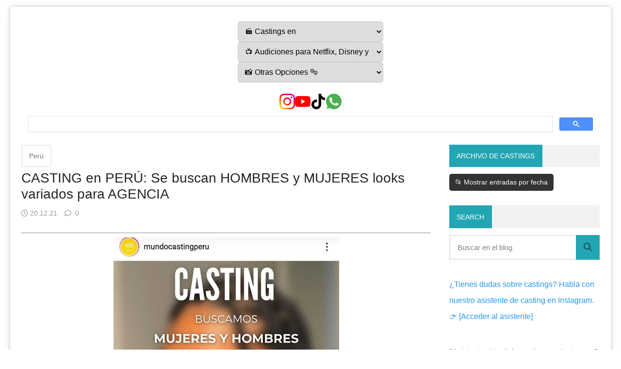

--- FILE ---
content_type: text/html; charset=UTF-8
request_url: https://www.castingscinetv.com/2021/12/casting-en-peru-se-buscan-hombres-y.html
body_size: 27106
content:
<!DOCTYPE html>
<html dir='ltr' lang='es' prefix='og: http://ogp.me/ns#' xmlns='http://www.w3.org/1999/xhtml' xmlns:b='http://www.google.com/2005/gml/b' xmlns:data='http://www.google.com/2005/gml/data' xmlns:expr='http://www.google.com/2005/gml/expr'>
<html xmlns='http://www.w3.org/1999/xhtml' xmlns:b='http://www.google.com/2005/gml/b' xmlns:data='http://www.google.com/2005/gml/data' xmlns:expr='http://www.google.com/2005/gml/expr'>
<head>
<link href='https://www.blogger.com/static/v1/widgets/335934321-css_bundle_v2.css' rel='stylesheet' type='text/css'/>
<meta charset='UTF-8'/>
<meta content='width=device-width,initial-scale=1' name='viewport'/>
<meta content='Castings y Audiciones 2025' name='application-name'/>
<meta content='Castings y Audiciones 2025' property='og:site_name'/>
<meta content='summary_large_image' name='twitter:card'/>
<meta content='unsafe-url' name='referrer'/>
<meta content='https://www.castingscinetv.com/2021/12/casting-en-peru-se-buscan-hombres-y.html' property='og:url'/>
<link href='https://www.castingscinetv.com/2021/12/casting-en-peru-se-buscan-hombres-y.html' rel='canonical'/>
<meta content='vmWdjv07ERs60DKaWd7PGm0vyx3XzDDl34EtwS-grS4' name='google-site-verification'/>
<meta content='index, follow, max-image-preview:large, max-snippet:-1, max-video-preview:-1' name='robots'/>
<style>
body {
    font-family: Arial, sans-serif;
    background: #ffffff;
    color: #222;
    margin: 0;
    padding: 0;
}
a {
    color: #0056b3;
    text-decoration: none;
}
a:hover {
    text-decoration: underline;
}
header, footer, nav, section {
    box-sizing: border-box;
}
.container {
    width: 100%;
    max-width: 1200px;
    margin: auto;
    padding: 1rem;
}
img {
    max-width: 100%;
    height: auto;
}
</style>
<!-- SEO dinámico por país -->
<!-- JSON-LD Schema.org por país -->
<link href='https://www.blogger.com/dyn-css/authorization.css?targetBlogID=5281009696762296930&amp;zx=fd5cd7ad-ab4d-4333-8453-dba9aefaeaba' media='none' onload='if(media!=&#39;all&#39;)media=&#39;all&#39;' rel='stylesheet'/><noscript><link href='https://www.blogger.com/dyn-css/authorization.css?targetBlogID=5281009696762296930&amp;zx=fd5cd7ad-ab4d-4333-8453-dba9aefaeaba' rel='stylesheet'/></noscript>
<meta name='google-adsense-platform-account' content='ca-host-pub-1556223355139109'/>
<meta name='google-adsense-platform-domain' content='blogspot.com'/>

<script async src="https://pagead2.googlesyndication.com/pagead/js/adsbygoogle.js?client=ca-pub-3071811799524716&host=ca-host-pub-1556223355139109" crossorigin="anonymous"></script>

<!-- data-ad-client=ca-pub-3071811799524716 -->

</head>
<body><script>
(function() {
  var fontAwesomeTest = document.createElement('i');
  fontAwesomeTest.className = 'fab fa-instagram';
  document.body.appendChild(fontAwesomeTest);
  var style = window.getComputedStyle(fontAwesomeTest, null);
  if (!style || style.fontFamily.indexOf('Font Awesome') === -1) {
    var fa = document.createElement('link');
    fa.rel = 'stylesheet';
    fa.href = 'https://cdnjs.cloudflare.com/ajax/libs/font-awesome/6.4.0/css/all.min.css';
    document.head.appendChild(fa);
  }
  document.body.removeChild(fontAwesomeTest);
})();
</script>

<script type="text/javascript" src="https://www.blogger.com/static/v1/widgets/2028843038-widgets.js"></script>
<script type='text/javascript'>
window['__wavt'] = 'AOuZoY6bS5xzgLc1qLhfasG0FrDvgluuyw:1769412346862';_WidgetManager._Init('//www.blogger.com/rearrange?blogID\x3d5281009696762296930','//www.castingscinetv.com/2021/12/casting-en-peru-se-buscan-hombres-y.html','5281009696762296930');
_WidgetManager._SetDataContext([{'name': 'blog', 'data': {'blogId': '5281009696762296930', 'title': 'Castings y Audiciones 2025', 'url': 'https://www.castingscinetv.com/2021/12/casting-en-peru-se-buscan-hombres-y.html', 'canonicalUrl': 'https://www.castingscinetv.com/2021/12/casting-en-peru-se-buscan-hombres-y.html', 'homepageUrl': 'https://www.castingscinetv.com/', 'searchUrl': 'https://www.castingscinetv.com/search', 'canonicalHomepageUrl': 'https://www.castingscinetv.com/', 'blogspotFaviconUrl': 'https://www.castingscinetv.com/favicon.ico', 'bloggerUrl': 'https://www.blogger.com', 'hasCustomDomain': true, 'httpsEnabled': true, 'enabledCommentProfileImages': true, 'gPlusViewType': 'FILTERED_POSTMOD', 'adultContent': false, 'analyticsAccountNumber': 'G-7R0PD8MQEZ', 'analytics4': true, 'encoding': 'UTF-8', 'locale': 'es-419', 'localeUnderscoreDelimited': 'es_419', 'languageDirection': 'ltr', 'isPrivate': false, 'isMobile': false, 'isMobileRequest': false, 'mobileClass': '', 'isPrivateBlog': false, 'isDynamicViewsAvailable': true, 'feedLinks': '\x3clink rel\x3d\x22alternate\x22 type\x3d\x22application/atom+xml\x22 title\x3d\x22Castings y Audiciones 2025 - Atom\x22 href\x3d\x22https://www.castingscinetv.com/feeds/posts/default\x22 /\x3e\n\x3clink rel\x3d\x22alternate\x22 type\x3d\x22application/rss+xml\x22 title\x3d\x22Castings y Audiciones 2025 - RSS\x22 href\x3d\x22https://www.castingscinetv.com/feeds/posts/default?alt\x3drss\x22 /\x3e\n\x3clink rel\x3d\x22service.post\x22 type\x3d\x22application/atom+xml\x22 title\x3d\x22Castings y Audiciones 2025 - Atom\x22 href\x3d\x22https://www.blogger.com/feeds/5281009696762296930/posts/default\x22 /\x3e\n\n\x3clink rel\x3d\x22alternate\x22 type\x3d\x22application/atom+xml\x22 title\x3d\x22Castings y Audiciones 2025 - Atom\x22 href\x3d\x22https://www.castingscinetv.com/feeds/8283029677127468962/comments/default\x22 /\x3e\n', 'meTag': '', 'adsenseClientId': 'ca-pub-3071811799524716', 'adsenseHostId': 'ca-host-pub-1556223355139109', 'adsenseHasAds': true, 'adsenseAutoAds': true, 'boqCommentIframeForm': true, 'loginRedirectParam': '', 'isGoogleEverywhereLinkTooltipEnabled': true, 'view': '', 'dynamicViewsCommentsSrc': '//www.blogblog.com/dynamicviews/4224c15c4e7c9321/js/comments.js', 'dynamicViewsScriptSrc': '//www.blogblog.com/dynamicviews/6e0d22adcfa5abea', 'plusOneApiSrc': 'https://apis.google.com/js/platform.js', 'disableGComments': true, 'interstitialAccepted': false, 'sharing': {'platforms': [{'name': 'Obtener v\xednculo', 'key': 'link', 'shareMessage': 'Obtener v\xednculo', 'target': ''}, {'name': 'Facebook', 'key': 'facebook', 'shareMessage': 'Compartir en Facebook', 'target': 'facebook'}, {'name': 'BlogThis!', 'key': 'blogThis', 'shareMessage': 'BlogThis!', 'target': 'blog'}, {'name': 'X', 'key': 'twitter', 'shareMessage': 'Compartir en X', 'target': 'twitter'}, {'name': 'Pinterest', 'key': 'pinterest', 'shareMessage': 'Compartir en Pinterest', 'target': 'pinterest'}, {'name': 'Correo electr\xf3nico', 'key': 'email', 'shareMessage': 'Correo electr\xf3nico', 'target': 'email'}], 'disableGooglePlus': true, 'googlePlusShareButtonWidth': 0, 'googlePlusBootstrap': '\x3cscript type\x3d\x22text/javascript\x22\x3ewindow.___gcfg \x3d {\x27lang\x27: \x27es_419\x27};\x3c/script\x3e'}, 'hasCustomJumpLinkMessage': true, 'jumpLinkMessage': 'Leer m\xe1s', 'pageType': 'item', 'postId': '8283029677127468962', 'postImageThumbnailUrl': 'https://blogger.googleusercontent.com/img/a/AVvXsEix9BSoNQ2G3N5P81WvrwPW0w05BMKfkgwZQr21Vnp0nRkD5Uo-xH3etlPU11EOHuP6zuWiwBWuCAUmhfLwSDzikLx9KTp9Spr9XQMLM6ehHtAVaoEJa96JQT4xIkMFedSVcWhKT1cD1phth8s-znjsR-h2GmWJEDZ0jHPZldub6mCT0r89rPm67b06Fg\x3ds72-w465-c-h607', 'postImageUrl': 'https://blogger.googleusercontent.com/img/a/AVvXsEix9BSoNQ2G3N5P81WvrwPW0w05BMKfkgwZQr21Vnp0nRkD5Uo-xH3etlPU11EOHuP6zuWiwBWuCAUmhfLwSDzikLx9KTp9Spr9XQMLM6ehHtAVaoEJa96JQT4xIkMFedSVcWhKT1cD1phth8s-znjsR-h2GmWJEDZ0jHPZldub6mCT0r89rPm67b06Fg\x3dw465-h607', 'pageName': 'CASTING en PER\xda: Se buscan HOMBRES y MUJERES looks variados para AGENCIA', 'pageTitle': 'Castings y Audiciones 2025: CASTING en PER\xda: Se buscan HOMBRES y MUJERES looks variados para AGENCIA', 'metaDescription': 'CASTING PERU 2022'}}, {'name': 'features', 'data': {}}, {'name': 'messages', 'data': {'edit': 'Editar', 'linkCopiedToClipboard': 'V\xednculo copiado al portapapeles', 'ok': 'Aceptar', 'postLink': 'Publicar v\xednculo'}}, {'name': 'template', 'data': {'name': 'custom', 'localizedName': 'Personalizado', 'isResponsive': true, 'isAlternateRendering': false, 'isCustom': true}}, {'name': 'view', 'data': {'classic': {'name': 'classic', 'url': '?view\x3dclassic'}, 'flipcard': {'name': 'flipcard', 'url': '?view\x3dflipcard'}, 'magazine': {'name': 'magazine', 'url': '?view\x3dmagazine'}, 'mosaic': {'name': 'mosaic', 'url': '?view\x3dmosaic'}, 'sidebar': {'name': 'sidebar', 'url': '?view\x3dsidebar'}, 'snapshot': {'name': 'snapshot', 'url': '?view\x3dsnapshot'}, 'timeslide': {'name': 'timeslide', 'url': '?view\x3dtimeslide'}, 'isMobile': false, 'title': 'CASTING en PER\xda: Se buscan HOMBRES y MUJERES looks variados para AGENCIA', 'description': 'CASTING PERU 2022', 'featuredImage': 'https://blogger.googleusercontent.com/img/a/AVvXsEix9BSoNQ2G3N5P81WvrwPW0w05BMKfkgwZQr21Vnp0nRkD5Uo-xH3etlPU11EOHuP6zuWiwBWuCAUmhfLwSDzikLx9KTp9Spr9XQMLM6ehHtAVaoEJa96JQT4xIkMFedSVcWhKT1cD1phth8s-znjsR-h2GmWJEDZ0jHPZldub6mCT0r89rPm67b06Fg\x3dw465-h607', 'url': 'https://www.castingscinetv.com/2021/12/casting-en-peru-se-buscan-hombres-y.html', 'type': 'item', 'isSingleItem': true, 'isMultipleItems': false, 'isError': false, 'isPage': false, 'isPost': true, 'isHomepage': false, 'isArchive': false, 'isLabelSearch': false, 'postId': 8283029677127468962}}, {'name': 'widgets', 'data': [{'title': '', 'type': 'HTML', 'sectionId': 'general', 'id': 'HTML3'}, {'title': 'Entradas del blog', 'type': 'Blog', 'sectionId': 'Blog', 'id': 'Blog1', 'posts': [{'id': '8283029677127468962', 'title': 'CASTING en PER\xda: Se buscan HOMBRES y MUJERES looks variados para AGENCIA', 'featuredImage': 'https://blogger.googleusercontent.com/img/a/AVvXsEix9BSoNQ2G3N5P81WvrwPW0w05BMKfkgwZQr21Vnp0nRkD5Uo-xH3etlPU11EOHuP6zuWiwBWuCAUmhfLwSDzikLx9KTp9Spr9XQMLM6ehHtAVaoEJa96JQT4xIkMFedSVcWhKT1cD1phth8s-znjsR-h2GmWJEDZ0jHPZldub6mCT0r89rPm67b06Fg\x3dw465-h607', 'showInlineAds': false}], 'footerBylines': [{'regionName': 'footer1', 'items': [{'name': 'timestamp', 'label': ''}, {'name': 'share', 'label': ''}, {'name': 'icons', 'label': ''}]}, {'regionName': 'footer2', 'items': [{'name': 'comments', 'label': 'Comments'}, {'name': 'labels', 'label': 'Tags'}]}], 'allBylineItems': [{'name': 'timestamp', 'label': ''}, {'name': 'share', 'label': ''}, {'name': 'icons', 'label': ''}, {'name': 'comments', 'label': 'Comments'}, {'name': 'labels', 'label': 'Tags'}]}, {'title': '', 'type': 'Text', 'sectionId': 'Blog', 'id': 'Text1'}, {'title': 'Archivo de castings', 'type': 'HTML', 'sectionId': 'sidebar', 'id': 'HTML4'}, {'title': 'Search', 'type': 'BlogSearch', 'sectionId': 'sidebar', 'id': 'BlogSearch1'}, {'title': '', 'type': 'HTML', 'sectionId': 'sidebar', 'id': 'HTML1'}, {'title': 'Footer links', 'type': 'LinkList', 'sectionId': 'footerLinks', 'id': 'LinkList110'}, {'title': '', 'type': 'Text', 'sectionId': 'footerLinks', 'id': 'Text2'}]}]);
_WidgetManager._RegisterWidget('_HTMLView', new _WidgetInfo('HTML3', 'general', document.getElementById('HTML3'), {}, 'displayModeFull'));
_WidgetManager._RegisterWidget('_BlogView', new _WidgetInfo('Blog1', 'Blog', document.getElementById('Blog1'), {'cmtInteractionsEnabled': false, 'lightboxEnabled': true, 'lightboxModuleUrl': 'https://www.blogger.com/static/v1/jsbin/948253730-lbx__es_419.js', 'lightboxCssUrl': 'https://www.blogger.com/static/v1/v-css/828616780-lightbox_bundle.css'}, 'displayModeFull'));
_WidgetManager._RegisterWidget('_TextView', new _WidgetInfo('Text1', 'Blog', document.getElementById('Text1'), {}, 'displayModeFull'));
_WidgetManager._RegisterWidget('_HTMLView', new _WidgetInfo('HTML4', 'sidebar', document.getElementById('HTML4'), {}, 'displayModeFull'));
_WidgetManager._RegisterWidget('_BlogSearchView', new _WidgetInfo('BlogSearch1', 'sidebar', document.getElementById('BlogSearch1'), {}, 'displayModeFull'));
_WidgetManager._RegisterWidget('_HTMLView', new _WidgetInfo('HTML1', 'sidebar', document.getElementById('HTML1'), {}, 'displayModeFull'));
_WidgetManager._RegisterWidget('_LinkListView', new _WidgetInfo('LinkList110', 'footerLinks', document.getElementById('LinkList110'), {}, 'displayModeFull'));
_WidgetManager._RegisterWidget('_TextView', new _WidgetInfo('Text2', 'footerLinks', document.getElementById('Text2'), {}, 'displayModeFull'));
</script>
</body>
</html>
<!-- AMP Analytics -->
<head>
<link href='https://cdnjs.cloudflare.com/ajax/libs/font-awesome/6.4.0/css/all.min.css' rel='stylesheet'/>
<meta content='width=device-width, initial-scale=1.0' name='viewport'/>
<script>
     (adsbygoogle = window.adsbygoogle || []).push({
          google_ad_client: "ca-pub-3071811799524716",
          enable_page_level_ads: true google.com, pub-3071811799524716, DIRECT, f08c47fec0942fa0
  
     });
</script>
<!-- Google Tag Manager (noscript) -->
<noscript><iframe height='0' src='https://www.googletagmanager.com/ns.html?id=G-NLZ1J2W4N7' style='display:none;visibility:hidden' width='0'></iframe></noscript>
<!-- End Google Tag Manager (noscript) -->
<script async='async' crossorigin='anonymous' src='https://pagead2.googlesyndication.com/pagead/js/adsbygoogle.js?client=ca-pub-3071811799524716'></script>
<!-- Basic data -->
<meta content='article' property='og:type'/>
<!-- Responsive viewport -->
<!-- App name -->
<meta content='Castings y Audiciones 2025' name='application-name'/>
<meta content='Castings y Audiciones 2025' property='og:site_name'/>
<!-- Meta Referrer Tag -->
<meta content='unsafe-url' name='referrer'/>
<!-- Type of twitter card -->
<meta content='summary_large_image' name='twitter:card'/>
<!-- Favicon -->
<link href='https://www.castingscinetv.com/favicon.ico' rel='icon' type='image/x-icon'/>
<!-- Descripcion -->
<meta content='CASTING PERU 2022 Descubre las mejores oportunidades de castings y audiciones para comerciales, series de TV, Netflix, Amazon, Disney, y películas en 2024.' property='og:description'/>
<!-- Robots Meta Tag -->
<!-- Featured Image -->
<meta content='https://blogger.googleusercontent.com/img/a/AVvXsEix9BSoNQ2G3N5P81WvrwPW0w05BMKfkgwZQr21Vnp0nRkD5Uo-xH3etlPU11EOHuP6zuWiwBWuCAUmhfLwSDzikLx9KTp9Spr9XQMLM6ehHtAVaoEJa96JQT4xIkMFedSVcWhKT1cD1phth8s-znjsR-h2GmWJEDZ0jHPZldub6mCT0r89rPm67b06Fg=w1200-h630-p-k-no-nu' property='og:image'/>
<meta content='1200' property='og:image:width'/>
<meta content='630' property='og:image:height'/>
<!-- Title -->
<title>CASTING en PERÚ: Se buscan HOMBRES y MUJERES looks variados para AGENCIA</title>
<!-- Feeds -->
<link href='https://www.castingscinetv.com/feeds/posts/default' rel='alternate' title='Atom 1.0' type='application/atom+xml'/>
<link href='https://www.castingscinetv.com/feeds/posts/default?alt=rss' rel='alternate' title='RSS 2.0' type='application/rss+xml'/>
<!-- AdSense -->
<script async='async' src='https://pagead2.googlesyndication.com/pagead/js/adsbygoogle.js'></script>
<script>
  (adsbygoogle = window.adsbygoogle || []).push({
    google_ad_client: "ca-pub-3071811799524716",
    enable_page_level_ads: true
  });
</script>
<!-- Sitelinks Searchbox -->
<script async='async' type='application/ld+json'>
  
  {
  "@context": "https://schema.org/",
  "@type": "Game",
  "name": "Firefly",
  "review": {
    "@type": "Review",
    "reviewRating": {
      "@type": "Rating",
      "ratingValue": "5"
    },
    "author": {
      "@type": "Person",
      "name": "John Doe"
    }
  }
}
  
{
    
  "@context": "http://schema.org",
    "@type": "WebSite",
    "url": "https://www.castingscinetv.com/""review": {
    "@type": "Review",
    "reviewRating": {
      "@type": "Rating",
      "ratingValue": "5"
    },
    "author": {
      "@type": "Person",
      "name": "CastingsCineTVe"
    "potentialAction": {
        "@type": "SearchAction",
        "target": "https://www.castingscinetv.com/search?q={search_term_string}",
        "query-input": "required name=search_term_string"
  
    }
}
</script>
<style>/**/
/*! Google fonts */
@font-face{font-family:'Arial';font-style:medium;font-weight:400;src:local(Arial),local(Arial),font-display: swap}button,hr,input{overflow:visible}[type=checkbox],[type=radio],legend{padding:0;box-sizing:border-box}*,::after,::before,legend{box-sizing:border-box}dl,ol,ol ol,ol ul,ul,ul ol,ul ul{margin-bottom:0}.abbr,abbr,abbr[title]{-webkit-text-decoration:underline dotted}img,legend,video{max-width:100%}button,input,progress,sub,sup,textarea{vertical-align:baseline}.clearfix::after,.embed-fluid::before{content:""}html{line-height:1.15;-webkit-text-size-adjust:100%;-webkit-tap-highlight-color:transparent}details,main{display:block}h1{margin:.67em 0}dl,ol,p,ul{margin-top:0}hr{box-sizing:content-box;height:0}code,kbd,pre,samp{font-family:monospace,monospace;font-size:1em}abbr[title]{border-bottom:none;text-decoration:underline dotted}b,strong{font-weight:bolder}small{font-size:80%}sub,sup{font-size:75%;line-height:0;position:relative}sub{bottom:-.25em}sup{top:-.5em}img{border-style:none}button,input,optgroup,select,textarea{font-family:inherit;font-size:100%;line-height:1.15;margin:0}button,select{text-transform:none}[type=button],[type=reset],[type=submit],button{-webkit-appearance:button}[type=button]::-moz-focus-inner,[type=reset]::-moz-focus-inner,[type=submit]::-moz-focus-inner,button::-moz-focus-inner{border-style:none;padding:0}[type=button]:-moz-focusring,[type=reset]:-moz-focusring,[type=submit]:-moz-focusring,button:-moz-focusring{outline:ButtonText dotted 1px}fieldset{padding:.35em .75em .625em}legend{color:inherit;display:table;white-space:normal}textarea{overflow:auto}[type=number]::-webkit-inner-spin-button,[type=number]::-webkit-outer-spin-button{height:auto}[type=search]{-webkit-appearance:textfield;outline-offset:-2px}[type=search]::-webkit-search-decoration{-webkit-appearance:none}::-webkit-file-upload-button{-webkit-appearance:button;font:inherit}summary{display:list-item}[hidden],template{display:none}body{margin:0;font-family:-apple-system,BlinkMacSystemFont,"Arial",,Arial,sans-serif,"Apple Color Emoji","Arial","Arial";font-size:1rem;font-weight:400;line-height:1.5;text-align:left}a{color:#2196f3;text-decoration:none;background-color:transparent}a:hover{color:#1565c0}a:active,a:focus,a:hover{text-decoration:none;outline-width:0}a:not([href]):not([tabindex]),a:not([href]):not([tabindex]):focus,a:not([href]):not([tabindex]):hover{color:inherit;text-decoration:none}a:not([href]):not([tabindex]):focus{outline:0}dl,ol,ul{padding-left:0;list-style:none}.h1,.h2,.h3,.h4,.h5,.h6,h1,h2,h3,h4,h5,h6{margin-top:0;margin-bottom:.5rem;font-family:inherit;font-weight:500;line-height:1.2;color:inherit;display:block}.h1,h1{font-size:2.5rem}.h2,h2{font-size:2rem}.h3,h3{font-size:1.75rem}.h4,h4{font-size:1.5rem}.h5,h5{font-size:1.25rem}.h6,h6{font-size:1rem}.small,small{font-size:80%;font-weight:400}.mark,mark{padding:.2em;background-color:#FFF9C4}.abbr,abbr{font-size:90%;text-decoration:underline dotted;border-bottom:0;cursor:help;text-transform:uppercase}table{border-spacing:0;border-collapse:collapse;background-color:transparent}[role=button],a,button,input,label,select,textarea{-ms-touch-action:manipulation;touch-action:manipulation}figure{margin:0 0 1rem}img{display:inline-block;vertical-align:middle}embed,iframe,object{margin:0;padding:0;border:0;outline:0}video{display:block;height:auto}p{margin-bottom:0}.container{margin-right:auto;margin-left:auto}.position-static{position:static}.position-fixed{position:fixed}.position-sticky{position:-webkit-sticky;position:sticky}.fixed-bottom,.fixed-top{position:fixed;right:0;z-index:1100;left:0}.fixed-top{top:0}.fixed-bottom{bottom:0}button,input,textarea{background:none;padding:0;margin:0;border:0;outline:0;box-shadow:none;font:inherit}.btn,.form-input{padding:.5rem .8rem}.form-input{display:block;width:100%;background-color:#fff;background-clip:padding-box;border:1px solid #cfd8dc}.btn{display:inline-block;font-weight:400;text-align:center;white-space:nowrap;vertical-align:middle;-webkit-user-select:none;-moz-user-select:none;-ms-user-select:none;user-select:none;cursor:pointer}.embed-fluid{position:relative;display:block;width:100%;padding:0;overflow:hidden}.embed-fluid embed,.embed-fluid iframe,.embed-fluid object,.embed-fluid video,.embed-item{position:absolute;top:0;left:0;width:100%;height:100%}.embed-fluid::before{display:block}.embed-fluid-21by9::before{padding-top:42.857143%}.embed-fluid-16by9::before{padding-top:56.25%}.embed-fluid-4by3::before{padding-top:75%}.embed-fluid-1by1::before{padding-top:100%}.table-fluid{display:block;width:100%;overflow-x:auto;-webkit-overflow-scrolling:touch;-ms-overflow-style:-ms-autohiding-scrollbar}.dropdown-menu{display:-ms-flexbox;display:flex;-ms-flex-direction:column;flex-direction:column}.dropdown-menu li{position:relative}.dropdown-menu a{display:-ms-flexbox;display:flex;-ms-flex-align:center;align-items:center}.dropdown-menu ul{text-align:left;display:none}.dropdown-menu ul.is-active{display:block}.dropdown-menu .is-arrow{margin-left:auto}.dropdown-menu .is-parent>a .is-arrow::after{content:"";display:inline-block;vertical-align:middle;border-right:4px solid transparent;border-left:4px solid transparent;border-top:4px dashed;margin-left:.5rem}@media (min-width:992px){.dropdown-menu{-ms-flex-direction:row;flex-direction:row}.dropdown-menu ul{top:0;left:100%;position:absolute;min-width:100%}.dropdown-menu a{white-space:nowrap}.dropdown-menu>li>ul{top:100%;left:0}.dropdown-menu ul .is-parent>a .is-arrow::after{border-left:4px dashed;border-right:0 transparent;border-top:4px solid transparent;border-bottom:4px solid transparent}}.wjs-panel:not(.is-active){display:none}.clearfix::after{display:block;clear:both}.float-left{float:left}.float-right{float:right}.float-none{float:none}.display-none{display:none}.display-inline{display:inline}.display-inline-block{display:inline-block}.display-block{display:block}.display-table{display:table}.display-table-row{display:table-row}.display-table-cell{display:table-cell}.display-flex{display:-ms-flexbox;display:flex}.display-inline-flex{display:-ms-inline-flexbox;display:inline-flex}.position-relative{position:relative}.position-absolute{position:absolute}.flex-none{-ms-flex:none;flex:none}.flex-auto{-ms-flex:auto;flex:auto}.flex-fill{-ms-flex:1 1 auto;flex:1 1 auto}.flex-grow-0{-ms-flex-positive:0;flex-grow:0}.flex-grow-1{-ms-flex-positive:1;flex-grow:1}.flex-shrink-0{-ms-flex-negative:0;flex-shrink:0}.flex-shrink-1{-ms-flex-negative:1;flex-shrink:1}.flex-wrap{-ms-flex-wrap:wrap;flex-wrap:wrap}.flex-wrap-reverse{-ms-flex-wrap:wrap-reverse;flex-wrap:wrap-reverse}.flex-column{-ms-flex-direction:column;flex-direction:column}.flex-column-reverse{-ms-flex-direction:column-reverse;flex-direction:column-reverse}.flex-row{-ms-flex-direction:row;flex-direction:row}.flex-row-reverse{-ms-flex-direction:row-reverse;flex-direction:row-reverse}.justify-content-center{-ms-flex-pack:center;justify-content:center}.justify-content-end{-ms-flex-pack:end;justify-content:flex-end}.justify-content-start{-ms-flex-pack:start;justify-content:flex-start}.justify-content-around{-ms-flex-pack:distribute;justify-content:space-around}.justify-content-between{-ms-flex-pack:justify;justify-content:space-between}.align-content-center{-ms-flex-line-pack:center;align-content:center}.align-content-end{-ms-flex-line-pack:end;align-content:flex-end}.align-content-start{-ms-flex-line-pack:start;align-content:flex-start}.align-content-around{-ms-flex-line-pack:distribute;align-content:space-around}.align-content-between{-ms-flex-line-pack:justify;align-content:space-between}.align-content-stretch{-ms-flex-line-pack:stretch;align-content:stretch}.align-items-baseline{-ms-flex-align:baseline;align-items:baseline}.align-items-center{-ms-flex-align:center;align-items:center}.align-items-end{-ms-flex-align:end;align-items:flex-end}.align-items-start{-ms-flex-align:start;align-items:flex-start}.align-items-stretch{-ms-flex-align:stretch;align-items:stretch}.align-self-auto{-ms-flex-item-align:auto;-ms-grid-row-align:auto;align-self:auto}.align-self-baseline{-ms-flex-item-align:baseline;align-self:baseline}.align-self-center{-ms-flex-item-align:center;-ms-grid-row-align:center;align-self:center}.align-self-end{-ms-flex-item-align:end;align-self:flex-end}.align-self-start{-ms-flex-item-align:start;align-self:flex-start}.align-self-stretch{-ms-flex-item-align:stretch;-ms-grid-row-align:stretch;align-self:stretch}.row{display:-ms-flexbox;display:flex;-ms-flex-align:start;align-items:flex-start;-ms-flex-wrap:wrap;flex-wrap:wrap;margin-right:-.5rem;margin-left:-.5rem}[class*=col-]{padding-right:.5rem;padding-left:.5rem;-ms-flex-preferred-size:auto;flex-basis:auto;-ms-flex-positive:1;flex-grow:1;-ms-flex-negative:1;flex-shrink:1;width:100%}.no-gutters{margin-right:0;margin-left:0}.no-gutters>[class*=col-]{padding-right:0;padding-left:0}.col-auto{-ms-flex:0 0 auto;flex:0 0 auto;width:auto;max-width:none}.col-1{-ms-flex:0 0 8.333333%;flex:0 0 8.333333%;max-width:8.333333%}.col-2{-ms-flex:0 0 16.666667%;flex:0 0 16.666667%;max-width:16.666667%}.col-3{-ms-flex:0 0 25%;flex:0 0 25%;max-width:25%}.col-4{-ms-flex:0 0 33.333333%;flex:0 0 33.333333%;max-width:33.333333%}.col-5{-ms-flex:0 0 41.666667%;flex:0 0 41.666667%;max-width:41.666667%}.col-6{-ms-flex:0 0 50%;flex:0 0 50%;max-width:50%}.col-7{-ms-flex:0 0 58.333333%;flex:0 0 58.333333%;max-width:58.333333%}.col-8{-ms-flex:0 0 66.666667%;flex:0 0 66.666667%;max-width:66.666667%}.col-9{-ms-flex:0 0 75%;flex:0 0 75%;max-width:75%}.col-10{-ms-flex:0 0 83.333333%;flex:0 0 83.333333%;max-width:83.333333%}.col-11{-ms-flex:0 0 91.666667%;flex:0 0 91.666667%;max-width:91.666667%}.col-12{-ms-flex:0 0 100%;flex:0 0 100%;max-width:100%}.order-first{-ms-flex-order:-1;order:-1}.order-last{-ms-flex-order:13;order:13}.order-0{-ms-flex-order:0;order:0}.order-1{-ms-flex-order:1;order:1}.order-2{-ms-flex-order:2;order:2}.order-3{-ms-flex-order:3;order:3}.order-4{-ms-flex-order:4;order:4}.order-5{-ms-flex-order:5;order:5}.order-6{-ms-flex-order:6;order:6}.order-7{-ms-flex-order:7;order:7}.order-8{-ms-flex-order:8;order:8}.order-9{-ms-flex-order:9;order:9}.order-10{-ms-flex-order:10;order:10}.order-11{-ms-flex-order:11;order:11}.order-12{-ms-flex-order:12;order:12}.offset-1{margin-left:8.333333%}.offset-2{margin-left:16.666667%}.offset-3{margin-left:25%}.offset-4{margin-left:33.333333%}.offset-5{margin-left:41.666667%}.offset-6{margin-left:50%}.offset-7{margin-left:58.333333%}.offset-8{margin-left:66.666667%}.offset-9{margin-left:75%}.offset-10{margin-left:83.333333%}.offset-11{margin-left:91.666667%}@media (min-width:576px){.float-left-sm{float:left}.float-right-sm{float:right}.float-none-sm{float:none}.display-none-sm{display:none}.display-inline-sm{display:inline}.display-inline-block-sm{display:inline-block}.display-block-sm{display:block}.display-table-sm{display:table}.display-table-row-sm{display:table-row}.display-table-cell-sm{display:table-cell}.display-flex-sm{display:-ms-flexbox;display:flex}.display-inline-flex-sm{display:-ms-inline-flexbox;display:inline-flex}.flex-none-sm{-ms-flex:none;flex:none}.flex-auto-sm{-ms-flex:auto;flex:auto}.flex-fill-sm{-ms-flex:1 1 auto;flex:1 1 auto}.flex-grow-0-sm{-ms-flex-positive:0;flex-grow:0}.flex-grow-1-sm{-ms-flex-positive:1;flex-grow:1}.flex-shrink-0-sm{-ms-flex-negative:0;flex-shrink:0}.flex-shrink-1-sm{-ms-flex-negative:1;flex-shrink:1}.flex-wrap-sm{-ms-flex-wrap:wrap;flex-wrap:wrap}.flex-wrap-reverse-sm{-ms-flex-wrap:wrap-reverse;flex-wrap:wrap-reverse}.flex-column-sm{-ms-flex-direction:column;flex-direction:column}.flex-column-reverse-sm{-ms-flex-direction:column-reverse;flex-direction:column-reverse}.flex-row-sm{-ms-flex-direction:row;flex-direction:row}.flex-row-reverse-sm{-ms-flex-direction:row-reverse;flex-direction:row-reverse}.justify-content-center-sm{-ms-flex-pack:center;justify-content:center}.justify-content-end-sm{-ms-flex-pack:end;justify-content:flex-end}.justify-content-start-sm{-ms-flex-pack:start;justify-content:flex-start}.justify-content-around-sm{-ms-flex-pack:distribute;justify-content:space-around}.justify-content-between-sm{-ms-flex-pack:justify;justify-content:space-between}.align-content-center-sm{-ms-flex-line-pack:center;align-content:center}.align-content-end-sm{-ms-flex-line-pack:end;align-content:flex-end}.align-content-start-sm{-ms-flex-line-pack:start;align-content:flex-start}.align-content-around-sm{-ms-flex-line-pack:distribute;align-content:space-around}.align-content-between-sm{-ms-flex-line-pack:justify;align-content:space-between}.align-content-stretch-sm{-ms-flex-line-pack:stretch;align-content:stretch}.align-items-baseline-sm{-ms-flex-align:baseline;align-items:baseline}.align-items-center-sm{-ms-flex-align:center;align-items:center}.align-items-end-sm{-ms-flex-align:end;align-items:flex-end}.align-items-start-sm{-ms-flex-align:start;align-items:flex-start}.align-items-stretch-sm{-ms-flex-align:stretch;align-items:stretch}.align-self-auto-sm{-ms-flex-item-align:auto;-ms-grid-row-align:auto;align-self:auto}.align-self-baseline-sm{-ms-flex-item-align:baseline;align-self:baseline}.align-self-center-sm{-ms-flex-item-align:center;-ms-grid-row-align:center;align-self:center}.align-self-end-sm{-ms-flex-item-align:end;align-self:flex-end}.align-self-start-sm{-ms-flex-item-align:start;align-self:flex-start}.align-self-stretch-sm{-ms-flex-item-align:stretch;-ms-grid-row-align:stretch;align-self:stretch}.col-auto-sm{-ms-flex:0 0 auto;flex:0 0 auto;width:auto;max-width:none}.col-1-sm{-ms-flex:0 0 8.333333%;flex:0 0 8.333333%;max-width:8.333333%}.col-2-sm{-ms-flex:0 0 16.666667%;flex:0 0 16.666667%;max-width:16.666667%}.col-3-sm{-ms-flex:0 0 25%;flex:0 0 25%;max-width:25%}.col-4-sm{-ms-flex:0 0 33.333333%;flex:0 0 33.333333%;max-width:33.333333%}.col-5-sm{-ms-flex:0 0 41.666667%;flex:0 0 41.666667%;max-width:41.666667%}.col-6-sm{-ms-flex:0 0 50%;flex:0 0 50%;max-width:50%}.col-7-sm{-ms-flex:0 0 58.333333%;flex:0 0 58.333333%;max-width:58.333333%}.col-8-sm{-ms-flex:0 0 66.666667%;flex:0 0 66.666667%;max-width:66.666667%}.col-9-sm{-ms-flex:0 0 75%;flex:0 0 75%;max-width:75%}.col-10-sm{-ms-flex:0 0 83.333333%;flex:0 0 83.333333%;max-width:83.333333%}.col-11-sm{-ms-flex:0 0 91.666667%;flex:0 0 91.666667%;max-width:91.666667%}.col-12-sm{-ms-flex:0 0 100%;flex:0 0 100%;max-width:100%}.order-first-sm{-ms-flex-order:-1;order:-1}.order-last-sm{-ms-flex-order:13;order:13}.order-0-sm{-ms-flex-order:0;order:0}.order-1-sm{-ms-flex-order:1;order:1}.order-2-sm{-ms-flex-order:2;order:2}.order-3-sm{-ms-flex-order:3;order:3}.order-4-sm{-ms-flex-order:4;order:4}.order-5-sm{-ms-flex-order:5;order:5}.order-6-sm{-ms-flex-order:6;order:6}.order-7-sm{-ms-flex-order:7;order:7}.order-8-sm{-ms-flex-order:8;order:8}.order-9-sm{-ms-flex-order:9;order:9}.order-10-sm{-ms-flex-order:10;order:10}.order-11-sm{-ms-flex-order:11;order:11}.order-12-sm{-ms-flex-order:12;order:12}.offset-1-sm{margin-left:8.333333%}.offset-2-sm{margin-left:16.666667%}.offset-3-sm{margin-left:25%}.offset-4-sm{margin-left:33.333333%}.offset-5-sm{margin-left:41.666667%}.offset-6-sm{margin-left:50%}.offset-7-sm{margin-left:58.333333%}.offset-8-sm{margin-left:66.666667%}.offset-9-sm{margin-left:75%}.offset-10-sm{margin-left:83.333333%}.offset-11-sm{margin-left:91.666667%}}@media (min-width:768px){.float-left-md{float:left}.float-right-md{float:right}.float-none-md{float:none}.display-none-md{display:none}.display-inline-md{display:inline}.display-inline-block-md{display:inline-block}.display-block-md{display:block}.display-table-md{display:table}.display-table-row-md{display:table-row}.display-table-cell-md{display:table-cell}.display-flex-md{display:-ms-flexbox;display:flex}.display-inline-flex-md{display:-ms-inline-flexbox;display:inline-flex}.flex-none-md{-ms-flex:none;flex:none}.flex-auto-md{-ms-flex:auto;flex:auto}.flex-fill-md{-ms-flex:1 1 auto;flex:1 1 auto}.flex-grow-0-md{-ms-flex-positive:0;flex-grow:0}.flex-grow-1-md{-ms-flex-positive:1;flex-grow:1}.flex-shrink-0-md{-ms-flex-negative:0;flex-shrink:0}.flex-shrink-1-md{-ms-flex-negative:1;flex-shrink:1}.flex-wrap-md{-ms-flex-wrap:wrap;flex-wrap:wrap}.flex-wrap-reverse-md{-ms-flex-wrap:wrap-reverse;flex-wrap:wrap-reverse}.flex-column-md{-ms-flex-direction:column;flex-direction:column}.flex-column-reverse-md{-ms-flex-direction:column-reverse;flex-direction:column-reverse}.flex-row-md{-ms-flex-direction:row;flex-direction:row}.flex-row-reverse-md{-ms-flex-direction:row-reverse;flex-direction:row-reverse}.justify-content-center-md{-ms-flex-pack:center;justify-content:center}.justify-content-end-md{-ms-flex-pack:end;justify-content:flex-end}.justify-content-start-md{-ms-flex-pack:start;justify-content:flex-start}.justify-content-around-md{-ms-flex-pack:distribute;justify-content:space-around}.justify-content-between-md{-ms-flex-pack:justify;justify-content:space-between}.align-content-center-md{-ms-flex-line-pack:center;align-content:center}.align-content-end-md{-ms-flex-line-pack:end;align-content:flex-end}.align-content-start-md{-ms-flex-line-pack:start;align-content:flex-start}.align-content-around-md{-ms-flex-line-pack:distribute;align-content:space-around}.align-content-between-md{-ms-flex-line-pack:justify;align-content:space-between}.align-content-stretch-md{-ms-flex-line-pack:stretch;align-content:stretch}.align-items-baseline-md{-ms-flex-align:baseline;align-items:baseline}.align-items-center-md{-ms-flex-align:center;align-items:center}.align-items-end-md{-ms-flex-align:end;align-items:flex-end}.align-items-start-md{-ms-flex-align:start;align-items:flex-start}.align-items-stretch-md{-ms-flex-align:stretch;align-items:stretch}.align-self-auto-md{-ms-flex-item-align:auto;-ms-grid-row-align:auto;align-self:auto}.align-self-baseline-md{-ms-flex-item-align:baseline;align-self:baseline}.align-self-center-md{-ms-flex-item-align:center;-ms-grid-row-align:center;align-self:center}.align-self-end-md{-ms-flex-item-align:end;align-self:flex-end}.align-self-start-md{-ms-flex-item-align:start;align-self:flex-start}.align-self-stretch-md{-ms-flex-item-align:stretch;-ms-grid-row-align:stretch;align-self:stretch}.col-auto-md{-ms-flex:0 0 auto;flex:0 0 auto;width:auto;max-width:none}.col-1-md{-ms-flex:0 0 8.333333%;flex:0 0 8.333333%;max-width:8.333333%}.col-2-md{-ms-flex:0 0 16.666667%;flex:0 0 16.666667%;max-width:16.666667%}.col-3-md{-ms-flex:0 0 25%;flex:0 0 25%;max-width:25%}.col-4-md{-ms-flex:0 0 33.333333%;flex:0 0 33.333333%;max-width:33.333333%}.col-5-md{-ms-flex:0 0 41.666667%;flex:0 0 41.666667%;max-width:41.666667%}.col-6-md{-ms-flex:0 0 50%;flex:0 0 50%;max-width:50%}.col-7-md{-ms-flex:0 0 58.333333%;flex:0 0 58.333333%;max-width:58.333333%}.col-8-md{-ms-flex:0 0 66.666667%;flex:0 0 66.666667%;max-width:66.666667%}.col-9-md{-ms-flex:0 0 75%;flex:0 0 75%;max-width:75%}.col-10-md{-ms-flex:0 0 83.333333%;flex:0 0 83.333333%;max-width:83.333333%}.col-11-md{-ms-flex:0 0 91.666667%;flex:0 0 91.666667%;max-width:91.666667%}.col-12-md{-ms-flex:0 0 100%;flex:0 0 100%;max-width:100%}.order-first-md{-ms-flex-order:-1;order:-1}.order-last-md{-ms-flex-order:13;order:13}.order-0-md{-ms-flex-order:0;order:0}.order-1-md{-ms-flex-order:1;order:1}.order-2-md{-ms-flex-order:2;order:2}.order-3-md{-ms-flex-order:3;order:3}.order-4-md{-ms-flex-order:4;order:4}.order-5-md{-ms-flex-order:5;order:5}.order-6-md{-ms-flex-order:6;order:6}.order-7-md{-ms-flex-order:7;order:7}.order-8-md{-ms-flex-order:8;order:8}.order-9-md{-ms-flex-order:9;order:9}.order-10-md{-ms-flex-order:10;order:10}.order-11-md{-ms-flex-order:11;order:11}.order-12-md{-ms-flex-order:12;order:12}.offset-1-md{margin-left:8.333333%}.offset-2-md{margin-left:16.666667%}.offset-3-md{margin-left:25%}.offset-4-md{margin-left:33.333333%}.offset-5-md{margin-left:41.666667%}.offset-6-md{margin-left:50%}.offset-7-md{margin-left:58.333333%}.offset-8-md{margin-left:66.666667%}.offset-9-md{margin-left:75%}.offset-10-md{margin-left:83.333333%}.offset-11-md{margin-left:91.666667%}}@media (min-width:992px){.float-left-lg{float:left}.float-right-lg{float:right}.float-none-lg{float:none}.display-none-lg{display:none}.display-inline-lg{display:inline}.display-inline-block-lg{display:inline-block}.display-block-lg{display:block}.display-table-lg{display:table}.display-table-row-lg{display:table-row}.display-table-cell-lg{display:table-cell}.display-flex-lg{display:-ms-flexbox;display:flex}.display-inline-flex-lg{display:-ms-inline-flexbox;display:inline-flex}.flex-none-lg{-ms-flex:none;flex:none}.flex-auto-lg{-ms-flex:auto;flex:auto}.flex-fill-lg{-ms-flex:1 1 auto;flex:1 1 auto}.flex-grow-0-lg{-ms-flex-positive:0;flex-grow:0}.flex-grow-1-lg{-ms-flex-positive:1;flex-grow:1}.flex-shrink-0-lg{-ms-flex-negative:0;flex-shrink:0}.flex-shrink-1-lg{-ms-flex-negative:1;flex-shrink:1}.flex-wrap-lg{-ms-flex-wrap:wrap;flex-wrap:wrap}.flex-wrap-reverse-lg{-ms-flex-wrap:wrap-reverse;flex-wrap:wrap-reverse}.flex-column-lg{-ms-flex-direction:column;flex-direction:column}.flex-column-reverse-lg{-ms-flex-direction:column-reverse;flex-direction:column-reverse}.flex-row-lg{-ms-flex-direction:row;flex-direction:row}.flex-row-reverse-lg{-ms-flex-direction:row-reverse;flex-direction:row-reverse}.justify-content-center-lg{-ms-flex-pack:center;justify-content:center}.justify-content-end-lg{-ms-flex-pack:end;justify-content:flex-end}.justify-content-start-lg{-ms-flex-pack:start;justify-content:flex-start}.justify-content-around-lg{-ms-flex-pack:distribute;justify-content:space-around}.justify-content-between-lg{-ms-flex-pack:justify;justify-content:space-between}.align-content-center-lg{-ms-flex-line-pack:center;align-content:center}.align-content-end-lg{-ms-flex-line-pack:end;align-content:flex-end}.align-content-start-lg{-ms-flex-line-pack:start;align-content:flex-start}.align-content-around-lg{-ms-flex-line-pack:distribute;align-content:space-around}.align-content-between-lg{-ms-flex-line-pack:justify;align-content:space-between}.align-content-stretch-lg{-ms-flex-line-pack:stretch;align-content:stretch}.align-items-baseline-lg{-ms-flex-align:baseline;align-items:baseline}.align-items-center-lg{-ms-flex-align:center;align-items:center}.align-items-end-lg{-ms-flex-align:end;align-items:flex-end}.align-items-start-lg{-ms-flex-align:start;align-items:flex-start}.align-items-stretch-lg{-ms-flex-align:stretch;align-items:stretch}.align-self-auto-lg{-ms-flex-item-align:auto;-ms-grid-row-align:auto;align-self:auto}.align-self-baseline-lg{-ms-flex-item-align:baseline;align-self:baseline}.align-self-center-lg{-ms-flex-item-align:center;-ms-grid-row-align:center;align-self:center}.align-self-end-lg{-ms-flex-item-align:end;align-self:flex-end}.align-self-start-lg{-ms-flex-item-align:start;align-self:flex-start}.align-self-stretch-lg{-ms-flex-item-align:stretch;-ms-grid-row-align:stretch;align-self:stretch}.col-auto-lg{-ms-flex:0 0 auto;flex:0 0 auto;width:auto;max-width:none}.col-1-lg{-ms-flex:0 0 8.333333%;flex:0 0 8.333333%;max-width:8.333333%}.col-2-lg{-ms-flex:0 0 16.666667%;flex:0 0 16.666667%;max-width:16.666667%}.col-3-lg{-ms-flex:0 0 25%;flex:0 0 25%;max-width:25%}.col-4-lg{-ms-flex:0 0 33.333333%;flex:0 0 33.333333%;max-width:33.333333%}.col-5-lg{-ms-flex:0 0 41.666667%;flex:0 0 41.666667%;max-width:41.666667%}.col-6-lg{-ms-flex:0 0 50%;flex:0 0 50%;max-width:50%}.col-7-lg{-ms-flex:0 0 58.333333%;flex:0 0 58.333333%;max-width:58.333333%}.col-8-lg{-ms-flex:0 0 66.666667%;flex:0 0 66.666667%;max-width:66.666667%}.col-9-lg{-ms-flex:0 0 75%;flex:0 0 75%;max-width:75%}.col-10-lg{-ms-flex:0 0 83.333333%;flex:0 0 83.333333%;max-width:83.333333%}.col-11-lg{-ms-flex:0 0 91.666667%;flex:0 0 91.666667%;max-width:91.666667%}.col-12-lg{-ms-flex:0 0 100%;flex:0 0 100%;max-width:100%}.order-first-lg{-ms-flex-order:-1;order:-1}.order-last-lg{-ms-flex-order:13;order:13}.order-0-lg{-ms-flex-order:0;order:0}.order-1-lg{-ms-flex-order:1;order:1}.order-2-lg{-ms-flex-order:2;order:2}.order-3-lg{-ms-flex-order:3;order:3}.order-4-lg{-ms-flex-order:4;order:4}.order-5-lg{-ms-flex-order:5;order:5}.order-6-lg{-ms-flex-order:6;order:6}.order-7-lg{-ms-flex-order:7;order:7}.order-8-lg{-ms-flex-order:8;order:8}.order-9-lg{-ms-flex-order:9;order:9}.order-10-lg{-ms-flex-order:10;order:10}.order-11-lg{-ms-flex-order:11;order:11}.order-12-lg{-ms-flex-order:12;order:12}.offset-1-lg{margin-left:8.333333%}.offset-2-lg{margin-left:16.666667%}.offset-3-lg{margin-left:25%}.offset-4-lg{margin-left:33.333333%}.offset-5-lg{margin-left:41.666667%}.offset-6-lg{margin-left:50%}.offset-7-lg{margin-left:58.333333%}.offset-8-lg{margin-left:66.666667%}.offset-9-lg{margin-left:75%}.offset-10-lg{margin-left:83.333333%}.offset-11-lg{margin-left:91.666667%}}@media (min-width:1200px){.float-left-lx{float:left}.float-right-lx{float:right}.float-none-lx{float:none}.display-none-xl{display:none}.display-inline-xl{display:inline}.display-inline-block-xl{display:inline-block}.display-block-xl{display:block}.display-table-xl{display:table}.display-table-row-xl{display:table-row}.display-table-cell-xl{display:table-cell}.display-flex-xl{display:-ms-flexbox;display:flex}.display-inline-flex-xl{display:-ms-inline-flexbox;display:inline-flex}.flex-none-xl{-ms-flex:none;flex:none}.flex-auto-xl{-ms-flex:auto;flex:auto}.flex-fill-xl{-ms-flex:1 1 auto;flex:1 1 auto}.flex-grow-0-xl{-ms-flex-positive:0;flex-grow:0}.flex-grow-1-xl{-ms-flex-positive:1;flex-grow:1}.flex-shrink-0-xl{-ms-flex-negative:0;flex-shrink:0}.flex-shrink-1-xl{-ms-flex-negative:1;flex-shrink:1}.flex-wrap-xl{-ms-flex-wrap:wrap;flex-wrap:wrap}.flex-wrap-reverse-xl{-ms-flex-wrap:wrap-reverse;flex-wrap:wrap-reverse}.flex-column-xl{-ms-flex-direction:column;flex-direction:column}.flex-column-reverse-xl{-ms-flex-direction:column-reverse;flex-direction:column-reverse}.flex-row-xl{-ms-flex-direction:row;flex-direction:row}.flex-row-reverse-xl{-ms-flex-direction:row-reverse;flex-direction:row-reverse}.justify-content-center-xl{-ms-flex-pack:center;justify-content:center}.justify-content-end-xl{-ms-flex-pack:end;justify-content:flex-end}.justify-content-start-xl{-ms-flex-pack:start;justify-content:flex-start}.justify-content-around-xl{-ms-flex-pack:distribute;justify-content:space-around}.justify-content-between-xl{-ms-flex-pack:justify;justify-content:space-between}.align-content-center-xl{-ms-flex-line-pack:center;align-content:center}.align-content-end-xl{-ms-flex-line-pack:end;align-content:flex-end}.align-content-start-xl{-ms-flex-line-pack:start;align-content:flex-start}.align-content-around-xl{-ms-flex-line-pack:distribute;align-content:space-around}.align-content-between-xl{-ms-flex-line-pack:justify;align-content:space-between}.align-content-stretch-xl{-ms-flex-line-pack:stretch;align-content:stretch}.align-items-baseline-xl{-ms-flex-align:baseline;align-items:baseline}.align-items-center-xl{-ms-flex-align:center;align-items:center}.align-items-end-xl{-ms-flex-align:end;align-items:flex-end}.align-items-start-xl{-ms-flex-align:start;align-items:flex-start}.align-items-stretch-xl{-ms-flex-align:stretch;align-items:stretch}.align-self-auto-xl{-ms-flex-item-align:auto;-ms-grid-row-align:auto;align-self:auto}.align-self-baseline-xl{-ms-flex-item-align:baseline;align-self:baseline}.align-self-center-xl{-ms-flex-item-align:center;-ms-grid-row-align:center;align-self:center}.align-self-end-xl{-ms-flex-item-align:end;align-self:flex-end}.align-self-start-xl{-ms-flex-item-align:start;align-self:flex-start}.align-self-stretch-xl{-ms-flex-item-align:stretch;-ms-grid-row-align:stretch;align-self:stretch}.col-auto-xl{-ms-flex:0 0 auto;flex:0 0 auto;width:auto;max-width:none}.col-1-xl{-ms-flex:0 0 8.333333%;flex:0 0 8.333333%;max-width:8.333333%}.col-2-xl{-ms-flex:0 0 16.666667%;flex:0 0 16.666667%;max-width:16.666667%}.col-3-xl{-ms-flex:0 0 25%;flex:0 0 25%;max-width:25%}.col-4-xl{-ms-flex:0 0 33.333333%;flex:0 0 33.333333%;max-width:33.333333%}.col-5-xl{-ms-flex:0 0 41.666667%;flex:0 0 41.666667%;max-width:41.666667%}.col-6-xl{-ms-flex:0 0 50%;flex:0 0 50%;max-width:50%}.col-7-xl{-ms-flex:0 0 58.333333%;flex:0 0 58.333333%;max-width:58.333333%}.col-8-xl{-ms-flex:0 0 66.666667%;flex:0 0 66.666667%;max-width:66.666667%}.col-9-xl{-ms-flex:0 0 75%;flex:0 0 75%;max-width:75%}.col-10-xl{-ms-flex:0 0 83.333333%;flex:0 0 83.333333%;max-width:83.333333%}.col-11-xl{-ms-flex:0 0 91.666667%;flex:0 0 91.666667%;max-width:91.666667%}.col-12-xl{-ms-flex:0 0 100%;flex:0 0 100%;max-width:100%}.order-first-xl{-ms-flex-order:-1;order:-1}.order-last-xl{-ms-flex-order:13;order:13}.order-0-xl{-ms-flex-order:0;order:0}.order-1-xl{-ms-flex-order:1;order:1}.order-2-xl{-ms-flex-order:2;order:2}.order-3-xl{-ms-flex-order:3;order:3}.order-4-xl{-ms-flex-order:4;order:4}.order-5-xl{-ms-flex-order:5;order:5}.order-6-xl{-ms-flex-order:6;order:6}.order-7-xl{-ms-flex-order:7;order:7}.order-8-xl{-ms-flex-order:8;order:8}.order-9-xl{-ms-flex-order:9;order:9}.order-10-xl{-ms-flex-order:10;order:10}.order-11-xl{-ms-flex-order:11;order:11}.order-12-xl{-ms-flex-order:12;order:12}.offset-1-xl{margin-left:8.333333%}.offset-2-xl{margin-left:16.666667%}.offset-3-xl{margin-left:25%}.offset-4-xl{margin-left:33.333333%}.offset-5-xl{margin-left:41.666667%}.offset-6-xl{margin-left:50%}.offset-7-xl{margin-left:58.333333%}.offset-8-xl{margin-left:66.666667%}.offset-9-xl{margin-left:75%}.offset-10-xl{margin-left:83.333333%}.offset-11-xl{margin-left:91.666667%}}@media print{@page{size:a3;margin:2cm}*,::after,::before{text-shadow:none;box-shadow:none;background:0 0}.display-none-print{display:none}.display-inline-print{display:inline}.display-inline-block-print{display:inline-block}.display-block-print{display:block}.display-table-print{display:table}.display-table-row-print{display:table-row}.display-table-cell-print{display:table-cell}.display-flex-print{display:-ms-flexbox;display:flex}.display-inline-flex-print{display:-ms-inline-flexbox;display:inline-flex}.wjs-accordion,.wjs-menu,.wjs-spoiler,.wjs-tab,aside,embed,footer,iframe,nav,object,video{display:none}article,body{width:100%;color:#000;padding:0;margin:0}article a{font-weight:700;text-decoration:none}article a[href^=http]:after{content:" (" attr(href) ")"}abbr[title]::after{content:" (" attr(title) ")"}pre{white-space:pre-wrap}blockquote,img,pre,tr{page-break-inside:avoid}thead{display:table-header-group}h2,h3,p{orphans:3;widows:3}h2,h3{page-break-after:avoid}}.circular{-webkit-animation:rotate 1.5s linear infinite;animation:rotate 1.5s linear infinite;height:48px;position:relative;width:48px;display:block;margin-left:auto;margin-right:auto}.circular .path{-webkit-animation:dash 1.5s ease-in-out infinite;animation:dash 1.5s ease-in-out infinite;fill:none;stroke:#999;stroke-dasharray:1%,200%;stroke-dashoffset:0;stroke-linecap:round;stroke-width:3}@-webkit-keyframes rotate{100%{-webkit-transform:rotate(360deg);transform:rotate(360deg)}}@keyframes rotate{100%{-webkit-transform:rotate(360deg);transform:rotate(360deg)}}@-webkit-keyframes dash{0%{stroke-dasharray:1%,200%;stroke-dashoffset:0}50%{stroke-dasharray:90%,200%;stroke-dashoffset:-35%}100%{stroke-dasharray:90%,200%;stroke-dashoffset:-124%}}@keyframes dash{0%{stroke-dasharray:1%,200%;stroke-dashoffset:0}50%{stroke-dasharray:90%,200%;stroke-dashoffset:-35%}100%{stroke-dasharray:90%,200%;stroke-dashoffset:-124%}}.tns-gallery,.tns-no-calc{position:relative;left:0}.tns-ovh,.tns-t-subp2{overflow:hidden}.tns-outer{padding:0!important}.tns-outer [hidden]{display:none!important}.tns-outer [aria-controls],.tns-outer [data-action]{cursor:pointer}.tns-slider>.tns-item{-webkit-box-sizing:border-box;-moz-box-sizing:border-box;box-sizing:border-box}.tns-horizontal.tns-subpixel{white-space:nowrap}.tns-horizontal.tns-subpixel>.tns-item{display:inline-block;vertical-align:top;white-space:normal}.tns-horizontal.tns-no-subpixel:after,.tns-t-ct:after{content:'';display:table;clear:both}.tns-horizontal.tns-no-subpixel>.tns-item{float:left;margin-right:-100%}.tns-gallery{min-height:1px}.tns-gallery>.tns-item{position:absolute;left:-100%;-webkit-transition:transform 0s,opacity 0;-moz-transition:transform 0s,opacity 0;transition:transform 0s,opacity 0}.tns-gallery>.tns-slide-active{position:relative;left:unset!important}.tns-gallery>.tns-moving{-webkit-transition:all .25s;-moz-transition:all .25s;transition:all .25s}.tns-lazy-img{-webkit-transition:opacity .6s;-moz-transition:opacity .6s;transition:opacity .6s;opacity:.6}.tns-lazy-img.loaded{opacity:1}.tns-ah{-webkit-transition:height 0;-moz-transition:height 0;transition:height 0}.tns-visually-hidden{position:absolute;left:-10000em}.tns-transparent{opacity:0;visibility:hidden}.tns-fadeIn{opacity:1;filter:alpha(opacity=100);z-index:0}.tns-fadeOut,.tns-normal{opacity:0;filter:alpha(opacity=0);z-index:-1}.tns-t-subp2{margin:0 auto;width:310px;position:relative;height:10px}.tns-t-ct{width:2333.3333333%;width:-webkit-calc(100% * 70 / 3);width:-moz-calc(100% * 70 / 3);width:calc(100% * 70 / 3);position:absolute;right:0}.tns-t-ct>div{width:1.4285714%;width:-webkit-calc(100% / 70);width:-moz-calc(100% / 70);width:calc(100% / 70);height:10px;float:left}.carousel,.slider{overflow:hidden;position:relative;white-space:nowrap}.tns-inner{transition:all 0!important;will-change:transform}.tns-gallery>div,.tns-gallery>li{position:absolute;transition:transform 0s,opacity 0}.tns-slider{transition:transform 0}.carousel__content:not(.tns-slider) .carousel__item{width:50%;display:inline-block}.slider__content:not(.tns-slider) .slider__item{display:inline-block;width:100%}@media (min-width:576px){.carousel__content:not(.tns-slider) .carousel__item{width:33.333333%}}@media (min-width:768px){.carousel__content:not(.tns-slider) .carousel__item{width:20%}}@media (min-width:992px){.carousel__content:not(.tns-slider) .carousel__item{width:calc(20% - 3px)}}html{font-size:12px}body{overflow-wrap:break-word;word-wrap:break-word}a{font-weight:400;transition:color .3s}::-moz-selection{color:#fff}::selection{color:#fff}.nav__menu *,.gallery *{-webkit-backface-visibility:hidden;backface-visibility:hidden}.template{min-height:100vh}.fab,.fal,.far,.fas{margin-right:4px;display:inline-block;font-style:normal;font-variant:normal;text-rendering:auto;line-height:1}.fa-mn{margin-right:0}.pl-none{padding-left:0!important}.pr-none{padding-right:0!important}.ml-none{margin-left:0!important}.mr-none{margin-right:0!important}.ml-auto{margin-left:auto!important}.mr-auto{margin-right:auto!important}[class*=flx-]{display:-ms-flexbox!important;display:flex!important}.flx-xyc,.flx-yc{-ms-flex-align:center!important;align-items:center!important}.flx-xyc,.flx-xc{-ms-flex-pack:center!important;justify-content:center!important}.stretch{top:0;left:0;right:0;bottom:0}.noEvent{pointer-events:none}@-webkit-keyframes dropdown{from{-webkit-transform:translateY(-1rem) scale(.9);transform:translateY(-1rem) scale(.9);opacity:0}to{-webkit-transform:translateY(0) scale(1);transform:translateY(0) scale(1);opacity:1}}@keyframes dropdown{from{-webkit-transform:translateY(-1rem) scale(.9);transform:translateY(-1rem) scale(.9);opacity:0}to{-webkit-transform:translateY(0) scale(1);transform:translateY(0) scale(1);opacity:1}}@-webkit-keyframes fade{from{opacity:0}to{opacity:1}}@keyframes fade{from{opacity:0}to{opacity:1}}.form-input{padding:.8em 1em;border:2px solid rgba(0,0,0,0.1);transition:border .2s;box-shadow:0 0 transparent;background:#fff;line-height:1}.form-input,.form-input::-webkit-input-placeholder{font-weight:500;font-size:1.1rem;color:rgba(0,0,0,.5)}.form-input,.form-input::-moz-placeholder{font-weight:500;font-size:1.1rem;color:rgba(0,0,0,.5)}.form-input,.form-input:-ms-input-placeholder{font-weight:500;font-size:1.1rem;color:rgba(0,0,0,.5)}.form-input,.form-input::-ms-input-placeholder{font-weight:500;font-size:1.1rem;color:rgba(0,0,0,.5)}.form-input,.form-input::placeholder{font-weight:500;font-size:1.1rem;color:rgba(0,0,0,.5)}.btn{color:#444;padding:1em;opacity:1;transition:opacity .3s;background-color:#f2f2f2;border-radius:3px}.btn-ghost{background:transparent;border:1px solid rgba(0,0,0,.06)}.btn:hover{opacity:.75;color:#444}.btn[class*='bg-'],.btn[class*='skin-bg']{color:#fff}.btn[class*='bg-']:hover,.btn[class*='skin-bg']:hover{color:#fff}.btn-border{background:transparent;border:2px solid rgba(0,0,0,0.1);color:#757575;transition:color .3s,border .3s;font-weight:500;line-height:1;display:inline-block}.btn-border:hover{border-color:rgba(0,0,0,0.15);color:#262626}.gallery{margin-bottom:1rem}.gallery__href{position:relative;display:block;overflow:hidden;text-align:center}.gallery__title{white-space:initial;position:absolute;display:block;left:0;right:0;bottom:0;font-weight:500;font-size:1.1rem;z-index:10;color:#fff;padding:1.5rem;background-image:linear-gradient(transparent,rgba(0,0,0,0.85));transition:color .3s;text-shadow:0 2px 2px rgba(0,0,0,0.2)}.gallery__image img,.gallery__image{width:100%}.gallery__image{position:relative;z-index:5}.gallery__href::before{transition-duration:.5s!important}.rel__date{display:block;margin-top:.5rem;font-size:1rem;opacity:.75}.rel__title{font-size:1.2rem}.carousel__controls{position:absolute;top:0;bottom:0;opacity:0;z-index:10;padding:1.2rem;font-size:18px;cursor:pointer;transition:background .3s,opacity .3s;background:rgba(255,255,255,.25);color:#262626}.carousel__controls:hover{background:rgba(255,255,255,.75)}.carousel:hover .carousel__controls{opacity:1}.controls__prev{left:0}.controls__next{right:0}.card{margin-bottom:1rem}.card__data{padding:1.2rem}.card__authorName{font-weight:500}.card__descripcion:not(:last-child),.card__meta:not(:last-child),.card__header:not(:last-child){padding-bottom:1rem}.card__icon{position:absolute;bottom:0;font-size:1.2rem;right:0;padding:1.2rem;z-index:1}.pagerPost,.post-related,.postComments,.shareButtons:not(.card__share){padding-top:1.5rem}.card__title{font-size:1.4rem;margin-bottom:0;font-weight:400}.card__data{position:relative}.card__authorImage{overflow:hidden;border-radius:50%;margin-right:.5rem}.Image__full{margin-left:-1rem;margin-right:-1rem}.card__image{position:relative}.card__image,.card__image img{width:100%;display:block}.card__item{font-weight:500}time.card__item{text-transform:capitalize}.card__item,.card__item *{transition:color .3s}.card__item:not(:last-child){margin-right:.75rem}.card__descripcion{font-size:1.1rem}.card__readMore::before{display:none}.card__image:hover .card__readMore::before{display:block;animation-fill-mode:both!important}.search-img{float:left;margin-right:1rem;margin-bottom:1rem}.card-search .card__header{padding-bottom:.5rem!important}.card-search .card__title{font-size:1.1rem;font-family:inherit}.card-search .card__title a{font-weight:500}.card__readMore{color:#fff;font-size:24px;margin:0}.card__readMore,.gallery__href::before,.card__overlay{opacity:0;transition:opacity .2s;z-index:10}.card__image:hover .card__readMore{opacity:1}.gallery__href:hover::before,.card__image:hover .card__overlay{opacity:.75}.card__readMore,.card__overlay,.gallery__href::before,.card__overlay::before{position:absolute;top:0;left:0;width:100%;height:100%}.gallery__href::before,.card__overlay::before{content:""}.articleTags .btn,.shareFeatured .btn,.shareButtons .btn{margin:0 6px 6px 0}.skin-i{color:rgba(0,0,0,0.5)}.ftag-content{position:absolute;z-index:20;display:inline-block;top:1rem;left:1rem}.ftag-name{text-transform:capitalize;float:left;text-decoration:none;cursor:pointer;transition:background .3s;white-space:nowrap;padding:.7rem;color:#fff;border-radius:2px;margin:2px;font-size:13px;line-height:1}.ftag-name:hover{background:#262626;color:#fff}.color-fern{color:#67B36A}.color-ocean-green{color:#409C75}.color-eastern-blue{color:#23A6B3}.color-san-marino{color:#42689C}.color-blue-violet{color:#655FB3}.bg-fern{background-color:#67B36A}.bg-ocean-green{background-color:#409C75}.bg-eastern-blue{background-color:#23A6B3}.bg-san-marino{background-color:#42689C}.bg-blue-violet{background-color:#655FB3}.drop-caps:first-letter{float:left;font-size:70px;line-height:60px;padding-top:.5rem;padding-right:1rem;font-weight:300;font-family:Georgia,serif}.lead{font-size:1.4rem;font-weight:300}.pgrid > [class*="col-"]{margin-bottom:24px}blockquote{border-left:3px solid;padding:1rem 1.5rem;font-weight:400;margin-bottom:0;margin-top:0;margin-left:1rem;font-size:1.2rem;position:relative}blockquote footer{display:block;margin-top:.5rem;font-size:1rem;opacity:.8}blockquote footer::before{content:"\2014 \00A0"}blockquote:before{opacity:.5;content:"&#8220;";font-size:4rem;margin-right:.25em;float:left;line-height:1;height:22px}.wjs-item{display:inline-block;padding:1rem;white-space:nowrap;font-weight:500;transition-duration:0}.wjs-item,.wjs-item:hover{color:#757575}.wjs-item.is-active{color:#fff}.wjs-panel{padding:1rem}.tab-vertical .wjs-item{display:block}.tab-vertical{display:-ms-flexbox;display:flex}.wjs-spoiler,.accordion-item{margin-bottom:5px}.wjs-button,.accordion-title{padding:.8rem 1rem;cursor:pointer;display:block;font-weight:500;color:#262626;background:#f3f3f3;border-radius:2px;width:100%;text-align:left;-webkit-user-select:none;-moz-user-select:none;-ms-user-select:none;user-select:none}.wjs-button:hover,.accordion-title:hover{opacity:.9}.wjs-container,.accordion-content{height:0;padding-right:1rem;padding-left:1rem;overflow:hidden;-webkit-transform:translateY(-1rem);transform:translateY(-1rem)}.wjs-container.is-active,.accordion-item.is-active .accordion-content{height:auto;padding-top:1rem;padding-bottom:1rem;-webkit-transform:translateY(0);transform:translateY(0);transition:-webkit-transform .3s;transition:transform .3s;transition:transform .3s,-webkit-transform .3s}.divider,[class*="divider-"]{display:block;padding-top:2rem;margin-bottom:2rem;position:relative}[class*="divider-"]::before{content:"";display:block}.divider{border-bottom:2px solid rgba(0,0,0,0.15)}.divider-dotted{border-bottom:2px dotted rgba(0,0,0,0.15)}.divider-dashed{border-bottom:2px dashed rgba(0,0,0,0.15)}.divider-shadow{box-shadow:0 12px 15px -10px rgba(0,0,0,0.4);border-bottom:2px solid rgba(0,0,0,0.4)}.divider-double{border-bottom:6px double rgba(0,0,0,0.15)}.divider-ribbon::before{height:10px;background:repeating-linear-gradient(135deg,transparent,transparent 5px,rgba(0,0,0,0.1) 5px,rgba(0,0,0,0.1) 10px) transparent}.divider-gradient::before{height:2px;background:linear-gradient(to right,transparent,rgba(0,0,0,0.15),transparent)}.alert{background-color:#f3f3f3;padding:1.5rem;color:rgba(0,0,0,0.75);margin-bottom:5px}.alert-success{background-color:#b2d9b4}.alert-warning{background-color:#f1e2b9}.alert-danger{background-color:#ecb9c1}.Blog > .alert{margin-bottom:1rem}video{background-color:#161616}audio{display:block;width:100%}[class*='align-image-']{margin-top:.5em;margin-bottom:.5em}.align-image-left{clear:left;float:left;margin-right:1em}.align-image-right{clear:right;float:right;margin-left:1em}.Image__caption figcaption{padding:1rem;font-size:12px;border-bottom:1px solid rgba(0,0,0,.05);text-align:center}.Image__textCover{position:relative}.Image__textCover figcaption{position:absolute;top:0;left:0;width:100%;height:100%;padding:2rem;background:rgba(0,0,0,0.5);color:#fff}.nav-search-bg{-webkit-animation:fade .5s;animation:fade .5s;position:fixed;z-index:9995;background:rgba(0,0,0,0.9)}.post-body img[src*="?featured=common"],.post-body img[src*="?featured=full"],.nav-search-bg,.search-container{display:none}.nav-search.is-active .search-container,.nav-search.is-active + .nav-search-bg{display:block}.search-container{position:fixed;top:50%;left:50%;-webkit-transform:translate(-50%,-50%);transform:translate(-50%,-50%);z-index:9999}.search-container input{padding:1.5rem 1.8rem;background:transparent;width:300px;color:#fff;font-size:1.4rem;will-change:transform,opacity;border:4px solid}.search-container input::-webkit-input-placeholder{color:#fff;font-size:1.4rem}.search-container input::-moz-placeholder{color:#fff;font-size:1.4rem}.search-container input:-ms-input-placeholder{color:#fff;font-size:1.4rem}.search-container input::-ms-input-placeholder{color:#fff;font-size:1.4rem}.search-container input::placeholder{color:#fff;font-size:1.4rem}.search-btn{margin-left:auto;cursor:pointer;font-size:1.2rem}.header__wrapper{padding-top:1.5rem;padding-bottom:1.5rem}.logo__descripcion{font-weight:500;font-size:1rem;padding-top:.2rem;display:block}.logo__title{margin-bottom:0;font-size:2rem;line-height:1.2}.logo__link{font-weight:700;display:inline-block}.header__nav{position:relative;z-index:100}.nav__menu{box-shadow:0 1px 6px rgba(0,0,0,0.15)}.nav__menu a{padding:1.4rem 1.2rem;font-weight:500;white-space:nowrap;text-transform:uppercase;font-size:1.1rem;position:relative;z-index:1}.nav__menu ul a{padding-top:1.2rem;padding-bottom:1.2rem;transition:background .3s}.nav__menu ul > li:hover > a{background:rgba(255,255,255,.15)}.nav__menu .is-parent > a > span.is-arrow::after,.nav__menu ul .is-parent > a > span.is-arrow::after{border:2px solid;width:8px;height:8px;margin-top:-3px;-webkit-transform:rotate(45deg) translateZ(0);transform:rotate(45deg) translateZ(0);margin-left:.75rem;transition:-webkit-transform .3s;transition:transform .3s;transition:transform .3s,-webkit-transform .3s}.nav__toggle--icon{width:22px;position:relative;z-index:80;height:12px;cursor:pointer;display:block}.nav__toggle--icon span:after,.nav__toggle--icon span:before{content:""}.nav__toggle--icon span,.nav__toggle--icon span::after,.nav__toggle--icon span::before{position:absolute;left:0;display:block;height:2px;width:100%;transition:top .3s,bottom .3s,opacity .3s,-webkit-transform .3s;transition:transform .3s,top .3s,bottom .3s,opacity .3s;transition:transform .3s,top .3s,bottom .3s,opacity .3s,-webkit-transform .3s}.nav__toggle--icon span::before{top:-6px}.nav__toggle--icon span::after{bottom:-6px}.nav__toggle--icon span{top:50%;margin-top:-1px}.nav__toggle.is-active .nav__toggle--icon span{transition-delay:.22s;transition-timing-function:ease;-webkit-transform:translate3d(0,0,0) rotate(-45deg);transform:translate3d(0,0,0) rotate(-45deg)}.nav__toggle.is-active .nav__toggle--icon span::before{top:0;transition:top .1s ease .16s,-webkit-transform .13s ease .25s;transition:top .1s ease .16s,transform .13s ease .25s;transition:top .1s ease .16s,transform .13s ease .25s,-webkit-transform .13s ease .25s;-webkit-transform:rotate(-90deg);transform:rotate(-90deg)}.nav__toggle.is-active .nav__toggle--icon span::after{bottom:0;opacity:0;transition:bottom .3s,opacity .1s linear .1s}.nav__toggle{padding:1.5rem 0}.template-box{box-shadow:0 0 8px rgba(0,0,0,0.2),0 0 25px rgba(0,0,0,0.05)}.main{padding-top:1rem;padding-bottom:1rem}.skin-box,.main{padding:1rem}.main__general .widget:last-child{margin-bottom:1rem}.main,.header .header__nav,.header__wrapper{padding-right:1rem;padding-left:1rem}.main__blog,.header,.footer,.main{width:100%}.blog{position:relative;margin-bottom:1.5rem}.blog:not(.showSidebar){width:100%}.col-5ta{-ms-flex:0 0 20%;flex:0 0 20%;max-width:20%}#LinkList200,#LinkList210,header .widget{padding:0!important;box-shadow:0 0 transparent!important;background:none transparent!important}#LinkList210,header .widget,#footer-copyright .widget,#footerLinks .widget{margin:0!important}header .widget-title{display:none}.widget{width:100%}.widget-title{margin-bottom:1rem;position:relative}.widget-name{display:inline-block;padding:1.1rem;font-size:1rem;text-transform:uppercase;font-weight:500}.widget-more{position:absolute;top:0;right:0;bottom:0}.widget-more-item{font-size:1rem;padding-right:1.1rem;padding-left:1.1rem;text-transform:uppercase;font-weight:500;transition:padding .3s;will-change:paddding}.widget-more-item:hover{padding-left:1.5rem;padding-right:1.5rem}.widget-content{width:100%}.article:not(:last-child),.widget:not(:last-child){margin-bottom:1rem}.form-info{margin-bottom:1rem;font-size:1.1rem}.searchForm__input{border-right:0 none}.searchForm__button{border-radius:0;font-size:1.2rem;padding:1rem}.searchForm__button [class*=fa-]{margin:0;width:1.25em}.tagsList__link{padding:1rem 1.2rem;margin-right:5px;margin-bottom:5px}.tags-list__num{font-weight:700;opacity:.5;margin-left:5px}.tagsList--list .tags-list__num{float:right}.tagsList--list .tagsList__link{width:100%;margin-right:0;text-align:left}.hotPosts__image{width:75px;margin-right:1rem}.hotPosts__content:not(:last-child){margin-bottom:1rem}.hotPosts__title{font-size:1.1rem;margin-bottom:.5rem}.hotPosts__title a{color:#262626}.hotPosts__snippet{font-weight:400;color:#767676}.featuredPost-data .card__title:not(:last-child){padding-bottom:1rem}.header .imgImage{width:100%}.imgCaption{margin-top:1rem;display:block;margin-bottom:0}header .widget.Image{position:relative}header .imgCaption{position:absolute;right:1.5rem;bottom:1.5rem;background:rgba(0,0,0,0.75);color:#fff;padding:1rem 1.2rem;border-radius:4px}.wjs-section{margin-bottom:-1rem}.footer__copy{text-align:center}.copy__date{display:inline-block;font-size:1.6rem;font-weight:500;line-height:1}.copy__attribution{text-transform:uppercase;font-size:12px;font-weight:500}.copy__attribution a{font-weight:700}.footer__primary{border-bottom-style:solid;border-bottom-width:2px}.socialList-item:not(:last-child){margin-right:.75rem}.socialList-item{font-size:1.5rem}.no-js .wjs-section,.no-js .circular{display:none}@media (max-width: 991px){.nav__menu{position:fixed;top:0;min-width:260px;max-width:80vw;display:none;left:0;bottom:0;z-index:9001;display:none}.nav__menu{white-space:normal}.nav__menu.is-active{display:block}}@media (max-width: 767px){.socialList{padding-bottom:1rem;padding-top:1rem;-ms-flex-pack:center;justify-content:center}.footer__copy{padding-bottom:1rem}}@media (max-width: 575px){.footerLink{padding:1.2rem;width:100%;text-align:center;margin-bottom:.5rem;background:rgba(0,0,0,0.5)}.footerLink:not(:last-child){margin-bottom:.5rem}}@media (min-width: 576px){.card__descripcion:not(:last-child),.card__meta:not(:last-child),.card__header:not(:last-child){padding-bottom:1.4rem}.nav__menu{width:auto}.col-5ta-sm{-ms-flex:0 0 20%;flex:0 0 20%;max-width:20%}.footerLink:not(:last-child){margin-right:1rem}}@media (min-width: 768px){.col-5ta-md{-ms-flex:0 0 20%;flex:0 0 20%;max-width:20%}.search-container input{width:600px}html{font-size:14px}.footer__copy{text-align:right}}@media (min-width: 992px){.layout-box{padding-right:1.5rem;padding-left:1.5rem}.nav__menu{box-shadow:0 0 transparent}.blog{margin-bottom:0}.nav__toggle{display:none}.nav__menu>li:hover>a>.is-arrow::after{-webkit-transform:rotate(-45deg) translateZ(0);transform:rotate(-45deg) translateZ(0)}.nav__menu ul li:hover>a>.is-arrow::after{-webkit-transform:rotate(135deg) translateZ(0);transform:rotate(135deg) translateZ(0)}.nav__menu li > ul{box-shadow:0 1px 6px rgba(0,0,0,0.15)}.skin-left{float:left}.skin-right{float:right}.nav__menu li > ul{display:none!important}.nav__menu li:hover > ul{display:block!important;transform-origin:top center}.dropdown-menu > li{transition:background .3s}.col-5ta-lg{-ms-flex:0 0 20%;flex:0 0 20%;max-width:20%}}@media (min-width: 1200px){.col-5ta-xl{-ms-flex:0 0 20%;flex:0 0 20%;max-width:20%}}

<b:comment>Post/Static Page Styles</b:comment>
<b:if cond='data:view.isSingleItem'>
<style>/*<![CDATA[*/
/*Body*/<!-- Google Tag Manager (noscript) -->
<noscript><iframe src="https://www.googletagmanager.com/ns.html?id=G-NLZ1J2W4N7"
height="0" width="0" style="display:none;visibility:hidden"></iframe></noscript>
<!-- End Google Tag Manager (noscript) -->
.articleTags {
    padding-bottom: 1rem;
}
.post__title {
    font-size: 2rem;
    margin-bottom: 1rem;
}
.page__title {
    padding-bottom: 2rem;
    border-bottom: 2px solid #f2f2f2;
    margin-bottom: 2rem;
}
.article__cover {
    width: 100%;
}
.post-body {
    font-size: 14px;
}
.article .card__header {
    margin-bottom: 1.5rem;
    padding-bottom: 0;
}
.post-related ~ .pagerPost {
    margin-top: -1rem;
}
@media (min-width: 576px) {
    .post-body {
        font-size: 16px;
    }
}
/* Only articles */
/*Heading*/
.post-body h1,.post-body .h1,
.post-body h2,.post-body .h2,
.post-body h3,.post-body .h3,
.post-body h4,.post-body .h4,
.post-body h5,.post-body .h5,
.post-body h6,.post-body .h6 {
    margin: 0 0 1.5rem;
    font-weight: 500;
}
/*List*/
.post-body ul,
.post-body ol {
    margin-left: 1.75em;
}
.post-body ul {
    list-style-type: disc;
}
.post-body ul ul {
    list-style-type: circle;
}
.post-body ol {
    list-style-type: decimal;
    counter-reset: counter;
}
.post-body .fa-ul {
    list-style-type: none;
}
/*if => unstyled */
.post-body .list-unstyled {
  padding-left: 0;
  margin-left: 0;
  list-style: none;
}
/*Table*/
.post-body table {
    text-align: left;
    width: 100%;
}
.post-body table tbody td,
.post-body table thead th {
    padding: 1rem;
    border-bottom: 1px solid #e3e3e3;
    color: #757575;
}
.post-body table thead th {
    white-space: nowrap;
    color: #454545;
    border-width: 2px;
}
/*Button*/
.post-body .btn {
    margin-right: 2px;
    margin-bottom: 6px;
    font-size: 1.1rem;
}
/* if => is dark background */
.post-body-dark .table td,
.post-body-dark .table th {
    color: #ddd;
    border-color: rgba(0, 0, 0, 0.75);
}
.post-body-dark .table th {
    color: #fff;
}
.post-body-dark .tab .wjs-item,
.post-body-dark .tab .wjs-item:hover {
    color: #fff;
}
/*reactions*/
.reactions-iframe {
    width: 100%;
    height: 22px;
}
/**/</style>
<style id='page-skin-1' type='text/css'><!--
/*!
=> Theme Name: Anime.xml Free
=> Theme URI: https://shop.zkreations.com
=> Author: Daniel Abel M. (Copyright 2019 zkreations)
=> Author URI: https://fb.com/danieI.abel
=> Version: 4.3.0
=> License: Creative Commons Atribucion-NoComercial 4.0 Internacional
=> License URI: http://creativecommons.org/licenses/by-nc/4.0/
*/
/*Fix: Unnecessary elements removed*/
.widget-item-control,.item-control.blog-admin,
.continue,.loadmore,.thread-chrome.thread-collapsed,
.singleton-element:not(.cookie-choices-info),
.noAllowNewComments .comment-reply,
.comments .hidden {display:none}
/*Fix: Show lightbox*/
.CSS_LIGHTBOX{z-index:90001!important}
/*Fix: Responsive images*/
a[style^=margin-left],
a[imageanchor]:not([style*=float]) {
margin-right: 0 !important;
margin-left: 0 !important;
}
.widget-content img,
img[data-original-height],
img[data-original-width] {height: auto;}
/*Fix: Responsive videos*/
.BLOG_video_class, .b-hbp-video, .b-uploade {
max-width: 100%;
}
/*Fix: Comment Editor*/
#comment-editor{
border:0;
width:100%;
min-height:220px
}
body{background:transparent none repeat scroll top center;font-family:'Custom',Roboto,sans-serif}.logo__title,.skin-font,.widget-title{font-family:'Custom',Oswald,sans-serif}.logo__descripcion{font-family:'Custom',Roboto,sans-serif}.container{max-width:1240px}@media (min-width:576px){.logo__title{font-size:34px}.logo__descripcion{font-size:14px}}.drop-caps:first-letter,.pageLink.is-selected .btn,.skin-color,.skin-color-hover:hover,.tagsList__link.here,a,a:hover{color:#2196f3}.card__overlay::before,.dropdown-menu li>ul,.gallery__href::before,.nav__menu a.is-currentUrl,.nav__menu>li:hover,.pageLink.is-selected .btn,.tagsList__link.here,.widget-name{background-color:#23a6b3!important}::-moz-selection{background-color:#23a6b3}::selection{background-color:#23a6b3}.contact-form-button,.ftag-name,.skin-bg,.skin-bg-hover:hover,.widget-more-item,.wjs-item.is-active{background-color:#23a6b3}.wjs-tab:not(.tab-vertical) .tab-header{border-bottom:2px solid #23a6b3}.tab-vertical .tab-header{border-right:2px solid #23a6b3}.footer__primary,.post-body blockquote,blockquote{border-color:#23a6b3}.h1,.h2,.h3,.h4,.h5,.h6,.skin-color-title,h1,h2,h3,h4,h5,h6{color:#000000}.skin-color-text{color:#000000}.header{background-color:#f2f2f2}.search-container input{-webkit-animation:fadeInDown .5s;animation:fadeInDown .5s}.card__image:hover .card__overlay::before{-webkit-animation:fadeIn .5s;animation:fadeIn .5s}.authorPortfolio,.card__readMore::before,.portfolio-meta-content .card__title{-webkit-animation:fadeInDown .5s;animation:fadeInDown .5s}.header__menu{background-color:#232323}@media (max-width:991px){.nav__menu{background-color:#232323;-webkit-animation:fadeInLeft .5s;animation:fadeInLeft .5s}.nav__menu a.is-active{background-color:#23a6b3}}.nav__toggle--icon span,.nav__toggle--icon span::after,.nav__toggle--icon span::before{background-color:#ffffff}.logo__link,.logo__link:hover{color:#3c3c3c}.logo__descripcion{color:#797979}@media (min-width:992px){.main{padding-top:30px;padding-bottom:30px}.header__wrapper{padding-top:30px;padding-bottom:30px}}.main{background-color:#ffffff}.search-btn{color:#ffffff}.nav__menu a{color:#ffffff}@media (min-width:992px){.nav__menu li:hover>ul{-webkit-animation:flipInX .5s;animation:flipInX .5s}.blog{width:calc(100% - 340px - 8px)}.sidebar{width:340px}.header .header__nav,.header__wrapper,.main{padding-left:8px;padding-right:8px}.Image__full{margin-left:-30px;margin-right:-30px}}.card__content{background-color:#f2f2f2;border-radius:0;overflow:hidden;position:relative}.card__title,.card__title a{color:#262626}.card__item{color:#979797}.card__descripcion,.post-body{color:#757575}.btn-border,.shareButtons .btn,.shareFeatured .btn{border-color:rgba(0, 0, 0, 0.075);color:#757575}@media (min-width:576px){.card__data{padding:32px}.article .card__header{margin-bottom:30px}.pagerPost,.post-related,.postComments,.shareButtons:not(.card__share){padding-top:30px}}.main .widget{background-color:transparent}.main .widget-title{background-color:#f2f2f2}.main .widget-title i{color:#ffffff}.main .widget-name,.widget-more-item,.widget-more-item:hover{color:#ffffff}.footer__primary{background:#f2f2f2}.socialList-item{color:#adadad}.footerLink .fas{color:#414141}.footerLink{color:#ffffff}@media (min-width:992px){.main .widget{padding:0}.article:not(:last-child),.main__general .widget:last-child,.widget:not(:last-child){margin-bottom:8px}.skin-box{padding:8px}}.footerLinks{background-color:#131313}.copy__attribution,.copy__date{color:#adadad}.copy__attribution a{color:#757575}
body {
margin: 0;
padding: 0;
}
.container {
max-width: 100%;
overflow-x: hidden;
}
--></style>
<script type='application/ld+json'>
{
  "@context": "https://schema.org",
  "@type": "ItemList",
  "name": "Castings y Audiciones 2025 por País",
  "itemListElement": [
    {
      "@type": "ListItem",
      "position": 1,
      "name": "Castings en Argentina 2025",
      "url": "https://www.castingscinetv.com/search/label/Argentina"
    },
    {
      "@type": "ListItem",
      "position": 2,
      "name": "Castings en Bolivia 2025",
      "url": "https://www.castingscinetv.com/search/label/Bolivia"
    },
    {
      "@type": "ListItem",
      "position": 3,
      "name": "Castings en Chile 2025",
      "url": "https://www.castingscinetv.com/search/label/Chile"
    },
    {
      "@type": "ListItem",
      "position": 4,
      "name": "Castings en Colombia 2025",
      "url": "https://www.castingscinetv.com/search/label/Colombia"
    },
    {
      "@type": "ListItem",
      "position": 5,
      "name": "Castings en Costa Rica 2025",
      "url": "https://www.castingscinetv.com/search/label/Costa%20Rica"
    },
    {
      "@type": "ListItem",
      "position": 6,
      "name": "Castings en Cuba 2025",
      "url": "https://www.castingscinetv.com/search/label/Cuba"
    },
    {
      "@type": "ListItem",
      "position": 7,
      "name": "Castings en Ecuador 2025",
      "url": "https://www.castingscinetv.com/search/label/Ecuador"
    },
    {
      "@type": "ListItem",
      "position": 8,
      "name": "Castings en España 2025",
      "url": "https://www.castingscinetv.com/search/label/España"
    },
    {
      "@type": "ListItem",
      "position": 9,
      "name": "Castings en Estados Unidos 2025",
      "url": "https://www.castingscinetv.com/p/castings-en-estados-unidos.html"
    },
    {
      "@type": "ListItem",
      "position": 10,
      "name": "Castings en El Salvador 2025",
      "url": "https://www.castingscinetv.com/search/label/El%20Salvador"
    },
    {
      "@type": "ListItem",
      "position": 11,
      "name": "Castings en Guatemala 2025",
      "url": "https://www.castingscinetv.com/search/label/Guatemala"
    },
    {
      "@type": "ListItem",
      "position": 12,
      "name": "Castings en Haití 2025",
      "url": "https://www.castingscinetv.com/search/label/HAITI"
    },
    {
      "@type": "ListItem",
      "position": 13,
      "name": "Castings en Honduras 2025",
      "url": "https://www.castingscinetv.com/search/label/Honduras"
    },
    {
      "@type": "ListItem",
      "position": 14,
      "name": "Castings en México 2025",
      "url": "https://www.castingscinetv.com/search/label/México"
    },
    {
      "@type": "ListItem",
      "position": 15,
      "name": "Castings en Nicaragua 2025",
      "url": "https://www.castingscinetv.com/search/label/Nicaragua"
    },
    {
      "@type": "ListItem",
      "position": 16,
      "name": "Castings en Panamá 2025",
      "url": "https://www.castingscinetv.com/search/label/Panam%C3%A1"
    },
    {
      "@type": "ListItem",
      "position": 17,
      "name": "Castings en Paraguay 2025",
      "url": "https://www.castingscinetv.com/search/label/Paraguay"
    },
    {
      "@type": "ListItem",
      "position": 18,
      "name": "Castings en Perú 2025",
      "url": "https://www.castingscinetv.com/search/label/Perú"
    },
    {
      "@type": "ListItem",
      "position": 19,
      "name": "Castings en Puerto Rico 2025",
      "url": "https://www.castingscinetv.com/search/label/Puertorico"
    },
    {
      "@type": "ListItem",
      "position": 20,
      "name": "Castings en República Dominicana 2025",
      "url": "https://www.castingscinetv.com/search/label/REPUBLICADOMINICANA"
    },
    {
      "@type": "ListItem",
      "position": 21,
      "name": "Castings en Uruguay 2025",
      "url": "https://www.castingscinetv.com/search/label/Uruguay"
    },
    {
      "@type": "ListItem",
      "position": 22,
      "name": "Castings en Venezuela 2025",
      "url": "https://www.castingscinetv.com/search/label/Venezuela"
    }
  ]
}
</script>
<!-- SEO dinámico por país -->
<!-- JSON-LD Schema.org por país -->
</head>
<body class='no-js'><!-- Google Tag Manager (noscript) -->
<noscript><iframe height='0' src='https://www.googletagmanager.com/ns.html?id=G-NLZ1J2W4N7' style='display:none;visibility:hidden' width='0'></iframe></noscript>
<!-- End Google Tag Manager (noscript) -->
<script>//
document.body.classList.remove("no-js");
//</script>
<div class='layout-box container'>
<div class='template display-flex flex-column template-box'>
<header class='header'>
<div class='no-items section' id='header'></div>
</header>
<div class='main flex-fill'>
<div class='main__blog clearfix'>
<div class='main__general section' id='general'>
<div class='widget HTML' data-version='2' id='HTML3'>
<div class='widget-content'>
<!-- ESTILOS -->
<b:if cond='data:view.isHomepage or data:view.isPost'>
<style>
  body {
    font-family: Arial, sans-serif;
    margin: 0;
    padding: 0;
    background: #ffffff;
  }
  .menu-container {
    display: flex;
    flex-direction: column;
    align-items: center;
    gap: 10px;
    max-width: 300px;
    margin: auto;
  }
  select {
    width: 100%;
    padding: 10px;
    font-size: 16px;
    border: 1px solid #ccc;
    border-radius: 5px;
  }
  .search-container {
    position: relative;
    width: 100%;
    max-width: 300px;
    margin: auto;
  }
  #searchBar {
    width: 100%;
    padding: 10px 35px 10px 10px;
    font-size: 16px;
    border: 1px solid #ccc;
    border-radius: 5px;
    box-sizing: border-box;
  }
  .search-icon {
    position: absolute;
    top: 50%;
    right: 10px;
    transform: translateY(-50%);
    font-size: 18px;
    color: #ccc;
  }
  .search-widget {
    margin: 20px auto;
    text-align: center;
  }
  .search-input input {
    padding: 10px;
    font-size: 16px;
    width: 300px;
    margin-right: 10px;
  }
  .search-action {
    padding: 10px 20px;
    font-size: 16px;
    cursor: pointer;
  }
  .social-buttons {
    display: flex;
    justify-content: center;
    gap: 20px;
    margin-top: 20px;
  }
  .social-button {
    font-size: 24px;
    color: #333;
    transition: color 0.3s ease;
  }
  .social-button:hover {
    color: #007bff;
  }
  .social-button.instagram { color: #E4405F; }
  .social-button.youtube { color: #FF0000; }
  .social-button.tiktok { color: #000000; }
  .social-button.google-news { color: #4285F4; }
  .social-button.whatsapp { color: #25D366; }
</style>
</b:if>

<!-- MENÚS -->
<div class="menu-container">
  <select onchange="if(this.value) window.location.href=this.value">
    <option value="" />🎬 Castings en
    <option value="/search/label/Argentina" />Argentina
    <option value="/search/label/Bolivia" />Bolivia
    <option value="/search/label/Chile" />Chile
<option value="/search/label/Ecuador" />Ecuador
    <option value="/search/label/Colombia" />Colombia
    <option value="/search/label/Costa%20Rica" />Costa Rica
    <option value="/search/label/Cuba" />Cuba
    <option value="https://www.castingscinetv.com/p/castings-en-estados-unidos.html" />Estados Unidos
    <option value="/search/label/El%20Salvador" />El Salvador
    <option value="/search/label/España" />España
    <option value="/search/label/Guatemala" />Guatemala
    <option value="/search/label/HAITI" />Haití
    <option value="/search/label/Honduras" />Honduras
    <option value="/search/label/México" />México
    <option value="/search/label/Nicaragua" />Nicaragua
    <option value="/search/label/Panamá" />Panamá
    <option value="/search/label/Paraguay" />Paraguay
    <option value="/search/label/Perú" />Perú
    <option value="/search/label/Puertorico" />Puerto Rico
    <option value="/search/label/REPUBLICADOMINICANA" />República Dominicana
    <option value="/search/label/Uruguay" />Uruguay
    <option value="/search/label/Venezuela" />Venezuela
  </select>

  <select onchange="if(this.value) window.location.href=this.value">
    <option value="" />📺 Audiciones para Netflix, Disney y plataformas 2025
    <option value="/search/label/NetflixARG" />Argentina
    <option value="/search/label/NetflixBol" />Bolivia
    <option value="/search/label/NetflixCHI" />Chile
    <option value="/search/label/NetflixCOL" />Colombia
    <option value="/search/label/NetflixCR" />Costa Rica
    <option value="/search/label/NetflixCUBA" />Cuba
    <option value="/search/label/NetflixEC" />Ecuador
    <option value="/search/label/NetflixUSA" />Estados Unidos
    <option value="/search/label/NetflixSAL" />El Salvador
    <option value="/search/label/NetflixESP" />España
    <option value="/search/label/NetflixGUA" />Guatemala
    <option value="/search/label/NetflixHAITI" />Haití
    <option value="/search/label/NetflixHON" />Honduras
    <option value="/search/label/HBO" />México
    <option value="/search/label/NetflixNIC" />Nicaragua
    <option value="/search/label/NetflixPan" />Panamá
    <option value="/search/label/NetflixPY" />Paraguay
    <option value="/search/label/NetflixPer" />Perú
    <option value="/search/label/NetflixPR" />Puerto Rico
    <option value="/search/label/NetflixRD" />República Dominicana
    <option value="/search/label/NetflixUy" />Uruguay
    <option value="/search/label/NetflixVen" />Venezuela
  </select>

  <select onchange="if(this.value) window.location.href=this.value">
    <option value="" />📸 Otras Opciones 🎭
    <option value="https://www.castingscinetv.com/p/agencias-de-casting-y-representantes_1.html" />Agencias y Representantes
    <option value="https://aistudio.instagram.com/ai/1010095091316060/?utm_source=share" />Consejos útiles
    <option value="https://www.instagram.com/p/C-qF2Uco0ow/" />Sobre nosotros
    <option value="https://www.castingscinetv.com/2019/04/frases-de-actores-actrices.html" />Frases de actores que inspiran
    <option value="https://linktr.ee/castingscinetv" />SUSCRÍBETE POR WHATSAPP
    <option value="https://docs.google.com/forms/d/e/1FAIpQLSe1XMy3wneXuz-xB-0sB27xRJ7Pd8Ic9eMSyFbqItdcDiOa_Q/viewform" />Publicar un casting
  </select>
</div>

<!-- REDES SOCIALES -->
<div class="social-buttons">
  <a class="social-button instagram" href="https://www.instagram.com/castingscinetv/" target="_blank">
    <img src="https://cdn-icons-png.flaticon.com/512/1384/1384063.png" alt="Instagram" style="width:32px;height:32px;" />
  </a>
  <a class="social-button youtube" href="https://www.youtube.com/@castingscinetv" target="_blank">
    <img src="https://cdn-icons-png.flaticon.com/512/1384/1384060.png" alt="YouTube" style="width:32px;height:32px;" />
  </a>
  <a class="social-button tiktok" href="https://www.tiktok.com/@castingscinetv" target="_blank">
    <img src="https://cdn-icons-png.flaticon.com/512/3046/3046120.png" alt="TikTok" style="width:32px;height:32px;" />
  </a>

  <a class="social-button whatsapp" href="https://linktr.ee/castingscinetv" target="_blank">
    <img src="https://cdn-icons-png.flaticon.com/512/733/733585.png" alt="WhatsApp" style="width:32px;height:32px;" />
  </a>
</div>


<!-- BUSCADOR GOOGLE -->
<script async="async" src="https://cse.google.com/cse.js?cx=17065c5bbf77345c3"></script>
<div class="gcse-search"></div>
</div>
</div></div>
<div class='blog skin-left showSidebar'>
<div class='section' id='Blog'><div class='widget Blog' data-version='2' id='Blog1'>
<article class='article'>
<header class='card__header'>
<div class='articleTags display-flex flex-wrap'>
<a class='btn btn-border' href='https://www.castingscinetv.com/search/label/Per%C3%BA' rel='tag'>Perú</a>
</div>
<h1 class='card__title skin-font post__title'>
CASTING en PERÚ: Se buscan HOMBRES y MUJERES looks variados para AGENCIA
</h1>
<div class='card__meta'>
<time class='card__item' datetime='2021-12-20T17:35:00-03:00'><i class='far fa-clock'></i>20.12.21</time>
<a class='card__item' href='https://www.castingscinetv.com/2021/12/casting-en-peru-se-buscan-hombres-y.html#comments'>
<i class='far fa-comment'></i>
0
</a>
</div>
</header>
<div class='post-body clearfix skin-color-text' id='8283029677127468962'>
<hr /><div><div class="separator" style="clear: both; text-align: center;"><a href="https://blogger.googleusercontent.com/img/a/AVvXsEix9BSoNQ2G3N5P81WvrwPW0w05BMKfkgwZQr21Vnp0nRkD5Uo-xH3etlPU11EOHuP6zuWiwBWuCAUmhfLwSDzikLx9KTp9Spr9XQMLM6ehHtAVaoEJa96JQT4xIkMFedSVcWhKT1cD1phth8s-znjsR-h2GmWJEDZ0jHPZldub6mCT0r89rPm67b06Fg=s939" style="margin-left: 1em; margin-right: 1em;"><img border="0" data-original-height="939" data-original-width="720" height="607" loading="lazy" src="https://blogger.googleusercontent.com/img/a/AVvXsEix9BSoNQ2G3N5P81WvrwPW0w05BMKfkgwZQr21Vnp0nRkD5Uo-xH3etlPU11EOHuP6zuWiwBWuCAUmhfLwSDzikLx9KTp9Spr9XQMLM6ehHtAVaoEJa96JQT4xIkMFedSVcWhKT1cD1phth8s-znjsR-h2GmWJEDZ0jHPZldub6mCT0r89rPm67b06Fg=w465-h607-rw" width="465" /></a></div><br /><div class="separator" style="clear: both; text-align: center;"><a href="https://blogger.googleusercontent.com/img/a/AVvXsEgenQQFyX8zBk6QLKTvnvuyGwwI9A-QWNhZW2h1jJhrEfQvJt0WXJ6imZ7Ie5-hUf-Lp_UUn4ejo5cq-LOZEchPQTzqYwjBNNDwYivm27qoPWOtr3d1jVapLoWcm06WZBAdJM0VdYO9n8eR2wlLz_rL6E7dBLCtgWEjmT-PwktOBbJmGUFB3KFZjPnSrQ=s956" imageanchor="1" style="margin-left: 1em; margin-right: 1em;"><img border="0" data-original-height="956" data-original-width="720" height="520" loading="lazy" src="https://blogger.googleusercontent.com/img/a/AVvXsEgenQQFyX8zBk6QLKTvnvuyGwwI9A-QWNhZW2h1jJhrEfQvJt0WXJ6imZ7Ie5-hUf-Lp_UUn4ejo5cq-LOZEchPQTzqYwjBNNDwYivm27qoPWOtr3d1jVapLoWcm06WZBAdJM0VdYO9n8eR2wlLz_rL6E7dBLCtgWEjmT-PwktOBbJmGUFB3KFZjPnSrQ=w392-h520-rw" width="392" /></a></div><br /><span style="font-family: arial;"><br />
<br /><div style="background-color: white; box-sizing: border-box; color: #757575; font-family: Custom, Roboto, sans-serif; font-size: 16px;"><span style="box-sizing: border-box; font-family: arial;"><span style="box-sizing: border-box; font-size: 15px;">El casting se realiza en LIMA, PERÚ</span><br style="box-sizing: border-box; font-size: 15px; outline: 0px; transition: all 0.3s ease 0s;" /><span style="box-sizing: border-box; font-size: 15px; font-weight: bolder; outline: 0px; transition: all 0.3s ease 0s;">FUENTE DEL CASTING:</span><br style="box-sizing: border-box;" /><span style="box-sizing: border-box; font-weight: bolder;"><u style="box-sizing: border-box;"><a href="https://www.instagram.com/mundocastingperu/" style="background-color: transparent; box-sizing: border-box; color: #23a6b3; font-weight: 400; text-decoration-line: none; touch-action: manipulation; transition: color 0.3s ease 0s;">MUNDO CASTING PERÚ</a></u></span></span></div><div style="background-color: white; box-sizing: border-box; color: #757575; font-size: 16px;"><span style="box-sizing: border-box;"><span style="box-sizing: border-box; font-weight: bolder;"><u style="box-sizing: border-box;"><a href="https://www.instagram.com/mundocastingperu/" style="background-color: transparent; box-sizing: border-box; color: #23a6b3; font-weight: 400; text-decoration-line: none; touch-action: manipulation; transition: color 0.3s ease 0s;">https://www.instagram.com/mundocastingperu/</a></u></span></span></div><div style="background-color: white; box-sizing: border-box; color: #757575; font-family: Custom, Roboto, sans-serif; font-size: 16px;"><span style="box-sizing: border-box; font-family: arial;"><span style="box-sizing: border-box; color: #1c1e21;"><span face="&quot;arial&quot; , &quot;helvetica&quot; , sans-serif" style="box-sizing: border-box;"><br style="box-sizing: border-box;" /></span></span><br style="box-sizing: border-box;" /></span><div class="_38vo" style="box-sizing: border-box; color: #5e5e5e; outline: 0px; position: relative; transition: all 0.3s ease 0s;"><div style="box-sizing: border-box; outline: 0px; transition: all 0.3s ease 0s;"><span style="box-sizing: border-box; font-family: arial; font-size: 15px; outline: 0px; transition: all 0.3s ease 0s;"><a href="https://www.castingscinetv.com/p/castings-en-peru.html" style="background-color: transparent; box-sizing: border-box; color: #073763; outline: 0px; text-decoration-line: none; touch-action: manipulation; transition: all 0.3s ease 0s;">Ver todos los castings publicados en PERÚ CLIC AQUÍ</a><br style="box-sizing: border-box; outline: 0px; transition: all 0.3s ease 0s;" /><br style="box-sizing: border-box; outline: 0px; transition: all 0.3s ease 0s;" /><a href="https://www.castingscinetv.com/2020/05/suscribite-y-te-llegan-los-castings-tu.html" style="background-color: transparent; box-sizing: border-box; color: #073763; outline: 0px; text-decoration-line: none; touch-action: manipulation; transition: all 0.3s ease 0s;">Recuerda que puedes suscribirte y le llegan los castings a su correo click aquí</a><br style="box-sizing: border-box; outline: 0px; transition: all 0.3s ease 0s;" /><a href="https://www.castingscinetv.com/2020/09/agencias-de-modelos-actores-castineras_8.html" style="background-color: transparent; box-sizing: border-box; color: #073763; outline: 0px; text-decoration-line: none; touch-action: manipulation; transition: all 0.3s ease 0s;">Ver todas las agencias, castineras, representantes y productoras de TV para enviar tu material clic aquí (2020)</a><br style="box-sizing: border-box; outline: 0px; transition: all 0.3s ease 0s;" /><br style="box-sizing: border-box; outline: 0px; transition: all 0.3s ease 0s;" /><br style="box-sizing: border-box; outline: 0px; transition: all 0.3s ease 0s;" /><a href="https://www.castingscinetv.com/p/contacto.html" style="background-color: transparent; box-sizing: border-box; color: #073763; outline: 0px; text-decoration-line: none; touch-action: manipulation; transition: all 0.3s ease 0s;">Pedir que se elimine esta convocatoria clic aqu</a></span><span style="box-sizing: border-box; font-family: arial; font-size: 15px; outline: 0px; transition: all 0.3s ease 0s;"><a href="https://castingscinetv.blogspot.com/p/contacto.html" style="background-color: transparent; box-sizing: border-box; color: #073763; font-size: small; outline: 0px; text-decoration-line: none; touch-action: manipulation; transition: all 0.3s ease 0s;">í</a></span></div></div></div></span><div class="_38vo" style="background-color: white; color: #5e5e5e; outline: 0px; position: relative; transition: all 0.3s ease 0s;"><div style="outline: 0px; transition: all 0.3s ease 0s;">
</div>
</div>
<div class="clearfix _42ef" style="background-color: white; color: #1c1e21; font-family: Helvetica, Arial, sans-serif; font-size: 12px; outline: 0px; overflow: hidden; transition: all 0.3s ease 0s; zoom: 1;">
<div class="o_1ix3uec5ew" style="font-family: inherit; outline: 0px; padding-bottom: 6px; transition: all 0.3s ease 0s;">
<div style="font-family: inherit; outline: 0px; transition: all 0.3s ease 0s;">
<div class="_6a _5u5j" style="display: inline-block; font-family: inherit; outline: 0px; transition: all 0.3s ease 0s; width: 428px;">
<div class="_6a _5u5j _6b" style="display: inline-block; font-family: inherit; outline: 0px; transition: all 0.3s ease 0s; vertical-align: middle; width: 428px;">
</div>
</div>
</div>
</div>
</div>

<hr />
</div>
<button><b><a href="https://www.castingscinetv.com/p/inicio.html">Ver castings</a>&nbsp;</b></button><br />
<br />
<button><a href="https://www.castingscinetv.com/p/puedes-publicar-un-casting-enviarnos.html">Publicar un casting</a></button><br />
<br />
<button><a href="https://www.castingscinetv.com/2020/05/suscribite-y-te-llegan-los-castings-tu.html">Suscribite y te llegan al correo</a></button><br />
<br />
<button>
<b><a href="https://www.castingscinetv.com/p/agencias-de-modelos-castineras.html">Ver castineras/representantes </a>&nbsp;</b></button>
<br />
<br />
<button><b><a href="https://www.castingscinetv.com/p/datos-utiles.html">Consejos útiles</a> </b></button>
<br />
<br />
<button>
<b><a href="https://www.castingscinetv.com/p/contacto.html">Contacto</a> </b></button>
<br />
</div>
<div class='shareButtons display-flex flex-wrap'>
<a class='btn btn-border wjs-window' href='https://www.blogger.com/share-post.g?blogID=5281009696762296930&postID=8283029677127468962&target=facebook'><i class='fab fa-facebook-f fa-mn fa-fw'></i></a>
<a class='btn btn-border wjs-window' href='https://www.blogger.com/share-post.g?blogID=5281009696762296930&postID=8283029677127468962&target=twitter'><i class='fab fa-twitter fa-mn fa-fw'></i></a>
<a class='btn btn-border wjs-window' href='https://www.blogger.com/share-post.g?blogID=5281009696762296930&postID=8283029677127468962&target=pinterest'><i class='fab fa-pinterest-p fa-mn fa-fw'></i></a>
<a class='btn btn-border wjs-window' href='//www.tumblr.com/widgets/share/tool/preview?canonicalUrl=https://www.castingscinetv.com/2021/12/casting-en-peru-se-buscan-hombres-y.html&caption=+El+casting+se+realiza+en+LIMA,+PER%C3%9A+FUENTE+DEL+CASTING:+MUNDO+CASTING+PER%C3%9A+https://www.instagram.com/mundocastingperu/+Ver+todos+los+castin...&posttype=link&title=CASTING+en+PER%C3%9A:+Se+buscan+HOMBRES+y+MUJERES+looks+variados+para+AGENCIA'><i class='fab fa-tumblr fa-mn fa-fw'></i></a>
<a class='btn btn-border wjs-window' href='https://www.blogger.com/share-post.g?blogID=5281009696762296930&postID=8283029677127468962&target=email'><i class='fas fa-at fa-mn fa-fw'></i></a>
</div>
<div class='post-related'>
<h3 class='widget-title'>
<span class='widget-name'>Tal vez te interesen estas entradas</span>
</h3>
<div class='items row wjs-related' id='wjs-related'></div>
</div>
<script>
      /*!
       * wjs-related v2.1.0
       * Copyright 2019 zkreations
       * Developed by José Gregorio (fb.com/JGMateran)
       * Licensed under MIT (github.com/zkreations/wjs-related/blob/master/LICENSE)
       */
       var related = (function(){
       'use strict';
       var defaults = {
         id: '8283029677127468962',
         homepage: window.location.protocol + '//' + window.location.hostname,
         image: 'https://2.bp.blogspot.com/-1J-byOnRoAI/W3Cot79qVUI/AAAAAAAADmE/IwXCcRdJl70_yR7FivfpmM62MVqD4CwbQCLcBGAs/w400/no-img-blogger.png',
         length: 2,
         localeDate: 'en-Us',
         snippet: 80,
         imgSize: 'w300-h200-c',
         container: document.getElementById('wjs-related'),
         tags: ['Perú',]
       };
       //
       var tags$length = defaults.tags.length;
       var script = document.createElement( 'script' );
       var src = defaults.homepage + '/feeds/posts/default' +
          '?alt=json-in-script' +
          '&callback=related' +
          '&max-results=' + ( defaults.length + 1 ) +
          '&q=';
       for ( var n = 0; n < tags$length; n++ ){
          src += 'label:"' + defaults.tags[ n ] + '"' + ( n === tags$length - 1 ? '' : '|' );
       }
       
       script.src = src;
       
       document.body.appendChild( script );
       
       function render( data ){
          var title = data.title.$t;
          var content = data.content;
          var summary = data.summary;
          var body = content ? content.$t : summary.$t;
          var snippet = (body).replace(/<[^>]*>?/g,'').substring( 0, defaults.snippet ) + '...';
          var img = data.media$thumbnail;
          var tempHtml = document.createElement('div');
          tempHtml.innerHTML = body;
          var imgHtml = tempHtml.querySelector('img');
          var image = ( img ? img.url : (imgHtml ? imgHtml.src : defaults.image)).replace(/[swh]\d{2,4}(?:-[swh]\d{2,4})?(?:-c)?/, defaults.imgSize);
          var url = (function(){
             for ( var i = 0; i < data.link.length; i++ ){
                var link = data.link[i];
                if ( link.rel === 'alternate' ){
                   return link.href;
                }
             }
          })();
          var published = new Date( data.published.$t ).toLocaleDateString(
             defaults.localeDate,
             {
                year:'numeric',
                month:'long',
                day: 'numeric'
             }
          );//
          return (
             "<div class='gallery col-12 col-6-sm'>"+
                 "<a class='gallery__href' href='" + url + "'>"+
                    "<img class='gallery__image' src='" + image + "'/>"+
                    "<div class='gallery__title'>"+
                      "<span class='rel__title skin-font'>" + title + "</span>"+
                      "<time class='rel__date'><i class='far fa-clock'></i>" + published + "</time>"+
                    "</div>"+
                 "</a>"+
             "</div>"
          );//
       }
       function related( json ){
          var i = 0;
          var post;
          var length = defaults.length;
          for ( ; i < length && ( post = json.feed.entry[ i ] ); i++ ){
             if ( defaults.id !== post.id.$t.split( '.post-' )[ 1 ] ){
                defaults.container.innerHTML += render( post );
             } else {
                length++;
             }
          }
       }
       return related;
       //
       })();</script>
<div class='pagerPost display-flex justify-content-between' id='blog-pager'>
<a class='btn btn-border post-pageUrl' href='https://www.castingscinetv.com/2021/12/casting-para-pelicula-filmarse-en-cdmx.html'>
<i class='fas fa-arrow-left'></i>
Entradas más recientes
</a>
<a class='btn btn-border post-pageUrl' href='https://www.castingscinetv.com/2021/12/casting-en-peru-se-buscan-chicos-y.html'>
Entradas antiguas
<i class='fas fa-arrow-right'></i>
</a>
</div>
<div class='postComments'>
<h3 class='widget-title'>
<span class='widget-name'>
No hay comentarios
</span>
</h3>
<link href='//cdn.jsdelivr.net/gh/zkreations/bundle@1/dist/ctms/cmts_bundle.min.css' rel='stylesheet'/>
<link href='//cdn.jsdelivr.net/gh/zkreations/bundle@1/dist/ctms/theme_anime.min.css' rel='stylesheet'/>
<div class='comments' id='comments'>
<div class='comments-content'>
<div id='comment-holder'><!--Can't find substitution for tag [post.commentHtml]--></div>
<script async='async' src=''></script>
<script type='text/javascript'>(function(){var m=typeof Object.defineProperties=="function"?Object.defineProperty:function(a,b,c){if(a==Array.prototype||a==Object.prototype)return a;a[b]=c.value;return a},n=function(a){a=["object"==typeof globalThis&&globalThis,a,"object"==typeof window&&window,"object"==typeof self&&self,"object"==typeof global&&global];for(var b=0;b<a.length;++b){var c=a[b];if(c&&c.Math==Math)return c}throw Error("Cannot find global object");},v=n(this),w=function(a,b){if(b)a:{var c=v;a=a.split(".");for(var f=0;f<a.length-
1;f++){var g=a[f];if(!(g in c))break a;c=c[g]}a=a[a.length-1];f=c[a];b=b(f);b!=f&&b!=null&&m(c,a,{configurable:!0,writable:!0,value:b})}};w("globalThis",function(a){return a||v});/*

 Copyright The Closure Library Authors.
 SPDX-License-Identifier: Apache-2.0
*/
var x=this||self;/*

 Copyright Google LLC
 SPDX-License-Identifier: Apache-2.0
*/
var z={};function A(){if(z!==z)throw Error("Bad secret");};var B=globalThis.trustedTypes,C;function D(){var a=null;if(!B)return a;try{var b=function(c){return c};a=B.createPolicy("goog#html",{createHTML:b,createScript:b,createScriptURL:b})}catch(c){throw c;}return a};var E=function(a){A();this.privateDoNotAccessOrElseWrappedResourceUrl=a};E.prototype.toString=function(){return this.privateDoNotAccessOrElseWrappedResourceUrl+""};var F=function(a){A();this.privateDoNotAccessOrElseWrappedUrl=a};F.prototype.toString=function(){return this.privateDoNotAccessOrElseWrappedUrl};new F("about:blank");new F("about:invalid#zClosurez");var M=[],N=function(a){console.warn("A URL with content '"+a+"' was sanitized away.")};M.indexOf(N)===-1&&M.push(N);function O(a,b){if(b instanceof E)b=b.privateDoNotAccessOrElseWrappedResourceUrl;else throw Error("Unexpected type when unwrapping TrustedResourceUrl");a.src=b;var c;b=a.ownerDocument;b=b===void 0?document:b;var f;b=(f=(c=b).querySelector)==null?void 0:f.call(c,"script[nonce]");(c=b==null?"":b.nonce||b.getAttribute("nonce")||"")&&a.setAttribute("nonce",c)};var P=function(){var a=document;var b="SCRIPT";a.contentType==="application/xhtml+xml"&&(b=b.toLowerCase());return a.createElement(b)};function Q(a){a=a===null?"null":a===void 0?"undefined":a;if(typeof a!=="string")throw Error("Expected a string");var b;C===void 0&&(C=D());a=(b=C)?b.createScriptURL(a):a;return new E(a)};for(var R=function(a,b,c){var f=null;a&&a.length>0&&(f=parseInt(a[a.length-1].timestamp,10)+1);var g=null,q=null,G=void 0,H=null,r=(window.location.hash||"#").substring(1),I,J;/^comment-form_/.test(r)?I=r.substring(13):/^c[0-9]+$/.test(r)&&(J=r.substring(1));var V={id:c.postId,data:a,loadNext:function(k){if(f){var h=c.feed+"?alt=json&v=2&orderby=published&reverse=false&max-results=50";f&&(h+="&published-min="+(new Date(f)).toISOString());window.bloggercomments=function(t){f=null;var p=[];if(t&&t.feed&&
t.feed.entry)for(var d,K=0;d=t.feed.entry[K];K++){var l={},e=/blog-(\d+).post-(\d+)/.exec(d.id.$t);l.id=e?e[2]:null;a:{e=void 0;var L=d&&(d.content&&d.content.$t||d.summary&&d.summary.$t)||"";if(d&&d.gd$extendedProperty)for(e in d.gd$extendedProperty)if(d.gd$extendedProperty[e].name=="blogger.contentRemoved"){e='<span class="deleted-comment">'+L+"</span>";break a}e=L}l.body=e;l.timestamp=Date.parse(d.published.$t)+"";d.author&&d.author.constructor===Array&&(e=d.author[0])&&(l.author={name:e.name?
e.name.$t:void 0,profileUrl:e.uri?e.uri.$t:void 0,avatarUrl:e.gd$image?e.gd$image.src:void 0});d.link&&(d.link[2]&&(l.link=l.permalink=d.link[2].href),d.link[3]&&(e=/.*comments\/default\/(\d+)\?.*/.exec(d.link[3].href))&&e[1]&&(l.parentId=e[1]));l.deleteclass="item-control blog-admin";if(d.gd$extendedProperty)for(var u in d.gd$extendedProperty)d.gd$extendedProperty[u].name=="blogger.itemClass"?l.deleteclass+=" "+d.gd$extendedProperty[u].value:d.gd$extendedProperty[u].name=="blogger.displayTime"&&
(l.displayTime=d.gd$extendedProperty[u].value);p.push(l)}f=p.length<50?null:parseInt(p[p.length-1].timestamp,10)+1;k(p);window.bloggercomments=null};var y=P();y.type="text/javascript";O(y,Q(h+"&callback=bloggercomments"));document.getElementsByTagName("head")[0].appendChild(y)}},hasMore:function(){return!!f},getMeta:function(k,h){return"iswriter"==k?h.author&&h.author.name==c.authorName&&h.author.profileUrl==c.authorUrl?"true":"":"deletelink"==k?c.baseUri+"/comment/delete/"+c.blogId+"/"+h.id:"deleteclass"==
k?h.deleteclass:""},onReply:function(k,h){g==null&&(g=document.getElementById("comment-editor"),g!=null&&(H=g.style.height,g.style.display="block",q=g.src.split("#")));g&&k&&k!==G&&(document.getElementById(h).insertBefore(g,null),h=q[0]+(k?"&parentID="+k:""),q[1]&&(h=h+"#"+q[1]),g.src=h,g.style.height=H||g.style.height,G=k,g.removeAttribute("data-resized"),g.dispatchEvent(new Event("iframeMoved")))},rendered:!0,initComment:J,initReplyThread:I,config:{maxDepth:c.maxThreadDepth},messages:b};a=function(){if(window.goog&&
window.goog.comments){var k=document.getElementById("comment-holder");window.goog.comments.render(k,V)}};window.goog&&window.goog.comments?a():(window.goog=window.goog||{},window.goog.comments=window.goog.comments||{},window.goog.comments.loadQueue=window.goog.comments.loadQueue||[],window.goog.comments.loadQueue.push(a))},S=["blogger","widgets","blog","initThreadedComments"],T=x,U;S.length&&(U=S.shift());)S.length||R===void 0?T=T[U]&&T[U]!==Object.prototype[U]?T[U]:T[U]={}:T[U]=R;}).call(this);
</script>
</div>
<div class='comment-form'>
<a href='https://www.blogger.com/comment/frame/5281009696762296930?po=8283029677127468962&hl=es-419&saa=85391&origin=https://www.castingscinetv.com' id='comment-editor-src'></a>
<iframe class='blogger-iframe-colorize blogger-comment-from-post' id='comment-editor' src=''></iframe>
<script src='https://www.blogger.com/static/v1/jsbin/2830521187-comment_from_post_iframe.js' type='text/javascript'></script>
<script>BLOG_CMT_createIframe("https://www.blogger.com/rpc_relay.html");</script>
</div>
</div>
</div>
</article>
</div>
<div class='widget Text' data-version='2' id='Text1'>
<div class='widget-content'>
CastingsCineTV.com no se responsabiliza por las Convocatorias publicadas en su sitio. Las mismas son publicadas por agencias, productoras o directores ajenos a la página , CastingsCineTV.com solo reproduce los castings y no tiene relación directa ni indirecta con ellos, Los castings aquí publicados son los que llegan por correo a nuestra casilla o redes sociales
Castings Cine Tv no tiene derechos reservados sobre los castings, empleos, audiciones u ofertas laborales.
Cualquier duda , consulta, sugerencia o queja contáctenos en @castingscinetv en Instagram
</div>
</div></div>
</div>
<div class='sidebar skin-right'>
<div class='section' id='sidebar'><div class='widget HTML' data-version='2' id='HTML4'>
<h3 class='widget-title'>
<span class='widget-name'>
Archivo de castings
</span>
</h3>
<div class='widget-content'>
<style>
#post-list { font-family: Arial, sans-serif; font-size: 14px; margin-top: 10px; }
.month-group { margin-bottom: 10px; }
.month-title {
  cursor: pointer;
  font-weight: bold;
  background: #f5f5f5;
  padding: 6px;
  border-radius: 5px;
}
.post-links {
  display: none;
  list-style: none;
  padding-left: 15px;
}
.post-links li {
  margin: 3px 0;
}
#load-posts-btn {
  background: #333;
  color: white;
  padding: 8px 12px;
  border: none;
  border-radius: 5px;
  cursor: pointer;
}
#load-posts-btn:hover {
  background: #555;
}
</style>

<button id="load-posts-btn">📂 Mostrar entradas por fecha</button>
<div id="post-list"></div>

<script>
document.getElementById('load-posts-btn').addEventListener('click', function () {
  this.style.display = 'none'; // Oculta el botón
  const container = document.getElementById('post-list');
  container.innerHTML = 'Cargando...';

  fetch('/feeds/posts/summary?alt=json&max-results=50')
    .then(response => response.json())
    .then(data => {
      const posts = data.feed.entry || [];
      const grouped = {};

      posts.forEach(entry => {
        const title = entry.title.$t;
        const link = entry.link.find(l => l.rel === 'alternate').href;
        const date = new Date(entry.published.$t);
        const monthKey = date.toLocaleString('default', { month: 'long', year: 'numeric' });

        if (!grouped[monthKey]) grouped[monthKey] = [];
        grouped[monthKey].push({ title, link });
      });

      container.innerHTML = '';

      Object.keys(grouped).reverse().forEach(month => {
        const monthDiv = document.createElement('div');
        monthDiv.className = 'month-group';

        const title = document.createElement('div');
        title.className = 'month-title';
        title.textContent = month;
        title.onclick = () => {
          ul.style.display = ul.style.display === 'none' ? 'block' : 'none';
        };

        const ul = document.createElement('ul');
        ul.className = 'post-links';

        grouped[month].forEach(post => {
          const li = document.createElement('li');
          const a = document.createElement('a');
          a.href = post.link;
          a.textContent = post.title;
          a.target = '_blank';
          li.appendChild(a);
          ul.appendChild(li);
        });

        monthDiv.appendChild(title);
        monthDiv.appendChild(ul);
        container.appendChild(monthDiv);
      });
    })
    .catch(error => {
      container.innerHTML = 'No se pudieron cargar las entradas.';
      console.error(error);
    });
});
</script>
</div>
</div>
<div class='widget BlogSearch' data-version='2' id='BlogSearch1'>
<h3 class='widget-title'>
<span class='widget-name'>
Search
</span>
</h3>
<div class='widget-content'>
<form action='https://www.castingscinetv.com/search' class='searchForm display-flex' method='get' target='_top'>
<input autocomplete='off' class='searchForm__input form-input' name='q' placeholder='Buscar en el blog' required='required' spellcheck='false' type='text' value=''/>
<button class='searchForm__button btn skin-bg' type='submit'><i class='fas fa-search fa-fw fa-mn skin-i'></i></button>
</form>
</div>
</div><div class='widget HTML' data-version='2' id='HTML1'>
<div class='widget-content'>
<h2 style="text-align: left;"><span style="font-family: arial; font-size: medium;"><a href="https://aistudio.instagram.com/ai/1010095091316060/">&#191;Tienes dudas sobre castings? Habla con nuestro asistente de casting en Instagram.👉 [Acceder al asistente]</a></span></h2><h2 style="text-align: left;"><span style="font-family: arial; font-size: medium;"><br />"<a href="https://aistudio.instagram.com/ai/1010095091316060/">Asistente virtual de castings en Instagram</a>"</span></h2><h2 style="text-align: left;"><span style="font-family: arial; font-size: medium;"><br />"<a href="https://aistudio.instagram.com/ai/1010095091316060/">IA que te ayuda a conseguir castings 2025</a>"</span></h2><h2 style="text-align: left;"><span style="font-family: arial; font-size: medium;"><br />"<a href="https://aistudio.instagram.com/ai/1010095091316060/">Chat de ayuda para actores, actrices y audiciones en México, España, Argentina</a>"</span></h2>
</div>
</div></div>
</div>
</div><!-- .main__blog -->
</div><!-- .main -->
<footer class='footer'>
<div class='footer__primary'>
<div class='skin-box container bfix flx-yc justify-content-between flex-row-md flex-column no-items section' id='footer-copyright'>
</div>
</div>
<div class='footerLinks section' id='footerLinks'><div class='widget LinkList' data-version='2' id='LinkList110'>
<div class='skin-box flx-yc flex-wrap'>
<a class='footerLink' href='https://www.castingscinetv.com/p/cookies.html' rel='nofollow' target='_blank'>
<i class='fas fa-link'></i>
Cookies
</a>
<a class='footerLink' href='https://www.castingscinetv.com/p/politicas-de-privacidad.html' rel='nofollow' target='_blank'>
<i class='fas fa-link'></i>
Políticas de privacidad
</a>
<a class='footerLink' href='https://www.castingscinetv.com/p/aviso-legal.html' rel='nofollow' target='_blank'>
<i class='fas fa-link'></i>
Aviso legal
</a>
</div>
</div><div class='widget Text' data-version='2' id='Text2'>
<div class='widget-content'>
CastingsCineTV.com no se responsabiliza por las Convocatorias publicadas en su sitio. Las mismas son publicadas por agencias, productoras o directores ajenos a la página , CastingsCineTV.com solo reproduce los castings y no tiene relación directa ni indirecta con ellos, Los castings aquí publicados son los que llegan por correo a nuestra casilla o redes sociales
Castings Cine Tv no tiene derechos reservados sobre los castings, empleos, audiciones u ofertas laborales.
Cualquier duda , consulta, sugerencia o queja contáctenos en @castingscinetv en Instagram
</div>
</div></div>
</footer>
</div><!-- .template -->
</div>
<!-- END TEMPLATE -->
<!-- All VANILLA JS (No framework Dependency) -->
<!-- Tiny slider -->
<!-- Font Awesome -->
<noscript>
</noscript>
<!-- Animate.css -->
<noscript>
</noscript>
<!-- Google tag (gtag.js) -->
<script async='async' src='https://www.googletagmanager.com/gtag/js?id=G-NLZ1J2W4N7'></script>
<script>
  window.dataLayer = window.dataLayer || [];
  function gtag(){dataLayer.push(arguments);}
  gtag('js', new Date());

  gtag('config', 'G-RBGWDPX62Y');
</script>
<!-- Google analytics -->
<!-- Google tag (gtag.js) -->
<script async='true' src='https://www.googletagmanager.com/gtag/js?id=G-7R0PD8MQEZ'></script>
<script>
        window.dataLayer = window.dataLayer || [];
        function gtag(){dataLayer.push(arguments);}
        gtag('js', new Date());
        gtag('config', 'G-7R0PD8MQEZ');
      </script>

<textarea hidden id='bjs'><script>
(function() {
  var fontAwesomeTest = document.createElement('i');
  fontAwesomeTest.className = 'fab fa-instagram';
  document.body.appendChild(fontAwesomeTest);
  var style = window.getComputedStyle(fontAwesomeTest, null);
  if (!style || style.fontFamily.indexOf('Font Awesome') === -1) {
    var fa = document.createElement('link');
    fa.rel = 'stylesheet';
    fa.href = 'https://cdnjs.cloudflare.com/ajax/libs/font-awesome/6.4.0/css/all.min.css';
    document.head.appendChild(fa);
  }
  document.body.removeChild(fontAwesomeTest);
})();
</script>
</body></textarea>
</body><!-- Google Tag Manager (noscript) -->
<noscript><iframe height='0' src='https://www.googletagmanager.com/ns.html?id=G-NLZ1J2W4N7' style='display:none;visibility:hidden' width='0'></iframe></noscript>
<!-- End Google Tag Manager (noscript) -->
</html>

--- FILE ---
content_type: text/html; charset=utf-8
request_url: https://www.google.com/recaptcha/api2/aframe
body_size: 108
content:
<!DOCTYPE HTML><html><head><meta http-equiv="content-type" content="text/html; charset=UTF-8"></head><body><script nonce="Y9fDQUe-OvYzJqnjL5vBxA">/** Anti-fraud and anti-abuse applications only. See google.com/recaptcha */ try{var clients={'sodar':'https://pagead2.googlesyndication.com/pagead/sodar?'};window.addEventListener("message",function(a){try{if(a.source===window.parent){var b=JSON.parse(a.data);var c=clients[b['id']];if(c){var d=document.createElement('img');d.src=c+b['params']+'&rc='+(localStorage.getItem("rc::a")?sessionStorage.getItem("rc::b"):"");window.document.body.appendChild(d);sessionStorage.setItem("rc::e",parseInt(sessionStorage.getItem("rc::e")||0)+1);localStorage.setItem("rc::h",'1769412350101');}}}catch(b){}});window.parent.postMessage("_grecaptcha_ready", "*");}catch(b){}</script></body></html>

--- FILE ---
content_type: text/javascript; charset=UTF-8
request_url: https://www.castingscinetv.com/feeds/posts/default?alt=json-in-script&callback=related&max-results=3&q=label:%22Per%C3%BA%22
body_size: 16617
content:
// API callback
related({"version":"1.0","encoding":"UTF-8","feed":{"xmlns":"http://www.w3.org/2005/Atom","xmlns$openSearch":"http://a9.com/-/spec/opensearchrss/1.0/","xmlns$blogger":"http://schemas.google.com/blogger/2008","xmlns$georss":"http://www.georss.org/georss","xmlns$gd":"http://schemas.google.com/g/2005","xmlns$thr":"http://purl.org/syndication/thread/1.0","id":{"$t":"tag:blogger.com,1999:blog-5281009696762296930"},"updated":{"$t":"2026-01-23T05:25:10.038-03:00"},"category":[{"term":"Argentina"},{"term":"España"},{"term":"Colombia"},{"term":"Perú"},{"term":"Chile"},{"term":"Netflix"},{"term":"Casting en México"},{"term":"México"},{"term":"CDMX"},{"term":"CASTING TELEMUNDO"},{"term":"casting 2020"},{"term":"Audiciones 2019"},{"term":"Audiciones 2018"},{"term":"argg"},{"term":"castings 2019"},{"term":"Guadalajara"},{"term":"chil"},{"term":"empleo audiovisual"},{"term":"arg"},{"term":"2021"},{"term":"NetflixESP"},{"term":"Ecuador"},{"term":"Netflix 2020"},{"term":"trabajo en cine"},{"term":"HBO"},{"term":"REPUBLICADOMINICANA"},{"term":"2022"},{"term":"NetflixARG"},{"term":"Paraguay"},{"term":"2023"},{"term":"Noticias"},{"term":"empleo"},{"term":"NetflixPer"},{"term":"NetflixCHI"},{"term":"NetflixCOL"},{"term":"2024"},{"term":"Festivales"},{"term":"Uruguay"},{"term":"NetflixEC"},{"term":"Bolivia"},{"term":"Costa Rica"},{"term":"NetflixRD"},{"term":"NetflixPY"},{"term":"Venezuela"},{"term":"EE UU"},{"term":"El Salvador"},{"term":"Puebla"},{"term":"Cine"},{"term":"Puertorico"},{"term":"HAITI"},{"term":"Guatemala"},{"term":"Panamá"},{"term":"Estados Unidos"},{"term":"2025"},{"term":"Audiciones CHILE"},{"term":"Cuba"},{"term":"Honduras"},{"term":"Nicaragua"},{"term":"NetflixCR"},{"term":"NetflixUy"},{"term":"USA"},{"term":"Rock"},{"term":"Casting en Chile"},{"term":"Santiago de chile"},{"term":"Cultura"},{"term":"Castings en chile"},{"term":"NetflixSAL"},{"term":"2019"},{"term":"Hollywood"},{"term":"Casting en españa"},{"term":"NetflixBol"},{"term":"Agencias de publicidad en chile"},{"term":"Audiciones"},{"term":"Estrenos"},{"term":"Teatro"},{"term":"audiciones en paraguay 2019"},{"term":"Brad Pitt"},{"term":"Cine Argentino"},{"term":"Lali Espósito"},{"term":"NetflixMexico"},{"term":"Otras"},{"term":"Ricardo Darín"},{"term":"Susana Gimenez"},{"term":"2018"},{"term":"Angelina Jolie"},{"term":"Brasil"},{"term":"Consejos"},{"term":"Mariano Martínez"},{"term":"NetflixCUBA"},{"term":"NetflixGua"},{"term":"NetflixHon"},{"term":"NetflixPan"},{"term":"NetflixVen"},{"term":"casting"},{"term":"showmatch"},{"term":"Benjamín Vicuña"},{"term":"Canal 13"},{"term":"Castings"},{"term":"China Suarez"},{"term":"Games of thrones"},{"term":"NetflixPR"},{"term":"NetflixUSA"},{"term":"Series"},{"term":"Stranger Things"},{"term":"Woody Allen"},{"term":"2020"},{"term":"Asunción"},{"term":"Casting 2019"},{"term":"Conseguir trabajo"},{"term":"Cordoba"},{"term":"Del Potro"},{"term":"Donald Trump"},{"term":"Emilia Attias"},{"term":"Emmy 2016"},{"term":"Erica Rivas"},{"term":"Fede Bal"},{"term":"Gerardo Romano"},{"term":"Juan minujín"},{"term":"Lollapalooza 2017"},{"term":"Madonna"},{"term":"Natalie Portman"},{"term":"NetflixHAITI"},{"term":"NetflixNIC"},{"term":"Obras en cartel"},{"term":"Oscar martínez"},{"term":"Pampita"},{"term":"Paul McCartney"},{"term":"Reality"},{"term":"Rodrigo De La Serna"},{"term":"Shakira"},{"term":"Telefe"},{"term":"The Rolling Stone"},{"term":"Tini Stoessel"},{"term":"audición"},{"term":"casting telefe"},{"term":"martina Guzman"},{"term":"AMAZON"},{"term":"Adriana Barraza"},{"term":"Adrián Suar"},{"term":"Al Pacino"},{"term":"América Televisión"},{"term":"Andrea Rincón"},{"term":"Atracción el secreto"},{"term":"Audiciones en Bolivia"},{"term":"Backstreet Boys"},{"term":"Bailarines"},{"term":"Barbie Velez"},{"term":"Batman"},{"term":"Bebes"},{"term":"Belinda"},{"term":"Belu Robeda"},{"term":"Benito Cerati"},{"term":"Benjamín Amadeo"},{"term":"Beverly Hills 90210"},{"term":"Beyonce"},{"term":"Bogotá"},{"term":"CASTING MARGINAL 4"},{"term":"CASTING VIRTUAL 2020"},{"term":"CCK"},{"term":"Carlos Portaluppi"},{"term":"Cartelera"},{"term":"Castings en bolivia"},{"term":"Celeste Cid"},{"term":"Centro Cultural Nestor Kirchnner"},{"term":"Chano"},{"term":"Charlize Theron"},{"term":"Charly García"},{"term":"Chavo del 8"},{"term":"Chino Darín"},{"term":"Cincuenta sombras de Grey"},{"term":"Cirque du Soleil"},{"term":"Claribel medina"},{"term":"Claudio Rissi"},{"term":"Colón"},{"term":"Concepción"},{"term":"Cosquín Rock"},{"term":"Criminal minds"},{"term":"Cristina Banegas"},{"term":"Cursos"},{"term":"Cóndor de Plata"},{"term":"Dallys Ferreira"},{"term":"Daniel Craig"},{"term":"Daniel Fanego"},{"term":"David Beckham"},{"term":"David Letterman"},{"term":"Diego Maradona"},{"term":"Diego Maradona Jr"},{"term":"Dolores Fonzi"},{"term":"Drogas"},{"term":"Día del Niño"},{"term":"Eddie Murphy"},{"term":"Efemérides"},{"term":"Egberto Gismonti"},{"term":"El marginal"},{"term":"El rey león"},{"term":"Enrique Iglesias"},{"term":"Ergün Demir"},{"term":"Erika Mitdank"},{"term":"Escuelas de teatro"},{"term":"Esteban Lamothe"},{"term":"Esto Es Guerra Teens"},{"term":"Estocolmo"},{"term":"Eva de Dominici"},{"term":"Facundo Arana"},{"term":"Famosos Instagram"},{"term":"Fernanda Iglesias"},{"term":"Fernanda Vives"},{"term":"Florinda Meza"},{"term":"Francella"},{"term":"Francia"},{"term":"Gabriel Rolón"},{"term":"Gaten Matarazzo"},{"term":"Gene Wilder"},{"term":"Gerard Piqué"},{"term":"Giselle Itie"},{"term":"Gran Rex"},{"term":"Grecia"},{"term":"Grey's anatomy"},{"term":"Griselda Siciliani"},{"term":"Guilherme Winter"},{"term":"Gustavo Cordera"},{"term":"High Maintenance"},{"term":"Hitchcock"},{"term":"Indio Solari"},{"term":"Ingreso familiar de emergencia en Argentina"},{"term":"Inseparables"},{"term":"Isabelle Fuhrman"},{"term":"Italia"},{"term":"Ivana Nadal"},{"term":"Jamaica"},{"term":"James Bond?"},{"term":"Jason Statham"},{"term":"Javier Bardem"},{"term":"Jennifer Lawrence"},{"term":"Jimena Barón"},{"term":"Johnny Deep"},{"term":"Jonah Hill"},{"term":"Jorge marrale"},{"term":"Juan Gabriel"},{"term":"Juan Sorini"},{"term":"Juana Viale"},{"term":"Juanse"},{"term":"Julieta Ortega"},{"term":"Julieta Venegas"},{"term":"Justin Bieber"},{"term":"Kartun"},{"term":"Kim Kardashian"},{"term":"La beriso"},{"term":"La cordillera"},{"term":"La huérfana"},{"term":"La manzana artística"},{"term":"La renga"},{"term":"Leo Sbaraglia"},{"term":"Leonardo DiCaprio"},{"term":"Leonor Benedetto"},{"term":"Lima"},{"term":"Lionel Messi"},{"term":"Liz Solari"},{"term":"Lobo de Wall Street"},{"term":"Loco por vos"},{"term":"Los piojos"},{"term":"Luciana Salazar"},{"term":"Luciano Cáceres"},{"term":"Luis Brandoni"},{"term":"Luis Miguel"},{"term":"MacGyver"},{"term":"Macbeth"},{"term":"Maipú"},{"term":"Malevo"},{"term":"Maluma"},{"term":"Mara Wilson"},{"term":"Marcelo Tinelli"},{"term":"Mario Pergolini"},{"term":"Marion Cotillard"},{"term":"Mark Wahlberg"},{"term":"Matilda"},{"term":"Mauricio Macri"},{"term":"Mel Gibson"},{"term":"Mendoza"},{"term":"Mendoza casting 2020"},{"term":"Michael Jackson"},{"term":"Miguel Romano"},{"term":"Muscari"},{"term":"Música"},{"term":"NSync"},{"term":"Nacho Viale"},{"term":"Narcos"},{"term":"Natalia Oreiro"},{"term":"Nico Furtado"},{"term":"Nico Riera"},{"term":"Nico Vázquez"},{"term":"Nicole Kidman"},{"term":"Nicolás Furtado"},{"term":"Niño"},{"term":"No murió"},{"term":"Orquesta de señoritas"},{"term":"Oscar Wilde"},{"term":"Otros paises"},{"term":"Pablo Escobar"},{"term":"Patricia Sosa"},{"term":"Paulina Rubio"},{"term":"Pepe Cibrián"},{"term":"Permitidos"},{"term":"Peter Lanzani"},{"term":"Pilar Marchiano"},{"term":"Piratas del Caribe 5"},{"term":"Pop"},{"term":"Portugal"},{"term":"Premios MTV"},{"term":"Puma Rodriguez"},{"term":"Quito"},{"term":"Raw"},{"term":"Real Madrid"},{"term":"Ricardo Iorio"},{"term":"Ricardo Mollo"},{"term":"Ricardo Montaner"},{"term":"Ricky Martin"},{"term":"Ringo Starr"},{"term":"Robert De Niro"},{"term":"Roberto Giordano"},{"term":"Roberto Gómez Bolaños"},{"term":"Roberto Pettinato"},{"term":"Robin Williams"},{"term":"Rusia"},{"term":"Sangre en la boca"},{"term":"Sebastián Ortega"},{"term":"Skay"},{"term":"Spinetta"},{"term":"Teatro de la comedia"},{"term":"Televisión"},{"term":"The beatles"},{"term":"Tina Fey"},{"term":"Toots Thielemans"},{"term":"Trabajar en POLKA"},{"term":"Two and a Half men"},{"term":"Vicent Van Gogh"},{"term":"Virginia Lago"},{"term":"Wilco"},{"term":"Wisin"},{"term":"Woody Harrelson"},{"term":"actuar"},{"term":"artista emergente ciudad de la plata"},{"term":"audiciones para netflix 2020"},{"term":"audiciones para polka 2019"},{"term":"castineras"},{"term":"casting bailando por un sueño 2020"},{"term":"casting bailarinas showMatch"},{"term":"casting cheeky"},{"term":"casting de famosos"},{"term":"casting el marginal"},{"term":"casting el marginal 4"},{"term":"casting genios de la argentina"},{"term":"casting netflix"},{"term":"casting niños"},{"term":"casting para bailar en showMatch"},{"term":"casting showmatch 2019"},{"term":"castings 2018"},{"term":"cheeky"},{"term":"cheeky casting"},{"term":"citas de actores"},{"term":"comerciales"},{"term":"comunicadores"},{"term":"disney"},{"term":"el marginal 3"},{"term":"famosas"},{"term":"figurante"},{"term":"frases de actores célebres"},{"term":"genios de la argentina"},{"term":"guia para ser actor de cine"},{"term":"jujuy"},{"term":"la voz argentina 2019"},{"term":"libros de teatro en pdf"},{"term":"mr robot"},{"term":"oferta laboral periodista"},{"term":"ofertas de empleo en Argentina"},{"term":"participar del programa de susana"},{"term":"películas"},{"term":"presidencia de la nacion"},{"term":"publicidad"},{"term":"representantes"},{"term":"rosario"},{"term":"santiago del estero"},{"term":"shomatch"},{"term":"subsidio coronavirus argentina"},{"term":"trabajar como extra"},{"term":"trabajo como"},{"term":"tv"},{"term":"tv publica"},{"term":"underground producciones"},{"term":"´Casting para comerciales"},{"term":"Útil"}],"title":{"type":"text","$t":"Castings y Audiciones 2025"},"subtitle":{"type":"html","$t":"📞 CASTING 2025 ⭐ - Audiciones y convocatorias en Argentina, Bolivia, Chile, Colombia, Costa Rica, Ecuador, España, El Salvador, México, Nicaragua, Honduras, Uruguay, Venezuela, Haití, Estados Unidos, Cuba, Panamá, Paraguay, República Dominicana"},"link":[{"rel":"http://schemas.google.com/g/2005#feed","type":"application/atom+xml","href":"https:\/\/www.castingscinetv.com\/feeds\/posts\/default"},{"rel":"self","type":"application/atom+xml","href":"https:\/\/www.blogger.com\/feeds\/5281009696762296930\/posts\/default?alt=json-in-script\u0026max-results=3\u0026q=label:%22Per%C3%BA%22"},{"rel":"alternate","type":"text/html","href":"https:\/\/www.castingscinetv.com\/"},{"rel":"hub","href":"http://pubsubhubbub.appspot.com/"}],"author":[{"name":{"$t":"Castings Cine Tv"},"uri":{"$t":"http:\/\/www.blogger.com\/profile\/05182959373358945553"},"email":{"$t":"noreply@blogger.com"},"gd$image":{"rel":"http://schemas.google.com/g/2005#thumbnail","width":"28","height":"32","src":"\/\/blogger.googleusercontent.com\/img\/b\/R29vZ2xl\/AVvXsEjkAAzseuhD5eO48V61kLWMkhocGM46VhbYXB1VscdqScNTdLXZcMPLrONCRYM28E0OwPyaW64ziJbeekYT3INPHkeBwMU4KrthqNv0J7cQlxPCa7GmhN3JgbiUVWMxGA\/s220\/claqueta.jpg"}}],"generator":{"version":"7.00","uri":"http://www.blogger.com","$t":"Blogger"},"openSearch$totalResults":{"$t":"3"},"openSearch$startIndex":{"$t":"1"},"openSearch$itemsPerPage":{"$t":"3"},"entry":[{"id":{"$t":"tag:blogger.com,1999:blog-5281009696762296930.post-4218022405183955440"},"published":{"$t":"2025-10-26T18:23:00.000-03:00"},"updated":{"$t":"2025-10-26T18:23:05.547-03:00"},"category":[{"scheme":"http://www.blogger.com/atom/ns#","term":"Argentina"},{"scheme":"http://www.blogger.com/atom/ns#","term":"Bolivia"},{"scheme":"http://www.blogger.com/atom/ns#","term":"Chile"},{"scheme":"http://www.blogger.com/atom/ns#","term":"Colombia"},{"scheme":"http://www.blogger.com/atom/ns#","term":"Costa Rica"},{"scheme":"http://www.blogger.com/atom/ns#","term":"Ecuador"},{"scheme":"http://www.blogger.com/atom/ns#","term":"España"},{"scheme":"http://www.blogger.com/atom/ns#","term":"México"},{"scheme":"http://www.blogger.com/atom/ns#","term":"Paraguay"},{"scheme":"http://www.blogger.com/atom/ns#","term":"Perú"},{"scheme":"http://www.blogger.com/atom/ns#","term":"REPUBLICADOMINICANA"}],"title":{"type":"text","$t":"ATENCIÓN: Desde nuestra comunidad de Youtube ofrecemos a ACTORES, ACTRICES, DOCENTES, entre otros - PROMOCIONAR sus OBRAS, CURSOS y SEMINARIOS GRATIS!!!"},"content":{"type":"html","$t":"\u003Cp data-end=\"862\" data-start=\"639\"\u003E\u003C\/p\u003E\u003Cdiv class=\"separator\" style=\"clear: both; text-align: center;\"\u003E\u003Ca href=\"https:\/\/blogger.googleusercontent.com\/img\/b\/R29vZ2xl\/AVvXsEhdHZEVOv8IzvBf0tqTQu7aZLkeS9d8rpYc3SXCCnSl5bLWoox8bofM8ktC3f4fgC5QOPSef0tJccMZlhHOdshk6NCs-paGIOy5h215BCNOZAg9zuaaDpDWnbQZLkfQXZL1U30a-croprIYD3_aJQS-wYT5zwGcPSaFHAWbN74vfEx6U0Bte7LkvA5j_Jzr\/s1536\/e0cd572c-3e50-4d42-9258-59b4c7584dd1.png\" imageanchor=\"1\" style=\"margin-left: 1em; margin-right: 1em;\"\u003E\u003Cimg border=\"0\" data-original-height=\"1024\" data-original-width=\"1536\" height=\"213\" src=\"https:\/\/blogger.googleusercontent.com\/img\/b\/R29vZ2xl\/AVvXsEhdHZEVOv8IzvBf0tqTQu7aZLkeS9d8rpYc3SXCCnSl5bLWoox8bofM8ktC3f4fgC5QOPSef0tJccMZlhHOdshk6NCs-paGIOy5h215BCNOZAg9zuaaDpDWnbQZLkfQXZL1U30a-croprIYD3_aJQS-wYT5zwGcPSaFHAWbN74vfEx6U0Bte7LkvA5j_Jzr\/s320\/e0cd572c-3e50-4d42-9258-59b4c7584dd1.png\" width=\"320\" \/\u003E\u003C\/a\u003E\u003C\/div\u003E\u003Cbr \/\u003E\u003Cspan style=\"font-family: arial; font-size: medium;\"\u003E\u003Cbr \/\u003E\u003C\/span\u003E\u003Cp\u003E\u003C\/p\u003E\u003Cp data-end=\"862\" data-start=\"639\"\u003E\u003Cspan style=\"font-family: arial; font-size: medium;\"\u003E🎬 \u003Cstrong data-end=\"705\" data-start=\"642\"\u003EAtención actores, actrices, docentes y creadores escénicos:\u003C\/strong\u003E\u003Cbr data-end=\"708\" data-start=\"705\" \/\u003E\nSi organizas \u003Cstrong data-end=\"771\" data-start=\"721\"\u003Eobras de teatro, talleres, seminarios o cursos\u003C\/strong\u003E relacionados con el mundo audiovisual, ¡te damos un espacio para difundirlos \u003Cstrong data-end=\"859\" data-start=\"849\"\u003EGRATIS\u003C\/strong\u003E!\u003C\/span\u003E\u003C\/p\u003E\n\u003Cp data-end=\"1111\" data-start=\"864\"\u003E\u003Cspan style=\"font-family: arial; font-size: medium;\"\u003ESolo necesitas:\u003Cbr data-end=\"882\" data-start=\"879\" \/\u003E\n1️⃣ Estar \u003Cstrong data-end=\"920\" data-start=\"892\"\u003Esuscrito a nuestro canal luego de un día ya podrás postear\u003C\/strong\u003E\u0026nbsp;👉 \u003Ca class=\"decorated-link\" data-end=\"981\" data-start=\"924\" href=\"https:\/\/www.youtube.com\/@castingscinetv\" rel=\"noopener\" target=\"_new\"\u003ECasting CineTV\u003Cspan aria-hidden=\"true\" class=\"ms-0.5 inline-block align-middle leading-none\"\u003E\u003Csvg class=\"block h-[0.75em] w-[0.75em] stroke-current stroke-[0.75]\" data-rtl-flip=\"\" fill=\"currentColor\" height=\"20\" viewbox=\"0 0 20 20\" width=\"20\" xmlns=\"http:\/\/www.w3.org\/2000\/svg\"\u003E\u003Cpath d=\"M14.3349 13.3301V6.60645L5.47065 15.4707C5.21095 15.7304 4.78895 15.7304 4.52925 15.4707C4.26955 15.211 4.26955 14.789 4.52925 14.5293L13.3935 5.66504H6.66011C6.29284 5.66504 5.99507 5.36727 5.99507 5C5.99507 4.63273 6.29284 4.33496 6.66011 4.33496H14.9999L15.1337 4.34863C15.4369 4.41057 15.665 4.67857 15.665 5V13.3301C15.6649 13.6973 15.3672 13.9951 14.9999 13.9951C14.6327 13.9951 14.335 13.6973 14.3349 13.3301Z\"\u003E\u003C\/path\u003E\u003C\/svg\u003E\u003C\/span\u003E\u003C\/a\u003E\u003Cbr data-end=\"984\" data-start=\"981\" \/\u003E\n2️⃣ Publicar tu información en nuestra pestaña de comunidad 👉 \u003Ca class=\"decorated-link\" data-end=\"1109\" data-start=\"1047\" href=\"https:\/\/www.youtube.com\/@castingscinetv\/posts\" rel=\"noopener\" target=\"_new\"\u003EHaz clic aquí\u003Cspan aria-hidden=\"true\" class=\"ms-0.5 inline-block align-middle leading-none\"\u003E\u003Csvg class=\"block h-[0.75em] w-[0.75em] stroke-current stroke-[0.75]\" data-rtl-flip=\"\" fill=\"currentColor\" height=\"20\" viewbox=\"0 0 20 20\" width=\"20\" xmlns=\"http:\/\/www.w3.org\/2000\/svg\"\u003E\u003Cpath d=\"M14.3349 13.3301V6.60645L5.47065 15.4707C5.21095 15.7304 4.78895 15.7304 4.52925 15.4707C4.26955 15.211 4.26955 14.789 4.52925 14.5293L13.3935 5.66504H6.66011C6.29284 5.66504 5.99507 5.36727 5.99507 5C5.99507 4.63273 6.29284 4.33496 6.66011 4.33496H14.9999L15.1337 4.34863C15.4369 4.41057 15.665 4.67857 15.665 5V13.3301C15.6649 13.6973 15.3672 13.9951 14.9999 13.9951C14.6327 13.9951 14.335 13.6973 14.3349 13.3301Z\"\u003E\u003C\/path\u003E\u003C\/svg\u003E\u003C\/span\u003E\u003C\/a\u003E\u003C\/span\u003E\u003C\/p\u003E\n\u003Cp data-end=\"1317\" data-start=\"1113\"\u003E\u003Cspan style=\"font-family: arial; font-size: medium;\"\u003E\u003Ci\u003E\u003Cb\u003E\u003Cu\u003ENo olvides indicar el LUGAR, sea Buenos Aires, Madrid, Bogotá, CDMX, etc.\u003C\/u\u003E\u003C\/b\u003E\u003C\/i\u003E\u003C\/span\u003E\u003C\/p\u003E\u003Cp data-end=\"1317\" data-start=\"1113\"\u003E\u003Cspan style=\"font-family: arial; font-size: medium;\"\u003E📣 Cada semana destacamos proyectos artísticos de toda Latinoamérica y España.\u003Cbr data-end=\"1194\" data-start=\"1191\" \/\u003E\n💡 ¡Aprovecha esta oportunidad para mostrar tu trabajo a una comunidad apasionada por el cine, el teatro y la televisión!\u003C\/span\u003E\u003C\/p\u003E\u003Cp data-end=\"1317\" data-start=\"1113\"\u003E\u003Cspan style=\"font-family: arial; font-size: medium;\"\u003E\u003Cbr \/\u003E\u003C\/span\u003E\u003C\/p\u003E\u003Cp data-end=\"1317\" data-start=\"1113\"\u003E\u003Cbr \/\u003E\u003C\/p\u003E"},"link":[{"rel":"replies","type":"application/atom+xml","href":"https:\/\/www.castingscinetv.com\/feeds\/4218022405183955440\/comments\/default","title":"Comentarios de la entrada"},{"rel":"replies","type":"text/html","href":"https:\/\/www.castingscinetv.com\/2025\/10\/atencion-desde-nuestra-comunidad-de.html#comment-form","title":"0 Comentarios"},{"rel":"edit","type":"application/atom+xml","href":"https:\/\/www.blogger.com\/feeds\/5281009696762296930\/posts\/default\/4218022405183955440"},{"rel":"self","type":"application/atom+xml","href":"https:\/\/www.blogger.com\/feeds\/5281009696762296930\/posts\/default\/4218022405183955440"},{"rel":"alternate","type":"text/html","href":"https:\/\/www.castingscinetv.com\/2025\/10\/atencion-desde-nuestra-comunidad-de.html","title":"ATENCIÓN: Desde nuestra comunidad de Youtube ofrecemos a ACTORES, ACTRICES, DOCENTES, entre otros - PROMOCIONAR sus OBRAS, CURSOS y SEMINARIOS GRATIS!!!"}],"author":[{"name":{"$t":"Castings Cine Tv"},"uri":{"$t":"http:\/\/www.blogger.com\/profile\/05182959373358945553"},"email":{"$t":"noreply@blogger.com"},"gd$image":{"rel":"http://schemas.google.com/g/2005#thumbnail","width":"28","height":"32","src":"\/\/blogger.googleusercontent.com\/img\/b\/R29vZ2xl\/AVvXsEjkAAzseuhD5eO48V61kLWMkhocGM46VhbYXB1VscdqScNTdLXZcMPLrONCRYM28E0OwPyaW64ziJbeekYT3INPHkeBwMU4KrthqNv0J7cQlxPCa7GmhN3JgbiUVWMxGA\/s220\/claqueta.jpg"}}],"media$thumbnail":{"xmlns$media":"http://search.yahoo.com/mrss/","url":"https:\/\/blogger.googleusercontent.com\/img\/b\/R29vZ2xl\/AVvXsEhdHZEVOv8IzvBf0tqTQu7aZLkeS9d8rpYc3SXCCnSl5bLWoox8bofM8ktC3f4fgC5QOPSef0tJccMZlhHOdshk6NCs-paGIOy5h215BCNOZAg9zuaaDpDWnbQZLkfQXZL1U30a-croprIYD3_aJQS-wYT5zwGcPSaFHAWbN74vfEx6U0Bte7LkvA5j_Jzr\/s72-c\/e0cd572c-3e50-4d42-9258-59b4c7584dd1.png","height":"72","width":"72"},"thr$total":{"$t":"0"}},{"id":{"$t":"tag:blogger.com,1999:blog-5281009696762296930.post-3000033084621874788"},"published":{"$t":"2025-10-22T17:36:00.002-03:00"},"updated":{"$t":"2025-10-22T17:36:29.888-03:00"},"category":[{"scheme":"http://www.blogger.com/atom/ns#","term":"NetflixPer"},{"scheme":"http://www.blogger.com/atom/ns#","term":"Perú"}],"title":{"type":"text","$t":"CASTING PERÚ: Se buscan PERSONAS de todas las edades y looks para DIVERSOS proyectos audiovisuales"},"content":{"type":"html","$t":"\u003C!--Schema: conexión de esta entrada con la página Perú--\u003E\n\u003Cscript type=\"application\/ld+json\"\u003E\n{\n  \"@context\": \"https:\/\/schema.org\",\n  \"@type\": \"NewsArticle\",\n  \"mainEntityOfPage\": {\n    \"@type\": \"WebPage\",\n    \"@id\": \"https:\/\/www.castingscinetv.com\/p\/peru.html\"\n  },\n  \"headline\": \"Casting en Perú, Lima 2025\",\n  \"description\": \"Convocatoria de casting en Perú, Lima. Recibe notificaciones por WhatsApp y descubre más castings en el país.\",\n  \"image\": \"https:\/\/blogger.googleusercontent.com\/img\/b\/R29vZ2xl\/AVvXsEgM63AaKntt9LdMdECtQtwqIap-jd33SEBLV3mR8K7pbDVirRq73yIHoXCsLpsz2UFY6QPIatyaVOa91MxTexIYw1ksBheZAoSOO-4Gp38ZWFW_MxXbaPn0BvqPepOHCthdjZCKuDfpZ5CmBUEOqLEe6aoUlee8QAnu_YmHzRZzqrjguWx2R4RKpAF-vWOC\/s1024\/casting-peru.png\",\n  \"url\": \"https:\/\/www.castingscinetv.com\/p\/castings-en-peru.html\",\n  \"author\": {\n    \"@type\": \"Organization\",\n    \"name\": \"CastingsCineTV\",\n    \"url\": \"https:\/\/www.castingscinetv.com\"\n  },\n  \"publisher\": {\n    \"@type\": \"Organization\",\n    \"name\": \"CastingsCineTV\",\n    \"logo\": {\n      \"@type\": \"ImageObject\",\n      \"url\": \"https:\/\/blogger.googleusercontent.com\/img\/b\/R29vZ2xl\/AVvXsEilFlNPDQeJXI0sIvG7UEOHgvZ9nDkwfAf3jKpslBaAV-4hOaZXcxVU4MImH6pm6VdBnxLoAfo_ezUlDHZ7Sk0kwBoFlYChsihEaiAwAbEKgUkIKl3wQZTeoI-cUy06QfUAMJ_vAzIzxdB80FBBVtVPPZAQtwEF0shsXerrLzvvOM1eVtWyJXpupg3IDe6X\/s1536\/0f91ddca-770f-4e7c-b0e2-18de0d07326a.png\"\n    }\n  },\n  \"datePublished\": \"2025-05-13T12:00:00Z\",\n  \"dateModified\": \"2025-05-13T12:00:00Z\"\n}\n\u003C\/script\u003E\n\n\u003Csection\u003E\u003Cdiv class=\"separator\" style=\"clear: both; text-align: center;\"\u003E\u003Ca href=\"https:\/\/blogger.googleusercontent.com\/img\/b\/R29vZ2xl\/AVvXsEgD2N70jPBTiMVkRCic4n4ds4-UOAka49V6p9jF1dKCoDDcMHjCNCazhCW1XABIoG9H5kcZTVsPWTlWtFQw6GFuq3MclvZF1R5PkdkpiHIwpCG3p23_RaFNVJpk4kmH0-OBOgmfBD46JmHwIn1Zlb-xT_hwjScPxgkko9CJc7vbowJF-VcBxtE3FL-h0zG0\/s1018\/0ce53e14-1466-4c6a-97fe-5b6c496ebad3.jpg\" imageanchor=\"1\" style=\"margin-left: 1em; margin-right: 1em;\"\u003E\u003Cimg border=\"0\" data-original-height=\"1018\" data-original-width=\"720\" height=\"640\" src=\"https:\/\/blogger.googleusercontent.com\/img\/b\/R29vZ2xl\/AVvXsEgD2N70jPBTiMVkRCic4n4ds4-UOAka49V6p9jF1dKCoDDcMHjCNCazhCW1XABIoG9H5kcZTVsPWTlWtFQw6GFuq3MclvZF1R5PkdkpiHIwpCG3p23_RaFNVJpk4kmH0-OBOgmfBD46JmHwIn1Zlb-xT_hwjScPxgkko9CJc7vbowJF-VcBxtE3FL-h0zG0\/w452-h640\/0ce53e14-1466-4c6a-97fe-5b6c496ebad3.jpg\" width=\"452\" \/\u003E\u003C\/a\u003E\u003C\/div\u003E\u003Cbr \/\u003E\u003Cdiv class=\"separator\" style=\"clear: both; text-align: center;\"\u003E\u003Ca href=\"https:\/\/blogger.googleusercontent.com\/img\/b\/R29vZ2xl\/AVvXsEj6lRW4a3DHVr35xJP9tIpSL_56kapfAW1gfxYstozeVT8DiTadubkYpDZGZ_U7MWmbBO9Ryhs8jT37cMqRJ1DDz9Tj08A5SX-RDnKMUq916rdRYX8Z94TVan_fcFBx3kUw9JYbRsRu1FzslWH9W51Yul3GufuBGzygafCOiO7H27I5ffyI5oayFPQp8sXW\/s951\/4dba4838-c26b-41a0-913e-ca0515ecfb11.jpg\" imageanchor=\"1\" style=\"margin-left: 1em; margin-right: 1em;\"\u003E\u003Cimg border=\"0\" data-original-height=\"951\" data-original-width=\"720\" height=\"640\" src=\"https:\/\/blogger.googleusercontent.com\/img\/b\/R29vZ2xl\/AVvXsEj6lRW4a3DHVr35xJP9tIpSL_56kapfAW1gfxYstozeVT8DiTadubkYpDZGZ_U7MWmbBO9Ryhs8jT37cMqRJ1DDz9Tj08A5SX-RDnKMUq916rdRYX8Z94TVan_fcFBx3kUw9JYbRsRu1FzslWH9W51Yul3GufuBGzygafCOiO7H27I5ffyI5oayFPQp8sXW\/w484-h640\/4dba4838-c26b-41a0-913e-ca0515ecfb11.jpg\" width=\"484\" \/\u003E\u003C\/a\u003E\u003C\/div\u003E\u003Cbr \/\u003E\u003Cdiv class=\"separator\" style=\"clear: both; text-align: center;\"\u003E\u003Ca href=\"https:\/\/blogger.googleusercontent.com\/img\/b\/R29vZ2xl\/AVvXsEhB1KyNS3jKutyaXe0jRtNKpxaJfu_OM13MJOjEX2BDm7wHXTjkaMleQ4Ik-1nX4yH4PW64AvjD2Na4rBq_pCKbdLCEBiDjkR1C-2LK1-lIJkRzmv2i8_z4GcqV8iduhNucAJOr2uytKkwzXSehKfcTnMg98JQ3B3zoUnzem91JpHmjnCw-ZHUiEHecdwvO\/s1051\/30c1eecd-4ad8-46c7-9062-2d99b002074b.jpg\" imageanchor=\"1\" style=\"margin-left: 1em; margin-right: 1em;\"\u003E\u003Cimg border=\"0\" data-original-height=\"1051\" data-original-width=\"720\" height=\"640\" src=\"https:\/\/blogger.googleusercontent.com\/img\/b\/R29vZ2xl\/AVvXsEhB1KyNS3jKutyaXe0jRtNKpxaJfu_OM13MJOjEX2BDm7wHXTjkaMleQ4Ik-1nX4yH4PW64AvjD2Na4rBq_pCKbdLCEBiDjkR1C-2LK1-lIJkRzmv2i8_z4GcqV8iduhNucAJOr2uytKkwzXSehKfcTnMg98JQ3B3zoUnzem91JpHmjnCw-ZHUiEHecdwvO\/w438-h640\/30c1eecd-4ad8-46c7-9062-2d99b002074b.jpg\" width=\"438\" \/\u003E\u003C\/a\u003E\u003C\/div\u003E\u003Cbr \/\u003E\u003Cdiv class=\"separator\" style=\"clear: both; text-align: center;\"\u003E\u003Ca href=\"https:\/\/blogger.googleusercontent.com\/img\/b\/R29vZ2xl\/AVvXsEgF1z0qINJv6k2HFHEfxBjuVzOEt9SmzcezqOsFslqHVxIiFb95Jh9ZbrkojDJK2BZr-4TAuIcsZ8NuOmVw50cm073p6Grq-EBqKgI8zmfDg-ksMziWlUjMa8gD_ZVUYopc0sQSN0EnlBVonY9bkg3lfhmwd4qF_cUZW2VBZchyhYB3HfnAEkhCKhpbIVez\/s974\/1863a0b8-3082-4d9a-9e71-a4a592d4f149.jpg\" imageanchor=\"1\" style=\"margin-left: 1em; margin-right: 1em;\"\u003E\u003Cimg border=\"0\" data-original-height=\"974\" data-original-width=\"719\" height=\"640\" src=\"https:\/\/blogger.googleusercontent.com\/img\/b\/R29vZ2xl\/AVvXsEgF1z0qINJv6k2HFHEfxBjuVzOEt9SmzcezqOsFslqHVxIiFb95Jh9ZbrkojDJK2BZr-4TAuIcsZ8NuOmVw50cm073p6Grq-EBqKgI8zmfDg-ksMziWlUjMa8gD_ZVUYopc0sQSN0EnlBVonY9bkg3lfhmwd4qF_cUZW2VBZchyhYB3HfnAEkhCKhpbIVez\/w472-h640\/1863a0b8-3082-4d9a-9e71-a4a592d4f149.jpg\" width=\"472\" \/\u003E\u003C\/a\u003E\u003C\/div\u003E\u003Cbr \/\u003E\u003Cdiv class=\"separator\" style=\"clear: both; text-align: center;\"\u003E\u003Ca href=\"https:\/\/blogger.googleusercontent.com\/img\/b\/R29vZ2xl\/AVvXsEhkxWUaKy2UImmNyE1uy_4NT2ml7ANgfVXapmNuuWGVogIAvPiZVE18o9t0tZWywJFWU175BB4t_nhHj7heHxeYK4Ha69gTo7Gb0LEEIwC6KvmvOyntJlkPVdquTmI9f8xgP5no5x8rGjPmJ_laDAWLMTOn3KsJRoNyVRibEdvjPqOsbubq3-Hkof0GoNHj\/s1044\/762909d5-5feb-481d-b435-3b2c9db5a167.jpg\" imageanchor=\"1\" style=\"margin-left: 1em; margin-right: 1em;\"\u003E\u003Cimg border=\"0\" data-original-height=\"1044\" data-original-width=\"720\" height=\"640\" src=\"https:\/\/blogger.googleusercontent.com\/img\/b\/R29vZ2xl\/AVvXsEhkxWUaKy2UImmNyE1uy_4NT2ml7ANgfVXapmNuuWGVogIAvPiZVE18o9t0tZWywJFWU175BB4t_nhHj7heHxeYK4Ha69gTo7Gb0LEEIwC6KvmvOyntJlkPVdquTmI9f8xgP5no5x8rGjPmJ_laDAWLMTOn3KsJRoNyVRibEdvjPqOsbubq3-Hkof0GoNHj\/w442-h640\/762909d5-5feb-481d-b435-3b2c9db5a167.jpg\" width=\"442\" \/\u003E\u003C\/a\u003E\u003C\/div\u003E\u003Cbr \/\u003E\u003Cdiv class=\"separator\" style=\"clear: both; text-align: center;\"\u003E\u003Ca href=\"https:\/\/blogger.googleusercontent.com\/img\/b\/R29vZ2xl\/AVvXsEjEerzcu_EoYtI3m8NVhW8wui9Ezaj4jE-ZXdn819ShF8yImRnKbfvJXuMtNjIvLY6cJwZHW9_-iXhId1Qg4eI9kIhiUJknnjX1K_gwumDpZzFXBuLi5Qtv4VaOJO7mHLO6FtD_tHx9BD15MUHGo9cH-eGlibV27Yj86XgSa2ITH9aUBiWMO872eDmEclqq\/s1075\/04858839-0959-4bba-bea3-25f68bc8e155.jpg\" imageanchor=\"1\" style=\"margin-left: 1em; margin-right: 1em;\"\u003E\u003Cimg border=\"0\" data-original-height=\"1075\" data-original-width=\"720\" height=\"640\" src=\"https:\/\/blogger.googleusercontent.com\/img\/b\/R29vZ2xl\/AVvXsEjEerzcu_EoYtI3m8NVhW8wui9Ezaj4jE-ZXdn819ShF8yImRnKbfvJXuMtNjIvLY6cJwZHW9_-iXhId1Qg4eI9kIhiUJknnjX1K_gwumDpZzFXBuLi5Qtv4VaOJO7mHLO6FtD_tHx9BD15MUHGo9cH-eGlibV27Yj86XgSa2ITH9aUBiWMO872eDmEclqq\/w428-h640\/04858839-0959-4bba-bea3-25f68bc8e155.jpg\" width=\"428\" \/\u003E\u003C\/a\u003E\u003C\/div\u003E\u003Cbr \/\u003E\u003Cdiv class=\"separator\" style=\"clear: both; text-align: center;\"\u003E\u003Ca href=\"https:\/\/blogger.googleusercontent.com\/img\/b\/R29vZ2xl\/AVvXsEggzosZwt9mI1x-ohgKFXtViP20LzB-oUlXQmE49u3ZQtBAYjH3daxdd9-pBNysb0pqR1rYb2hi9FvGYlMrYId-4n9XNvPX1XrlZsQGQa0XNGhClkV7F9pc2qOPg6bUZeD745c5LlHsftMkaS9B03Onm4vuvVcfaWxZ0PGkXee_DGX0lOBARgsFuOy0mq0W\/s1035\/af2509eb-ecfe-44d2-b757-f8548216b39d.jpg\" imageanchor=\"1\" style=\"margin-left: 1em; margin-right: 1em;\"\u003E\u003Cimg border=\"0\" data-original-height=\"1035\" data-original-width=\"720\" height=\"640\" src=\"https:\/\/blogger.googleusercontent.com\/img\/b\/R29vZ2xl\/AVvXsEggzosZwt9mI1x-ohgKFXtViP20LzB-oUlXQmE49u3ZQtBAYjH3daxdd9-pBNysb0pqR1rYb2hi9FvGYlMrYId-4n9XNvPX1XrlZsQGQa0XNGhClkV7F9pc2qOPg6bUZeD745c5LlHsftMkaS9B03Onm4vuvVcfaWxZ0PGkXee_DGX0lOBARgsFuOy0mq0W\/w446-h640\/af2509eb-ecfe-44d2-b757-f8548216b39d.jpg\" width=\"446\" \/\u003E\u003C\/a\u003E\u003C\/div\u003E\u003Cbr \/\u003E\u003Cdiv class=\"separator\" style=\"clear: both; text-align: center;\"\u003E\u003Ca href=\"https:\/\/blogger.googleusercontent.com\/img\/b\/R29vZ2xl\/AVvXsEj_RkvT0gd6jZPKXWttfWgZo7MTnFbu7WOwf8RIz2K7XitJ6fvkFRKFoiicd80EEE4xVeRo-GPMysUgg3Hm3ohFlhYywVFEJ2ajCthGxUoaemjdRRatpE4WG3EzfbplCl6GKwbiPrAqe8GkmzeOe_cLpteOoc_Sn1HGmmEoStnEYX_2n1HYpW0FB0gC4VAn\/s1062\/caf7860e-d1c9-480e-b97a-2a7a51298ba5.jpg\" imageanchor=\"1\" style=\"margin-left: 1em; margin-right: 1em;\"\u003E\u003Cimg border=\"0\" data-original-height=\"1062\" data-original-width=\"720\" height=\"640\" src=\"https:\/\/blogger.googleusercontent.com\/img\/b\/R29vZ2xl\/AVvXsEj_RkvT0gd6jZPKXWttfWgZo7MTnFbu7WOwf8RIz2K7XitJ6fvkFRKFoiicd80EEE4xVeRo-GPMysUgg3Hm3ohFlhYywVFEJ2ajCthGxUoaemjdRRatpE4WG3EzfbplCl6GKwbiPrAqe8GkmzeOe_cLpteOoc_Sn1HGmmEoStnEYX_2n1HYpW0FB0gC4VAn\/w434-h640\/caf7860e-d1c9-480e-b97a-2a7a51298ba5.jpg\" width=\"434\" \/\u003E\u003C\/a\u003E\u003C\/div\u003E\u003Cbr \/\u003E\u003Cdiv class=\"separator\" style=\"clear: both; text-align: center;\"\u003E\u003Ca href=\"https:\/\/blogger.googleusercontent.com\/img\/b\/R29vZ2xl\/AVvXsEjSBKIdGEXCKDxRNQe0H_JwM_TrqWwepHka7SwLUhVYkO9h6bweX_Va2vjV3T18uHcXkC5nevBqMVE5qqsH05CYE1h6WWOdkzbA3wPvqlV4MLZNnVaaU-Eg_v5t-y4NsPWWVZQLQhynpzLeGoEfqM1kSK0VAH0KlO1HfvzY3ToDriN9IwV8xPN9tU58Cyyc\/s1070\/ce297e92-35f8-46bf-9617-e556bfdd5a20.jpg\" imageanchor=\"1\" style=\"margin-left: 1em; margin-right: 1em;\"\u003E\u003Cimg border=\"0\" data-original-height=\"1070\" data-original-width=\"720\" height=\"640\" src=\"https:\/\/blogger.googleusercontent.com\/img\/b\/R29vZ2xl\/AVvXsEjSBKIdGEXCKDxRNQe0H_JwM_TrqWwepHka7SwLUhVYkO9h6bweX_Va2vjV3T18uHcXkC5nevBqMVE5qqsH05CYE1h6WWOdkzbA3wPvqlV4MLZNnVaaU-Eg_v5t-y4NsPWWVZQLQhynpzLeGoEfqM1kSK0VAH0KlO1HfvzY3ToDriN9IwV8xPN9tU58Cyyc\/w430-h640\/ce297e92-35f8-46bf-9617-e556bfdd5a20.jpg\" width=\"430\" \/\u003E\u003C\/a\u003E\u003C\/div\u003E\u003Cbr \/\u003E\u003Cdiv class=\"separator\" style=\"clear: both; text-align: center;\"\u003E\u003Ca href=\"https:\/\/blogger.googleusercontent.com\/img\/b\/R29vZ2xl\/AVvXsEij5kfmo-DTljkpFdAAuvDIkhPAbFwFNIv0tWDemFeb4sdnKmj70XTwITBHeIUoJeeON098eyfZoP3pNQhE1czDSvB2RLIz6uz_ix410QPhf85IqsnkaoggeQ2eE349kxegASPktQJ6rYLul1wKENmPs2geIjXjfYY-6THraVMsqF4BoksQ5Kpw1hIZWA8i\/s1060\/dcd911b1-6d6d-405f-831e-1783c5fafa92.jpg\" imageanchor=\"1\" style=\"margin-left: 1em; margin-right: 1em;\"\u003E\u003Cimg border=\"0\" data-original-height=\"1060\" data-original-width=\"720\" height=\"640\" src=\"https:\/\/blogger.googleusercontent.com\/img\/b\/R29vZ2xl\/AVvXsEij5kfmo-DTljkpFdAAuvDIkhPAbFwFNIv0tWDemFeb4sdnKmj70XTwITBHeIUoJeeON098eyfZoP3pNQhE1czDSvB2RLIz6uz_ix410QPhf85IqsnkaoggeQ2eE349kxegASPktQJ6rYLul1wKENmPs2geIjXjfYY-6THraVMsqF4BoksQ5Kpw1hIZWA8i\/w434-h640\/dcd911b1-6d6d-405f-831e-1783c5fafa92.jpg\" width=\"434\" \/\u003E\u003C\/a\u003E\u003C\/div\u003E\u003Cdiv class=\"separator\" style=\"clear: both; text-align: center;\"\u003E\u003Cspan style=\"background-color: #212328; color: whitesmoke; font-family: -apple-system, BlinkMacSystemFont, \u0026quot;Segoe UI\u0026quot;, Roboto, Helvetica, Arial, sans-serif; font-size: 14px; text-align: start;\"\u003EACTORES 23 - 26 AÑOS (o que aparente)\u003C\/span\u003E\u003Cbr style=\"background-color: #212328; color: whitesmoke; font-family: -apple-system, BlinkMacSystemFont, \u0026quot;Segoe UI\u0026quot;, Roboto, Helvetica, Arial, sans-serif; font-size: 14px; text-align: start;\" \/\u003E\u003Cspan style=\"background-color: #212328; color: whitesmoke; font-family: -apple-system, BlinkMacSystemFont, \u0026quot;Segoe UI\u0026quot;, Roboto, Helvetica, Arial, sans-serif; font-size: 14px; text-align: start;\"\u003EGRABACIÓN:\u003C\/span\u003E\u003Cbr style=\"background-color: #212328; color: whitesmoke; font-family: -apple-system, BlinkMacSystemFont, \u0026quot;Segoe UI\u0026quot;, Roboto, Helvetica, Arial, sans-serif; font-size: 14px; text-align: start;\" \/\u003E\u003Cspan style=\"background-color: #212328; color: whitesmoke; font-family: -apple-system, BlinkMacSystemFont, \u0026quot;Segoe UI\u0026quot;, Roboto, Helvetica, Arial, sans-serif; font-size: 14px; text-align: start;\"\u003E•\u003C\/span\u003E\u003Cbr style=\"background-color: #212328; color: whitesmoke; font-family: -apple-system, BlinkMacSystemFont, \u0026quot;Segoe UI\u0026quot;, Roboto, Helvetica, Arial, sans-serif; font-size: 14px; text-align: start;\" \/\u003E\u003Cspan style=\"background-color: #212328; color: whitesmoke; font-family: -apple-system, BlinkMacSystemFont, \u0026quot;Segoe UI\u0026quot;, Roboto, Helvetica, Arial, sans-serif; font-size: 14px; text-align: start;\"\u003E28 DE OCTUBRE\u003C\/span\u003E\u003Cbr style=\"background-color: #212328; color: whitesmoke; font-family: -apple-system, BlinkMacSystemFont, \u0026quot;Segoe UI\u0026quot;, Roboto, Helvetica, Arial, sans-serif; font-size: 14px; text-align: start;\" \/\u003E\u003Cspan style=\"background-color: #212328; color: whitesmoke; font-family: -apple-system, BlinkMacSystemFont, \u0026quot;Segoe UI\u0026quot;, Roboto, Helvetica, Arial, sans-serif; font-size: 14px; text-align: start;\"\u003EEnviar fotos actuales y video de presentación al Whatsapp\u003C\/span\u003E\u003Cbr style=\"background-color: #212328; color: whitesmoke; font-family: -apple-system, BlinkMacSystemFont, \u0026quot;Segoe UI\u0026quot;, Roboto, Helvetica, Arial, sans-serif; font-size: 14px; text-align: start;\" \/\u003E\u003Cspan style=\"background-color: #212328; color: whitesmoke; font-family: -apple-system, BlinkMacSystemFont, \u0026quot;Segoe UI\u0026quot;, Roboto, Helvetica, Arial, sans-serif; font-size: 14px; text-align: start;\"\u003E+51967677543\u003C\/span\u003E\u003C\/div\u003E\u003Cbr \/\u003E\u003Cdiv class=\"separator\" style=\"clear: both; text-align: center;\"\u003E\u003Ca href=\"https:\/\/blogger.googleusercontent.com\/img\/b\/R29vZ2xl\/AVvXsEhFrBGr2_1wNWYO6bnG4rkV3rW3WSuV32KqKRKLOMXUsQL2Mla1E7-W54nSPCLB20LbGU5SQBqgoLaaQG7ecw5rm8vesvadkVgLun6XhRdKC4xkE5ONJm2Ryp5arbEBbgN_VjGpgo6ORZW4hTd6YWpHBLg7AAHWbhqsJjwcVu4h3BbyQZsTcgaGv4VX_ljx\/s1052\/e6696783-50ca-4268-acb4-cf57d1cc95ed.jpg\" imageanchor=\"1\" style=\"margin-left: 1em; margin-right: 1em;\"\u003E\u003Cimg border=\"0\" data-original-height=\"1052\" data-original-width=\"719\" height=\"640\" src=\"https:\/\/blogger.googleusercontent.com\/img\/b\/R29vZ2xl\/AVvXsEhFrBGr2_1wNWYO6bnG4rkV3rW3WSuV32KqKRKLOMXUsQL2Mla1E7-W54nSPCLB20LbGU5SQBqgoLaaQG7ecw5rm8vesvadkVgLun6XhRdKC4xkE5ONJm2Ryp5arbEBbgN_VjGpgo6ORZW4hTd6YWpHBLg7AAHWbhqsJjwcVu4h3BbyQZsTcgaGv4VX_ljx\/w438-h640\/e6696783-50ca-4268-acb4-cf57d1cc95ed.jpg\" width=\"438\" \/\u003E\u003C\/a\u003E\u003C\/div\u003E\u003Cbr \/\u003E\u003Cdiv class=\"separator\" style=\"clear: both; text-align: center;\"\u003E\u003Ca href=\"https:\/\/blogger.googleusercontent.com\/img\/b\/R29vZ2xl\/AVvXsEh-j5qJxaFGqYEoa-KWHKfoRhE1FI0owMnQYcPyl8e-yOOJZrBzDCYWxG7_z7FK5XoLtX_tl5lwK5-0Yhvxj2I93wjPA_MkpnIaHDm6pXEiKvQ6VQQJeZ38yGGQCitE9XgDAc94JmXDEqYQ93eYyAmA5nZurR16Oa2hIdfwdpr5mvLtZPOr2LVh55SRwaTy\/s858\/ed3a5dd1-b6ab-4be0-aa7b-42bcde0a0e16.jpg\" imageanchor=\"1\" style=\"margin-left: 1em; margin-right: 1em;\"\u003E\u003Cimg border=\"0\" data-original-height=\"858\" data-original-width=\"720\" height=\"640\" src=\"https:\/\/blogger.googleusercontent.com\/img\/b\/R29vZ2xl\/AVvXsEh-j5qJxaFGqYEoa-KWHKfoRhE1FI0owMnQYcPyl8e-yOOJZrBzDCYWxG7_z7FK5XoLtX_tl5lwK5-0Yhvxj2I93wjPA_MkpnIaHDm6pXEiKvQ6VQQJeZ38yGGQCitE9XgDAc94JmXDEqYQ93eYyAmA5nZurR16Oa2hIdfwdpr5mvLtZPOr2LVh55SRwaTy\/w538-h640\/ed3a5dd1-b6ab-4be0-aa7b-42bcde0a0e16.jpg\" width=\"538\" \/\u003E\u003C\/a\u003E\u003C\/div\u003E\u003Cbr \/\u003E\u003Ch2\u003E\u003Cbr \/\u003E\u003C\/h2\u003E\u003Ch2\u003E📍 LUGAR:\u003C\/h2\u003E\n  \u003Cp\u003EPerú, Lima\u003C\/p\u003E\n\n  \u003Ch2\u003E📅 AÑO:\u003C\/h2\u003E\n  \u003Cp\u003E2025\u003C\/p\u003E\n\u003C\/section\u003E\n\n\u003Csection\u003E\n  \u003Ch3\u003E📢 No te pierdas ningún casting importante\u003C\/h3\u003E\n  \u003Cp\u003EÚnete a nuestro canal exclusivo de WhatsApp y recibe notificaciones actualizadas sobre los últimos castings y audiciones.\u003C\/p\u003E\n  \n  \u003C!--Botón estilo Peru.html--\u003E\n  \u003Cdiv style=\"margin: 10px 0px;\"\u003E\n    \u003Ca href=\"https:\/\/whatsapp.com\/channel\/0029VarbTSW9MF90Pv4GN10S\" rel=\"noopener\" style=\"background-color: #25d366; border-radius: 6px; color: white; display: inline-block; font-weight: bold; padding: 10px 20px; text-decoration: none;\" target=\"_blank\"\u003E\n      📲 Unirme al canal de WhatsApp\n    \u003C\/a\u003E\n  \u003C\/div\u003E\n\u003C\/section\u003E\n\n\u003Csection\u003E\n  \u003Ch3\u003E🎬 FUENTE de estos castings:\u003C\/h3\u003E\n  \u003Cp\u003E\u003Cb\u003E\u003Ca href=\"https:\/\/www.instagram.com\/castingenlimaperu\/\"\u003E\u003Cspan style=\"font-family: arial; font-size: medium;\"\u003Ehttps:\/\/www.instagram.com\/castingenlimaperu\/\u003C\/span\u003E\u003C\/a\u003E\u003C\/b\u003E\u003C\/p\u003E\n\n  \u003Cb\u003E\u003Ca href=\"https:\/\/www.instagram.com\/castingenlimaperu\/\"\u003E\u003Cspan style=\"font-family: arial; font-size: medium;\"\u003E\u003C!--Imagen o logo de la agencia--\u003E\n  \u003C\/span\u003E\u003C\/a\u003E\u003C\/b\u003E\u003Cdiv style=\"margin-top: 10px; text-align: center;\"\u003E\u003Cbr \/\u003E\u003C\/div\u003E\n\u003C\/section\u003E\n\n\u003Cdiv class=\"button-container\"\u003E\n  \u003Ca class=\"button\" href=\"https:\/\/www.castingscinetv.com\/search\/label\/Per%C3%BA\"\u003EVer más castings en Perú\u003C\/a\u003E\n  \u003Ca class=\"button\" href=\"https:\/\/www.castingscinetv.com\/p\/agencias-de-castings-representantes.html\"\u003EAgencias y representantes\u003C\/a\u003E\n  \u003Ca class=\"button\" href=\"https:\/\/docs.google.com\/forms\/d\/e\/1FAIpQLSe1XMy3wneXuz-xB-0sB27xRJ7Pd8Ic9eMSyFbqItdcDiOa_Q\/viewform?pli=1\"\u003EPublicar un casting o eliminar\u003C\/a\u003E\n  \u003Ca class=\"button\" href=\"https:\/\/www.castingscinetv.com\/search\/label\/NetflixPER\"\u003ECasting para Netflix, Disney, Amazon\u003C\/a\u003E\n  \u003Ca class=\"button\" href=\"https:\/\/www.castingscinetv.com\/p\/como-y-donde-conseguir-castings-y.html\"\u003EConsejos útiles\u003C\/a\u003E\n  \u003Ca class=\"button\" href=\"https:\/\/www.instagram.com\/castingscinetv\/\"\u003EInstagram\u003C\/a\u003E\n  \u003Ca class=\"button\" href=\"https:\/\/www.youtube.com\/@castingscinetv\"\u003EYouTube\u003C\/a\u003E\n  \u003Ca class=\"button\" href=\"https:\/\/www.tiktok.com\/@castingscinetv\"\u003ETikTok\u003C\/a\u003E\n\u003C\/div\u003E\n\n\u003Cstyle\u003E\n.button-container {\n  display: flex;\n  flex-wrap: wrap;\n  gap: 10px;\n  margin: 20px 0;\n  justify-content: flex-start;\n}\n\n.button {\n  display: inline-block;\n  padding: 10px 16px;\n  background-color: #007bff;\n  color: #fff;\n  text-decoration: none;\n  border-radius: 8px;\n  transition: background-color 0.3s ease;\n}\n\n.button:hover {\n  background-color: #0056b3;\n}\n\n@media screen and (max-width: 600px) {\n  .button {\n    width: 100%;\n    text-align: center;\n  }\n}\n\u003C\/style\u003E\n\u003Ca href=\"https:\/\/www.castingscinetv.com\/p\/castings-en-peru.html\"\u003E↩ Volver a Castings en Perú\u003C\/a\u003E\n\u003Csection style=\"padding: 20px;\"\u003E\n    \u003Ch3\u003ECastings en otros países:\u003C\/h3\u003E\n    \u003Cul\u003E\n      \u003Cli\u003E\u003Ca href=\"https:\/\/www.castingscinetv.com\/p\/mexico.html\"\u003ECasting en México 2025\u003C\/a\u003E\u003C\/li\u003E\n      \u003Cli\u003E\u003Ca href=\"https:\/\/www.castingscinetv.com\/p\/argentina.html\"\u003ECasting en Argentina 2025\u003C\/a\u003E\u003C\/li\u003E\n      \u003Cli\u003E\u003Ca href=\"https:\/\/www.castingscinetv.com\/p\/castings-en-chile.html\"\u003ECasting en Chile 2025\u003C\/a\u003E\u003C\/li\u003E\n      \u003Cli\u003E\u003Ca href=\"https:\/\/www.castingscinetv.com\/p\/castings-en-colombia.html\"\u003ECasting en Colombia 2025\u003C\/a\u003E\u003C\/li\u003E\n      \u003Cli\u003E\u003Ca href=\"https:\/\/www.castingscinetv.com\/p\/castings-en-peru.html\"\u003ECasting en Perú 2025\u003C\/a\u003E\u003C\/li\u003E\n      \u003Cli\u003E\u003Ca href=\"https:\/\/www.castingscinetv.com\/search\/label\/Ecuador\"\u003ECasting en Ecuador 2025\u003C\/a\u003E\u003C\/li\u003E\n      \u003Cli\u003E\u003Ca href=\"https:\/\/www.castingscinetv.com\/p\/castings-en-espana.html\"\u003ECasting en España 2025\u003C\/a\u003E\u003C\/li\u003E\n    \u003C\/ul\u003E\n  \u003C\/section\u003E"},"link":[{"rel":"replies","type":"application/atom+xml","href":"https:\/\/www.castingscinetv.com\/feeds\/3000033084621874788\/comments\/default","title":"Comentarios de la entrada"},{"rel":"replies","type":"text/html","href":"https:\/\/www.castingscinetv.com\/2025\/10\/casting-peru-se-buscan-personas-de_22.html#comment-form","title":"0 Comentarios"},{"rel":"edit","type":"application/atom+xml","href":"https:\/\/www.blogger.com\/feeds\/5281009696762296930\/posts\/default\/3000033084621874788"},{"rel":"self","type":"application/atom+xml","href":"https:\/\/www.blogger.com\/feeds\/5281009696762296930\/posts\/default\/3000033084621874788"},{"rel":"alternate","type":"text/html","href":"https:\/\/www.castingscinetv.com\/2025\/10\/casting-peru-se-buscan-personas-de_22.html","title":"CASTING PERÚ: Se buscan PERSONAS de todas las edades y looks para DIVERSOS proyectos audiovisuales"}],"author":[{"name":{"$t":"Castings Cine Tv"},"uri":{"$t":"http:\/\/www.blogger.com\/profile\/05182959373358945553"},"email":{"$t":"noreply@blogger.com"},"gd$image":{"rel":"http://schemas.google.com/g/2005#thumbnail","width":"28","height":"32","src":"\/\/blogger.googleusercontent.com\/img\/b\/R29vZ2xl\/AVvXsEjkAAzseuhD5eO48V61kLWMkhocGM46VhbYXB1VscdqScNTdLXZcMPLrONCRYM28E0OwPyaW64ziJbeekYT3INPHkeBwMU4KrthqNv0J7cQlxPCa7GmhN3JgbiUVWMxGA\/s220\/claqueta.jpg"}}],"media$thumbnail":{"xmlns$media":"http://search.yahoo.com/mrss/","url":"https:\/\/blogger.googleusercontent.com\/img\/b\/R29vZ2xl\/AVvXsEgD2N70jPBTiMVkRCic4n4ds4-UOAka49V6p9jF1dKCoDDcMHjCNCazhCW1XABIoG9H5kcZTVsPWTlWtFQw6GFuq3MclvZF1R5PkdkpiHIwpCG3p23_RaFNVJpk4kmH0-OBOgmfBD46JmHwIn1Zlb-xT_hwjScPxgkko9CJc7vbowJF-VcBxtE3FL-h0zG0\/s72-w452-h640-c\/0ce53e14-1466-4c6a-97fe-5b6c496ebad3.jpg","height":"72","width":"72"},"thr$total":{"$t":"0"},"georss$featurename":{"$t":"Perú"},"georss$point":{"$t":"-9.189967 -75.015152"},"georss$box":{"$t":"-37.500200836178848 -110.171402 19.120266836178846 -39.858902"}},{"id":{"$t":"tag:blogger.com,1999:blog-5281009696762296930.post-1848950091030771806"},"published":{"$t":"2025-10-17T15:35:00.005-03:00"},"updated":{"$t":"2025-10-17T15:35:43.952-03:00"},"category":[{"scheme":"http://www.blogger.com/atom/ns#","term":"NetflixPer"},{"scheme":"http://www.blogger.com/atom/ns#","term":"Perú"}],"title":{"type":"text","$t":"CASTING PERÚ: Se buscan PERSONAS de todas las edades y diferentes perfiles para diversos proyectos audiovisuales"},"content":{"type":"html","$t":"\u003C!--Schema: conexión de esta entrada con la página Perú--\u003E\n\u003Cscript type=\"application\/ld+json\"\u003E\n{\n  \"@context\": \"https:\/\/schema.org\",\n  \"@type\": \"NewsArticle\",\n  \"mainEntityOfPage\": {\n    \"@type\": \"WebPage\",\n    \"@id\": \"https:\/\/www.castingscinetv.com\/p\/peru.html\"\n  },\n  \"headline\": \"Casting en Perú, Lima 2025\",\n  \"description\": \"Convocatoria de casting en Perú, Lima. Recibe notificaciones por WhatsApp y descubre más castings en el país.\",\n  \"image\": \"https:\/\/blogger.googleusercontent.com\/img\/b\/R29vZ2xl\/AVvXsEgM63AaKntt9LdMdECtQtwqIap-jd33SEBLV3mR8K7pbDVirRq73yIHoXCsLpsz2UFY6QPIatyaVOa91MxTexIYw1ksBheZAoSOO-4Gp38ZWFW_MxXbaPn0BvqPepOHCthdjZCKuDfpZ5CmBUEOqLEe6aoUlee8QAnu_YmHzRZzqrjguWx2R4RKpAF-vWOC\/s1024\/casting-peru.png\",\n  \"url\": \"https:\/\/www.castingscinetv.com\/p\/castings-en-peru.html\",\n  \"author\": {\n    \"@type\": \"Organization\",\n    \"name\": \"CastingsCineTV\",\n    \"url\": \"https:\/\/www.castingscinetv.com\"\n  },\n  \"publisher\": {\n    \"@type\": \"Organization\",\n    \"name\": \"CastingsCineTV\",\n    \"logo\": {\n      \"@type\": \"ImageObject\",\n      \"url\": \"https:\/\/blogger.googleusercontent.com\/img\/b\/R29vZ2xl\/AVvXsEilFlNPDQeJXI0sIvG7UEOHgvZ9nDkwfAf3jKpslBaAV-4hOaZXcxVU4MImH6pm6VdBnxLoAfo_ezUlDHZ7Sk0kwBoFlYChsihEaiAwAbEKgUkIKl3wQZTeoI-cUy06QfUAMJ_vAzIzxdB80FBBVtVPPZAQtwEF0shsXerrLzvvOM1eVtWyJXpupg3IDe6X\/s1536\/0f91ddca-770f-4e7c-b0e2-18de0d07326a.png\"\n    }\n  },\n  \"datePublished\": \"2025-05-13T12:00:00Z\",\n  \"dateModified\": \"2025-05-13T12:00:00Z\"\n}\n\u003C\/script\u003E\n\n\u003Csection\u003E\u003Cdiv class=\"separator\" style=\"clear: both; text-align: center;\"\u003E\u003Ca href=\"https:\/\/blogger.googleusercontent.com\/img\/b\/R29vZ2xl\/AVvXsEgyRfE1mP3hE1MtcNKjAaEAGGrlsnIbdQCdNGKaoSfduxgxc9pehX45y_Y0SyAxM296V-43iMyuwGC-h2tdDsHEoKx8ekxrMklvWCRn1FrXnon5lpN3bTlVSeCRbJ9Ju8TVOUkazP3eDhJFJzj5Z0EfLP2xtUxYUIWJrvzU0lHMvrS60mKlG1VAmnC6gcUJ\/s577\/8a326865-36bd-4138-a602-d86c359575ed.jpg\" imageanchor=\"1\" style=\"margin-left: 1em; margin-right: 1em;\"\u003E\u003Cimg border=\"0\" data-original-height=\"570\" data-original-width=\"577\" height=\"316\" src=\"https:\/\/blogger.googleusercontent.com\/img\/b\/R29vZ2xl\/AVvXsEgyRfE1mP3hE1MtcNKjAaEAGGrlsnIbdQCdNGKaoSfduxgxc9pehX45y_Y0SyAxM296V-43iMyuwGC-h2tdDsHEoKx8ekxrMklvWCRn1FrXnon5lpN3bTlVSeCRbJ9Ju8TVOUkazP3eDhJFJzj5Z0EfLP2xtUxYUIWJrvzU0lHMvrS60mKlG1VAmnC6gcUJ\/s320\/8a326865-36bd-4138-a602-d86c359575ed.jpg\" width=\"320\" \/\u003E\u003C\/a\u003E\u003C\/div\u003E\u003Cdiv class=\"separator\" style=\"clear: both; text-align: center;\"\u003E\u003Cspan style=\"background-color: white; font-family: -apple-system, BlinkMacSystemFont, \u0026quot;Segoe UI\u0026quot;, Roboto, Helvetica, Arial, sans-serif; font-size: 14px; text-align: start;\"\u003EBUSCAMOS EXTRAS - CHICOS Y CHICAS DE ENTRE 18-25 AÑOS\u003C\/span\u003E\u003Cbr style=\"background-color: white; font-family: -apple-system, BlinkMacSystemFont, \u0026quot;Segoe UI\u0026quot;, Roboto, Helvetica, Arial, sans-serif; font-size: 14px; text-align: start;\" \/\u003E\u003Cspan style=\"background-color: white; font-family: -apple-system, BlinkMacSystemFont, \u0026quot;Segoe UI\u0026quot;, Roboto, Helvetica, Arial, sans-serif; font-size: 14px; text-align: start;\"\u003EDISPONIBILIDAD PARA GRABAR EL MARTES 28 DE OCTUBRE.\u003C\/span\u003E\u003Cbr style=\"background-color: white; font-family: -apple-system, BlinkMacSystemFont, \u0026quot;Segoe UI\u0026quot;, Roboto, Helvetica, Arial, sans-serif; font-size: 14px; text-align: start;\" \/\u003E\u003Cbr style=\"background-color: white; font-family: -apple-system, BlinkMacSystemFont, \u0026quot;Segoe UI\u0026quot;, Roboto, Helvetica, Arial, sans-serif; font-size: 14px; text-align: start;\" \/\u003E\u003Cspan style=\"background-color: white; font-family: -apple-system, BlinkMacSystemFont, \u0026quot;Segoe UI\u0026quot;, Roboto, Helvetica, Arial, sans-serif; font-size: 14px; text-align: start;\"\u003EINTERESADOS EN PARTICIPAR DEL PROYECTO\u003C\/span\u003E\u003Cbr style=\"background-color: white; font-family: -apple-system, BlinkMacSystemFont, \u0026quot;Segoe UI\u0026quot;, Roboto, Helvetica, Arial, sans-serif; font-size: 14px; text-align: start;\" \/\u003E\u003Cspan style=\"background-color: white; font-family: -apple-system, BlinkMacSystemFont, \u0026quot;Segoe UI\u0026quot;, Roboto, Helvetica, Arial, sans-serif; font-size: 14px; text-align: start;\"\u003EENVIAR UN PAR DE FOTOS DE CUERPO ENTERO Y MEDIO CUERPO, SIN FILTROS, SIN LENTES, SIN GORRAS A NUESTRO CORREO:\u003C\/span\u003E\u003Cbr style=\"background-color: white; font-family: -apple-system, BlinkMacSystemFont, \u0026quot;Segoe UI\u0026quot;, Roboto, Helvetica, Arial, sans-serif; font-size: 14px; text-align: start;\" \/\u003E\u003Cspan style=\"background-color: white; font-family: -apple-system, BlinkMacSystemFont, \u0026quot;Segoe UI\u0026quot;, Roboto, Helvetica, Arial, sans-serif; font-size: 14px; text-align: start;\"\u003Ecallbacktalentos@gmail.com\u003C\/span\u003E\u003Cbr style=\"background-color: white; font-family: -apple-system, BlinkMacSystemFont, \u0026quot;Segoe UI\u0026quot;, Roboto, Helvetica, Arial, sans-serif; font-size: 14px; text-align: start;\" \/\u003E\u003Cspan style=\"background-color: white; font-family: -apple-system, BlinkMacSystemFont, \u0026quot;Segoe UI\u0026quot;, Roboto, Helvetica, Arial, sans-serif; font-size: 14px; text-align: start;\"\u003EASUNTO: EXTRAS\u003C\/span\u003E\u003Cbr style=\"background-color: white; font-family: -apple-system, BlinkMacSystemFont, \u0026quot;Segoe UI\u0026quot;, Roboto, Helvetica, Arial, sans-serif; font-size: 14px; text-align: start;\" \/\u003E\u003Cbr style=\"background-color: white; font-family: -apple-system, BlinkMacSystemFont, \u0026quot;Segoe UI\u0026quot;, Roboto, Helvetica, Arial, sans-serif; font-size: 14px; text-align: start;\" \/\u003E\u003Cspan style=\"background-color: white; font-family: -apple-system, BlinkMacSystemFont, \u0026quot;Segoe UI\u0026quot;, Roboto, Helvetica, Arial, sans-serif; font-size: 14px; text-align: start;\"\u003E¡LOS ESPERAMOS!\u003C\/span\u003E\u003C\/div\u003E\u003Cbr \/\u003E\u003Cdiv class=\"separator\" style=\"clear: both; text-align: center;\"\u003E\u003Cbr \/\u003E\u003C\/div\u003E\u003Cdiv class=\"separator\" style=\"clear: both; text-align: center;\"\u003E\u003Ca href=\"https:\/\/blogger.googleusercontent.com\/img\/b\/R29vZ2xl\/AVvXsEi4HDdtCEWbzgsXl6FOSMZaV9XaZELgIN19HAbWCFUvP0T90_eSTqTqKiN-JkVi65zb6YRs_QjMLdGu5tT0h64psf8U_JHhe5EbCjeEBW7Hh4BClYFg2E-cGcfl5nVa14vI-Cc7cxm2nnZDK4-AzAJtDazqpyUYXmWvl3HQy-QkE3OjUyWZtpMkmTBWTNZX\/s815\/5a75b758-7b00-4a43-8cf9-932e5cf7bbce.jpg\" imageanchor=\"1\" style=\"margin-left: 1em; margin-right: 1em;\"\u003E\u003Cimg border=\"0\" data-original-height=\"815\" data-original-width=\"720\" height=\"640\" src=\"https:\/\/blogger.googleusercontent.com\/img\/b\/R29vZ2xl\/AVvXsEi4HDdtCEWbzgsXl6FOSMZaV9XaZELgIN19HAbWCFUvP0T90_eSTqTqKiN-JkVi65zb6YRs_QjMLdGu5tT0h64psf8U_JHhe5EbCjeEBW7Hh4BClYFg2E-cGcfl5nVa14vI-Cc7cxm2nnZDK4-AzAJtDazqpyUYXmWvl3HQy-QkE3OjUyWZtpMkmTBWTNZX\/w566-h640\/5a75b758-7b00-4a43-8cf9-932e5cf7bbce.jpg\" width=\"566\" \/\u003E\u003C\/a\u003E\u003C\/div\u003E\u003Cdiv class=\"separator\" style=\"clear: both; text-align: center;\"\u003E\u003Cspan style=\"background-color: white; font-family: -apple-system, BlinkMacSystemFont, \u0026quot;Segoe UI\u0026quot;, Roboto, Helvetica, Arial, sans-serif; font-size: 14px; text-align: start;\"\u003ESI TIENES UN HERMOSO CABELLO OSCURO\u003C\/span\u003E\u003Cbr style=\"background-color: white; font-family: -apple-system, BlinkMacSystemFont, \u0026quot;Segoe UI\u0026quot;, Roboto, Helvetica, Arial, sans-serif; font-size: 14px; text-align: start;\" \/\u003E\u003Cspan style=\"background-color: white; font-family: -apple-system, BlinkMacSystemFont, \u0026quot;Segoe UI\u0026quot;, Roboto, Helvetica, Arial, sans-serif; font-size: 14px; text-align: start;\"\u003ELARGO, LACIO, DE COLOR NATURAL Y SÚPER BIEN CUIDADO ESTE CASTING ES PARA TI\u003C\/span\u003E\u003Cbr style=\"background-color: white; font-family: -apple-system, BlinkMacSystemFont, \u0026quot;Segoe UI\u0026quot;, Roboto, Helvetica, Arial, sans-serif; font-size: 14px; text-align: start;\" \/\u003E\u003Cbr style=\"background-color: white; font-family: -apple-system, BlinkMacSystemFont, \u0026quot;Segoe UI\u0026quot;, Roboto, Helvetica, Arial, sans-serif; font-size: 14px; text-align: start;\" \/\u003E\u003Cspan style=\"background-color: white; font-family: -apple-system, BlinkMacSystemFont, \u0026quot;Segoe UI\u0026quot;, Roboto, Helvetica, Arial, sans-serif; font-size: 14px; text-align: start;\"\u003E*IMPORTANTE* EL CASTING ES EN ROPA DE BAÑO\u003C\/span\u003E\u003Cbr style=\"background-color: white; font-family: -apple-system, BlinkMacSystemFont, \u0026quot;Segoe UI\u0026quot;, Roboto, Helvetica, Arial, sans-serif; font-size: 14px; text-align: start;\" \/\u003E\u003Cspan style=\"background-color: white; font-family: -apple-system, BlinkMacSystemFont, \u0026quot;Segoe UI\u0026quot;, Roboto, Helvetica, Arial, sans-serif; font-size: 14px; text-align: start;\"\u003E1 REQUISITOS:\u003C\/span\u003E\u003Cbr style=\"background-color: white; font-family: -apple-system, BlinkMacSystemFont, \u0026quot;Segoe UI\u0026quot;, Roboto, Helvetica, Arial, sans-serif; font-size: 14px; text-align: start;\" \/\u003E\u003Cspan style=\"background-color: white; font-family: -apple-system, BlinkMacSystemFont, \u0026quot;Segoe UI\u0026quot;, Roboto, Helvetica, Arial, sans-serif; font-size: 14px; text-align: start;\"\u003E* SER PERUANA DE NACIMIENTO.\u003C\/span\u003E\u003Cbr style=\"background-color: white; font-family: -apple-system, BlinkMacSystemFont, \u0026quot;Segoe UI\u0026quot;, Roboto, Helvetica, Arial, sans-serif; font-size: 14px; text-align: start;\" \/\u003E\u003Cspan style=\"background-color: white; font-family: -apple-system, BlinkMacSystemFont, \u0026quot;Segoe UI\u0026quot;, Roboto, Helvetica, Arial, sans-serif; font-size: 14px; text-align: start;\"\u003E* SÚPER DESENVUELTAS Y SIMPÁTICAS.\u003C\/span\u003E\u003Cbr style=\"background-color: white; font-family: -apple-system, BlinkMacSystemFont, \u0026quot;Segoe UI\u0026quot;, Roboto, Helvetica, Arial, sans-serif; font-size: 14px; text-align: start;\" \/\u003E\u003Cspan style=\"background-color: white; font-family: -apple-system, BlinkMacSystemFont, \u0026quot;Segoe UI\u0026quot;, Roboto, Helvetica, Arial, sans-serif; font-size: 14px; text-align: start;\"\u003E* EDAD: 20 A 28 ANOS\u003C\/span\u003E\u003Cbr style=\"background-color: white; font-family: -apple-system, BlinkMacSystemFont, \u0026quot;Segoe UI\u0026quot;, Roboto, Helvetica, Arial, sans-serif; font-size: 14px; text-align: start;\" \/\u003E\u003Cspan style=\"background-color: white; font-family: -apple-system, BlinkMacSystemFont, \u0026quot;Segoe UI\u0026quot;, Roboto, Helvetica, Arial, sans-serif; font-size: 14px; text-align: start;\"\u003E* TEZ: TRIGUEÑA, CAPULI.\u003C\/span\u003E\u003Cbr style=\"background-color: white; font-family: -apple-system, BlinkMacSystemFont, \u0026quot;Segoe UI\u0026quot;, Roboto, Helvetica, Arial, sans-serif; font-size: 14px; text-align: start;\" \/\u003E\u003Cspan style=\"background-color: white; font-family: -apple-system, BlinkMacSystemFont, \u0026quot;Segoe UI\u0026quot;, Roboto, Helvetica, Arial, sans-serif; font-size: 14px; text-align: start;\"\u003E* CABELLO: OSCURO, LACIO Y LARGO.\u003C\/span\u003E\u003Cbr style=\"background-color: white; font-family: -apple-system, BlinkMacSystemFont, \u0026quot;Segoe UI\u0026quot;, Roboto, Helvetica, Arial, sans-serif; font-size: 14px; text-align: start;\" \/\u003E\u003Cspan style=\"background-color: white; font-family: -apple-system, BlinkMacSystemFont, \u0026quot;Segoe UI\u0026quot;, Roboto, Helvetica, Arial, sans-serif; font-size: 14px; text-align: start;\"\u003E* NO TENER TATUAJES MUY GRANDES.\u003C\/span\u003E\u003Cbr style=\"background-color: white; font-family: -apple-system, BlinkMacSystemFont, \u0026quot;Segoe UI\u0026quot;, Roboto, Helvetica, Arial, sans-serif; font-size: 14px; text-align: start;\" \/\u003E\u003Cspan style=\"background-color: white; font-family: -apple-system, BlinkMacSystemFont, \u0026quot;Segoe UI\u0026quot;, Roboto, Helvetica, Arial, sans-serif; font-size: 14px; text-align: start;\"\u003E* NO TENER BRACKETS.\u003C\/span\u003E\u003Cbr style=\"background-color: white; font-family: -apple-system, BlinkMacSystemFont, \u0026quot;Segoe UI\u0026quot;, Roboto, Helvetica, Arial, sans-serif; font-size: 14px; text-align: start;\" \/\u003E\u003Cspan style=\"background-color: white; font-family: -apple-system, BlinkMacSystemFont, \u0026quot;Segoe UI\u0026quot;, Roboto, Helvetica, Arial, sans-serif; font-size: 14px; text-align: start;\"\u003E* NO TENER CONTRATO CON MARCAS DE\u003C\/span\u003E\u003Cbr style=\"background-color: white; font-family: -apple-system, BlinkMacSystemFont, \u0026quot;Segoe UI\u0026quot;, Roboto, Helvetica, Arial, sans-serif; font-size: 14px; text-align: start;\" \/\u003E\u003Cspan style=\"background-color: white; font-family: -apple-system, BlinkMacSystemFont, \u0026quot;Segoe UI\u0026quot;, Roboto, Helvetica, Arial, sans-serif; font-size: 14px; text-align: start;\"\u003ESHAMPOO.\u003C\/span\u003E\u003Cbr style=\"background-color: white; font-family: -apple-system, BlinkMacSystemFont, \u0026quot;Segoe UI\u0026quot;, Roboto, Helvetica, Arial, sans-serif; font-size: 14px; text-align: start;\" \/\u003E\u003Cspan style=\"background-color: white; font-family: -apple-system, BlinkMacSystemFont, \u0026quot;Segoe UI\u0026quot;, Roboto, Helvetica, Arial, sans-serif; font-size: 14px; text-align: start;\"\u003E* DISPONIBILIDAD PARA EL VIERNES 24 DE OCTUBRE.\u003C\/span\u003E\u003Cbr style=\"background-color: white; font-family: -apple-system, BlinkMacSystemFont, \u0026quot;Segoe UI\u0026quot;, Roboto, Helvetica, Arial, sans-serif; font-size: 14px; text-align: start;\" \/\u003E\u003Cbr style=\"background-color: white; font-family: -apple-system, BlinkMacSystemFont, \u0026quot;Segoe UI\u0026quot;, Roboto, Helvetica, Arial, sans-serif; font-size: 14px; text-align: start;\" \/\u003E\u003Cspan style=\"background-color: white; font-family: -apple-system, BlinkMacSystemFont, \u0026quot;Segoe UI\u0026quot;, Roboto, Helvetica, Arial, sans-serif; font-size: 14px; text-align: start;\"\u003ESI CUMPLES CON EL PERFIL ENVÍANOS UN PAR DE FOTOS, DATOS COMPLETOS Y NÚMERO DE CONTACTO.\u003C\/span\u003E\u003Cbr style=\"background-color: white; font-family: -apple-system, BlinkMacSystemFont, \u0026quot;Segoe UI\u0026quot;, Roboto, Helvetica, Arial, sans-serif; font-size: 14px; text-align: start;\" \/\u003E\u003Cspan style=\"background-color: white; font-family: -apple-system, BlinkMacSystemFont, \u0026quot;Segoe UI\u0026quot;, Roboto, Helvetica, Arial, sans-serif; font-size: 14px; text-align: start;\"\u003Ecallbacktalentos@gmail.com\u003C\/span\u003E\u003Cbr style=\"background-color: white; font-family: -apple-system, BlinkMacSystemFont, \u0026quot;Segoe UI\u0026quot;, Roboto, Helvetica, Arial, sans-serif; font-size: 14px; text-align: start;\" \/\u003E\u003Cspan style=\"background-color: white; font-family: -apple-system, BlinkMacSystemFont, \u0026quot;Segoe UI\u0026quot;, Roboto, Helvetica, Arial, sans-serif; font-size: 14px; text-align: start;\"\u003E*ASUNTO: DIOSAS\u003C\/span\u003E\u003Cbr style=\"background-color: white; font-family: -apple-system, BlinkMacSystemFont, \u0026quot;Segoe UI\u0026quot;, Roboto, Helvetica, Arial, sans-serif; font-size: 14px; text-align: start;\" \/\u003E\u003Cbr style=\"background-color: white; font-family: -apple-system, BlinkMacSystemFont, \u0026quot;Segoe UI\u0026quot;, Roboto, Helvetica, Arial, sans-serif; font-size: 14px; text-align: start;\" \/\u003E\u003Cspan style=\"background-color: white; font-family: -apple-system, BlinkMacSystemFont, \u0026quot;Segoe UI\u0026quot;, Roboto, Helvetica, Arial, sans-serif; font-size: 14px; text-align: start;\"\u003ECONTÁCTANOS AHORA Y HAZ QUE TU CABELLO BRILLE EN NUESTRA PRÓXIMA CAMPAÑA\u003C\/span\u003E\u003C\/div\u003E\u003Cbr \/\u003E\u003Cdiv class=\"separator\" style=\"clear: both; text-align: center;\"\u003E\u003Ca href=\"https:\/\/blogger.googleusercontent.com\/img\/b\/R29vZ2xl\/AVvXsEgRsGWTFEEGYifF9t81maN3pZl0j478DGl0V88h2oexG4xmuSdqcDYajC8lNSziRPky4gJiuAznHJVGmAiYsjKzSy61EdnzJK_Pu-gU9E418LuBjILUWoKUE5_mlev-Q38Akn6DZK_14BQp_AF7V1fRxRFeEYVodIrbRgmDzTGF5P-AxNdqUd2nH-qDy-Os\/s1011\/34e92263-2951-4ab4-9372-4fcab7bb0e77.jpg\" imageanchor=\"1\" style=\"margin-left: 1em; margin-right: 1em;\"\u003E\u003Cimg border=\"0\" data-original-height=\"1011\" data-original-width=\"720\" height=\"640\" src=\"https:\/\/blogger.googleusercontent.com\/img\/b\/R29vZ2xl\/AVvXsEgRsGWTFEEGYifF9t81maN3pZl0j478DGl0V88h2oexG4xmuSdqcDYajC8lNSziRPky4gJiuAznHJVGmAiYsjKzSy61EdnzJK_Pu-gU9E418LuBjILUWoKUE5_mlev-Q38Akn6DZK_14BQp_AF7V1fRxRFeEYVodIrbRgmDzTGF5P-AxNdqUd2nH-qDy-Os\/w456-h640\/34e92263-2951-4ab4-9372-4fcab7bb0e77.jpg\" width=\"456\" \/\u003E\u003C\/a\u003E\u003C\/div\u003E\u003Cbr \/\u003E\u003Cdiv class=\"separator\" style=\"clear: both; text-align: center;\"\u003E\u003Ca href=\"https:\/\/blogger.googleusercontent.com\/img\/b\/R29vZ2xl\/AVvXsEiVxAVsJBfQIaMl0qrP8N6vXcEPDe9-608yZZk1abVs2ps-mKHZ_uD_YTBLtGtkNsU7xnA5PefR4xZ8JcoY3uj9XAu5pR-5mASuaRW_oRuYnT7m5yfWSeTAEO487CNcU027P6AKNTZlu03UEyVF-0CwmJ0-bdlnLA8RcxSFtJOz5Fx-4FUpiopcx9qyMXVi\/s804\/75fd90eb-8535-4fdc-b20b-46f26c2e52d4.jpg\" imageanchor=\"1\" style=\"margin-left: 1em; margin-right: 1em;\"\u003E\u003Cimg border=\"0\" data-original-height=\"804\" data-original-width=\"720\" height=\"640\" src=\"https:\/\/blogger.googleusercontent.com\/img\/b\/R29vZ2xl\/AVvXsEiVxAVsJBfQIaMl0qrP8N6vXcEPDe9-608yZZk1abVs2ps-mKHZ_uD_YTBLtGtkNsU7xnA5PefR4xZ8JcoY3uj9XAu5pR-5mASuaRW_oRuYnT7m5yfWSeTAEO487CNcU027P6AKNTZlu03UEyVF-0CwmJ0-bdlnLA8RcxSFtJOz5Fx-4FUpiopcx9qyMXVi\/w574-h640\/75fd90eb-8535-4fdc-b20b-46f26c2e52d4.jpg\" width=\"574\" \/\u003E\u003C\/a\u003E\u003C\/div\u003E\u003Cdiv class=\"separator\" style=\"clear: both; text-align: center;\"\u003E\u003Cbr \/\u003E\u003C\/div\u003E\u003Cdiv class=\"separator\" style=\"clear: both; text-align: center;\"\u003E\u003Cspan style=\"background-color: white; font-family: -apple-system, BlinkMacSystemFont, \u0026quot;Segoe UI\u0026quot;, Roboto, Helvetica, Arial, sans-serif; font-size: 14px; text-align: start;\"\u003ECASTING - INTERNACIONAL\u003C\/span\u003E\u003Cbr style=\"background-color: white; font-family: -apple-system, BlinkMacSystemFont, \u0026quot;Segoe UI\u0026quot;, Roboto, Helvetica, Arial, sans-serif; font-size: 14px; text-align: start;\" \/\u003E\u003Cspan style=\"background-color: white; font-family: -apple-system, BlinkMacSystemFont, \u0026quot;Segoe UI\u0026quot;, Roboto, Helvetica, Arial, sans-serif; font-size: 14px; text-align: start;\"\u003EBUSCAMOS CHICOS Y CHICAS CON CABELLO COLOR FANTASIA, MUCHA ACTITUD Y MUCHO RITMO PARA SER PROTAGONISTAS DE NUESTRO PRÓXIMO PROYECTO PUBLICITARIO INTERNACIONAL:\u003C\/span\u003E\u003Cbr style=\"background-color: white; font-family: -apple-system, BlinkMacSystemFont, \u0026quot;Segoe UI\u0026quot;, Roboto, Helvetica, Arial, sans-serif; font-size: 14px; text-align: start;\" \/\u003E\u003Cbr style=\"background-color: white; font-family: -apple-system, BlinkMacSystemFont, \u0026quot;Segoe UI\u0026quot;, Roboto, Helvetica, Arial, sans-serif; font-size: 14px; text-align: start;\" \/\u003E\u003Cspan style=\"background-color: white; font-family: -apple-system, BlinkMacSystemFont, \u0026quot;Segoe UI\u0026quot;, Roboto, Helvetica, Arial, sans-serif; font-size: 14px; text-align: start;\"\u003EEDAD: 18-25 ANOS.\u003C\/span\u003E\u003Cbr style=\"background-color: white; font-family: -apple-system, BlinkMacSystemFont, \u0026quot;Segoe UI\u0026quot;, Roboto, Helvetica, Arial, sans-serif; font-size: 14px; text-align: start;\" \/\u003E\u003Cspan style=\"background-color: white; font-family: -apple-system, BlinkMacSystemFont, \u0026quot;Segoe UI\u0026quot;, Roboto, Helvetica, Arial, sans-serif; font-size: 14px; text-align: start;\"\u003ETODOS LOS PERFILES - MULTIRRACIAL.\u003C\/span\u003E\u003Cbr style=\"background-color: white; font-family: -apple-system, BlinkMacSystemFont, \u0026quot;Segoe UI\u0026quot;, Roboto, Helvetica, Arial, sans-serif; font-size: 14px; text-align: start;\" \/\u003E\u003Cspan style=\"background-color: white; font-family: -apple-system, BlinkMacSystemFont, \u0026quot;Segoe UI\u0026quot;, Roboto, Helvetica, Arial, sans-serif; font-size: 14px; text-align: start;\"\u003ENO BRACKETS\u003C\/span\u003E\u003Cbr style=\"background-color: white; font-family: -apple-system, BlinkMacSystemFont, \u0026quot;Segoe UI\u0026quot;, Roboto, Helvetica, Arial, sans-serif; font-size: 14px; text-align: start;\" \/\u003E\u003Cspan style=\"background-color: white; font-family: -apple-system, BlinkMacSystemFont, \u0026quot;Segoe UI\u0026quot;, Roboto, Helvetica, Arial, sans-serif; font-size: 14px; text-align: start;\"\u003ENO TENER CONTRATO VIGENTES CON MARCAS DE GASEOSA.\u003C\/span\u003E\u003Cbr style=\"background-color: white; font-family: -apple-system, BlinkMacSystemFont, \u0026quot;Segoe UI\u0026quot;, Roboto, Helvetica, Arial, sans-serif; font-size: 14px; text-align: start;\" \/\u003E\u003Cspan style=\"background-color: white; font-family: -apple-system, BlinkMacSystemFont, \u0026quot;Segoe UI\u0026quot;, Roboto, Helvetica, Arial, sans-serif; font-size: 14px; text-align: start;\"\u003EDISPONIBILIDAD:\u003C\/span\u003E\u003Cbr style=\"background-color: white; font-family: -apple-system, BlinkMacSystemFont, \u0026quot;Segoe UI\u0026quot;, Roboto, Helvetica, Arial, sans-serif; font-size: 14px; text-align: start;\" \/\u003E\u003Cspan style=\"background-color: white; font-family: -apple-system, BlinkMacSystemFont, \u0026quot;Segoe UI\u0026quot;, Roboto, Helvetica, Arial, sans-serif; font-size: 14px; text-align: start;\"\u003ELUNES 10 Y MARTES 11 DE NOVIEMBRE.\u003C\/span\u003E\u003Cbr style=\"background-color: white; font-family: -apple-system, BlinkMacSystemFont, \u0026quot;Segoe UI\u0026quot;, Roboto, Helvetica, Arial, sans-serif; font-size: 14px; text-align: start;\" \/\u003E\u003Cbr style=\"background-color: white; font-family: -apple-system, BlinkMacSystemFont, \u0026quot;Segoe UI\u0026quot;, Roboto, Helvetica, Arial, sans-serif; font-size: 14px; text-align: start;\" \/\u003E\u003Cspan style=\"background-color: white; font-family: -apple-system, BlinkMacSystemFont, \u0026quot;Segoe UI\u0026quot;, Roboto, Helvetica, Arial, sans-serif; font-size: 14px; text-align: start;\"\u003ESI CUMPLES CON EL PERFIL ENVÍANOS UN PAR DE FOTOS SONRIENDO A CÁMARA, DATOS PERSONALES Y NÚMERO DE CONTACTO A NUESTRO CORREO :\u003C\/span\u003E\u003Cbr style=\"background-color: white; font-family: -apple-system, BlinkMacSystemFont, \u0026quot;Segoe UI\u0026quot;, Roboto, Helvetica, Arial, sans-serif; font-size: 14px; text-align: start;\" \/\u003E\u003Cspan style=\"background-color: white; font-family: -apple-system, BlinkMacSystemFont, \u0026quot;Segoe UI\u0026quot;, Roboto, Helvetica, Arial, sans-serif; font-size: 14px; text-align: start;\"\u003Ecallbacktalentos@gmail.com\u003C\/span\u003E\u003Cbr style=\"background-color: white; font-family: -apple-system, BlinkMacSystemFont, \u0026quot;Segoe UI\u0026quot;, Roboto, Helvetica, Arial, sans-serif; font-size: 14px; text-align: start;\" \/\u003E\u003Cspan style=\"background-color: white; font-family: -apple-system, BlinkMacSystemFont, \u0026quot;Segoe UI\u0026quot;, Roboto, Helvetica, Arial, sans-serif; font-size: 14px; text-align: start;\"\u003EASUNTO: COLOR FANTASIA\u003C\/span\u003E\u003Cbr style=\"background-color: white; font-family: -apple-system, BlinkMacSystemFont, \u0026quot;Segoe UI\u0026quot;, Roboto, Helvetica, Arial, sans-serif; font-size: 14px; text-align: start;\" \/\u003E\u003Cbr style=\"background-color: white; font-family: -apple-system, BlinkMacSystemFont, \u0026quot;Segoe UI\u0026quot;, Roboto, Helvetica, Arial, sans-serif; font-size: 14px; text-align: start;\" \/\u003E\u003Cspan style=\"background-color: white; font-family: -apple-system, BlinkMacSystemFont, \u0026quot;Segoe UI\u0026quot;, Roboto, Helvetica, Arial, sans-serif; font-size: 14px; text-align: start;\"\u003EPOR FAVOR ENVIAR SÓLO FOTOS INDIVIDUALES.\u003C\/span\u003E\u003Cbr style=\"background-color: white; font-family: -apple-system, BlinkMacSystemFont, \u0026quot;Segoe UI\u0026quot;, Roboto, Helvetica, Arial, sans-serif; font-size: 14px; text-align: start;\" \/\u003E\u003Cspan style=\"background-color: white; font-family: -apple-system, BlinkMacSystemFont, \u0026quot;Segoe UI\u0026quot;, Roboto, Helvetica, Arial, sans-serif; font-size: 14px; text-align: start;\"\u003ENO SE TOMARÁN EN CUENTA ARCHIVOS PDF NI LINKS.\u003C\/span\u003E\u003Cbr style=\"background-color: white; font-family: -apple-system, BlinkMacSystemFont, \u0026quot;Segoe UI\u0026quot;, Roboto, Helvetica, Arial, sans-serif; font-size: 14px; text-align: start;\" \/\u003E\u003Cbr style=\"background-color: white; font-family: -apple-system, BlinkMacSystemFont, \u0026quot;Segoe UI\u0026quot;, Roboto, Helvetica, Arial, sans-serif; font-size: 14px; text-align: start;\" \/\u003E\u003Cspan style=\"background-color: white; font-family: -apple-system, BlinkMacSystemFont, \u0026quot;Segoe UI\u0026quot;, Roboto, Helvetica, Arial, sans-serif; font-size: 14px; text-align: start;\"\u003ESI CONOCES A ALGUIEN QUE CREES QUE LE PUEDA INTERESAR ESTE CASTING, POR FAVOR COMENTA, ETIQUETA Y COMPARTE NUESTRO POST.\u003C\/span\u003E\u003Cbr style=\"background-color: white; font-family: -apple-system, BlinkMacSystemFont, \u0026quot;Segoe UI\u0026quot;, Roboto, Helvetica, Arial, sans-serif; font-size: 14px; text-align: start;\" \/\u003E\u003Cspan style=\"background-color: white; font-family: -apple-system, BlinkMacSystemFont, \u0026quot;Segoe UI\u0026quot;, Roboto, Helvetica, Arial, sans-serif; font-size: 14px; text-align: start;\"\u003E¡MUCHAS GRACIAS!\u003C\/span\u003E\u003C\/div\u003E\u003Cbr \/\u003E\u003Cdiv class=\"separator\" style=\"clear: both; text-align: center;\"\u003E\u003Ca href=\"https:\/\/blogger.googleusercontent.com\/img\/b\/R29vZ2xl\/AVvXsEg91XrI72McyawVO54-wOFKuDIF5pMveN3nIZX7qraRyxFvX8KmMrUo_2NwE3M1CuFt05f8jpelHl80Ip2Qar_fvf2J8wCgtRrFhbBICzxFWt2ljtOY2KOXAfAIGXMtRuDw1yZYX0WKLQyMSxw1QICs76lCqm6jHpgtacCv17GeaxFxZbG0dgO3tpsnf2XM\/s1246\/5652cda5-d56f-44f7-8e84-cad23e95b49a.jpg\" imageanchor=\"1\" style=\"margin-left: 1em; margin-right: 1em;\"\u003E\u003Cimg border=\"0\" data-original-height=\"1246\" data-original-width=\"719\" height=\"640\" src=\"https:\/\/blogger.googleusercontent.com\/img\/b\/R29vZ2xl\/AVvXsEg91XrI72McyawVO54-wOFKuDIF5pMveN3nIZX7qraRyxFvX8KmMrUo_2NwE3M1CuFt05f8jpelHl80Ip2Qar_fvf2J8wCgtRrFhbBICzxFWt2ljtOY2KOXAfAIGXMtRuDw1yZYX0WKLQyMSxw1QICs76lCqm6jHpgtacCv17GeaxFxZbG0dgO3tpsnf2XM\/w370-h640\/5652cda5-d56f-44f7-8e84-cad23e95b49a.jpg\" width=\"370\" \/\u003E\u003C\/a\u003E\u003C\/div\u003E\u003Cbr \/\u003E\u003Cdiv class=\"separator\" style=\"clear: both; text-align: center;\"\u003E\u003Ca href=\"https:\/\/blogger.googleusercontent.com\/img\/b\/R29vZ2xl\/AVvXsEh9jnaEOi4Nd3hIcg2HnywqSIWAD6qU5WKZHXQpmsedDzRco7P1hIuqxOWmBg59ZNcqmJCPStVfUjRIMXi7EZ7iKrAWm2mv-rW6iIRiUX80lVAakrHXcTi3naWV2IKz-7ZZ8sUes5aZlrCGWqHQymIh-6OJIXdHNlvu_xrJnVWnu1Xa8C9Qd-_XRTb0gRX_\/s770\/68372b96-ef88-4228-a862-d6f7a39a4c8f.jpg\" imageanchor=\"1\" style=\"margin-left: 1em; margin-right: 1em;\"\u003E\u003Cimg border=\"0\" data-original-height=\"770\" data-original-width=\"720\" height=\"640\" src=\"https:\/\/blogger.googleusercontent.com\/img\/b\/R29vZ2xl\/AVvXsEh9jnaEOi4Nd3hIcg2HnywqSIWAD6qU5WKZHXQpmsedDzRco7P1hIuqxOWmBg59ZNcqmJCPStVfUjRIMXi7EZ7iKrAWm2mv-rW6iIRiUX80lVAakrHXcTi3naWV2IKz-7ZZ8sUes5aZlrCGWqHQymIh-6OJIXdHNlvu_xrJnVWnu1Xa8C9Qd-_XRTb0gRX_\/w598-h640\/68372b96-ef88-4228-a862-d6f7a39a4c8f.jpg\" width=\"598\" \/\u003E\u003C\/a\u003E\u003C\/div\u003E\u003Cbr \/\u003E\u003Cdiv class=\"separator\" style=\"clear: both; text-align: center;\"\u003E\u003Ca href=\"https:\/\/blogger.googleusercontent.com\/img\/b\/R29vZ2xl\/AVvXsEhYNzlUQh1HMRgXMLVa3oA6oNqcMnFgFgZKNE5f-sow089oj5cwWDKTcEfx0VFkEcYpzoUAWuQGW76_esVc4x9EW1Jj_xxXBHYhTLtIM1y5OcblGFS6xju7zTI2czGffinLwUWHVHHORoQd_LdG4t6aq512GtWvMfeeIlFt_OdhB-U_lOaCa2pm_G6HmhIC\/s802\/a3a08a10-8a57-4920-9495-7f51115222ba.jpg\" imageanchor=\"1\" style=\"margin-left: 1em; margin-right: 1em;\"\u003E\u003Cimg border=\"0\" data-original-height=\"802\" data-original-width=\"720\" height=\"640\" src=\"https:\/\/blogger.googleusercontent.com\/img\/b\/R29vZ2xl\/AVvXsEhYNzlUQh1HMRgXMLVa3oA6oNqcMnFgFgZKNE5f-sow089oj5cwWDKTcEfx0VFkEcYpzoUAWuQGW76_esVc4x9EW1Jj_xxXBHYhTLtIM1y5OcblGFS6xju7zTI2czGffinLwUWHVHHORoQd_LdG4t6aq512GtWvMfeeIlFt_OdhB-U_lOaCa2pm_G6HmhIC\/w574-h640\/a3a08a10-8a57-4920-9495-7f51115222ba.jpg\" width=\"574\" \/\u003E\u003C\/a\u003E\u003C\/div\u003E\u003Cbr \/\u003E\u003Cdiv class=\"separator\" style=\"clear: both; text-align: center;\"\u003E\u003Ca href=\"https:\/\/blogger.googleusercontent.com\/img\/b\/R29vZ2xl\/AVvXsEgce2bFdsW2u8b_1BrGnW0BVE9YULKpdiLAR6bgYXcalKWABDjBDiCGOcSRzuOjc_QjmiZfHtfHMy-aS5wIkoAs-UvF8OR3Gob10k5GlVctiRtt2gZGH1k7DDoLeSC2ZOQQa-o6MhsWmRYAglAJ9P7gG10izkWLohdPC7NGx1cuks2hxBYTZOdt23jLB9gF\/s834\/a3dd599b-4162-4c59-ab2e-64f58f0a9965.jpg\" imageanchor=\"1\" style=\"margin-left: 1em; margin-right: 1em;\"\u003E\u003Cimg border=\"0\" data-original-height=\"834\" data-original-width=\"720\" height=\"640\" src=\"https:\/\/blogger.googleusercontent.com\/img\/b\/R29vZ2xl\/AVvXsEgce2bFdsW2u8b_1BrGnW0BVE9YULKpdiLAR6bgYXcalKWABDjBDiCGOcSRzuOjc_QjmiZfHtfHMy-aS5wIkoAs-UvF8OR3Gob10k5GlVctiRtt2gZGH1k7DDoLeSC2ZOQQa-o6MhsWmRYAglAJ9P7gG10izkWLohdPC7NGx1cuks2hxBYTZOdt23jLB9gF\/w552-h640\/a3dd599b-4162-4c59-ab2e-64f58f0a9965.jpg\" width=\"552\" \/\u003E\u003C\/a\u003E\u003C\/div\u003E\u003Cbr \/\u003E\u003Cdiv class=\"separator\" style=\"clear: both; text-align: center;\"\u003E\u003Ca href=\"https:\/\/blogger.googleusercontent.com\/img\/b\/R29vZ2xl\/AVvXsEgUlLU4O8AIS6a3YWG3NmqGoFiztNeajLdKrX0ajBb0q7ZgUmJI9h0Q4tjYTx51XZLF0FqMRrG9cOgpOCuI1eBHgHy8ozZ64Ge9HFojZhZ2F8_ir1luU_YAT0D8YfE2YlH4FQ2eV2MdamjkDoS90ikTG417qXYC0tW-Juv2t6J0jcJbWePZrVOaF3n57C7-\/s1135\/b9b88c95-11ae-4ca7-a0a7-bfdcaeba9be5.jpg\" imageanchor=\"1\" style=\"margin-left: 1em; margin-right: 1em;\"\u003E\u003Cimg border=\"0\" data-original-height=\"1135\" data-original-width=\"720\" height=\"640\" src=\"https:\/\/blogger.googleusercontent.com\/img\/b\/R29vZ2xl\/AVvXsEgUlLU4O8AIS6a3YWG3NmqGoFiztNeajLdKrX0ajBb0q7ZgUmJI9h0Q4tjYTx51XZLF0FqMRrG9cOgpOCuI1eBHgHy8ozZ64Ge9HFojZhZ2F8_ir1luU_YAT0D8YfE2YlH4FQ2eV2MdamjkDoS90ikTG417qXYC0tW-Juv2t6J0jcJbWePZrVOaF3n57C7-\/w406-h640\/b9b88c95-11ae-4ca7-a0a7-bfdcaeba9be5.jpg\" width=\"406\" \/\u003E\u003C\/a\u003E\u003C\/div\u003E\u003Cbr \/\u003E\u003Cdiv class=\"separator\" style=\"clear: both; text-align: center;\"\u003E\u003Ca href=\"https:\/\/blogger.googleusercontent.com\/img\/b\/R29vZ2xl\/AVvXsEhmeXHZWbLrL0bOG5NIRNFWwgXXELwbqFrBcoFEu__YyHCn92mPzLt1CLyS38EluevqmNYt4TCH-s5JGREWlUmY4RittywvgiuoPv3eSXuX-4vaqxctWNqmzxZy7wKwrbXHU4FN9U523SlhiYR0EnpW1cZdVo0BQWwbHLv48e6kxRRrKYZJmn__qH8DO6P2\/s775\/bd8ff76f-641b-4c9b-85e2-c6d477815795.jpg\" imageanchor=\"1\" style=\"margin-left: 1em; margin-right: 1em;\"\u003E\u003Cimg border=\"0\" data-original-height=\"775\" data-original-width=\"720\" height=\"640\" src=\"https:\/\/blogger.googleusercontent.com\/img\/b\/R29vZ2xl\/AVvXsEhmeXHZWbLrL0bOG5NIRNFWwgXXELwbqFrBcoFEu__YyHCn92mPzLt1CLyS38EluevqmNYt4TCH-s5JGREWlUmY4RittywvgiuoPv3eSXuX-4vaqxctWNqmzxZy7wKwrbXHU4FN9U523SlhiYR0EnpW1cZdVo0BQWwbHLv48e6kxRRrKYZJmn__qH8DO6P2\/w594-h640\/bd8ff76f-641b-4c9b-85e2-c6d477815795.jpg\" width=\"594\" \/\u003E\u003C\/a\u003E\u003C\/div\u003E\u003Cbr \/\u003E\u003Ch2\u003E\u003Cbr \/\u003E\u003C\/h2\u003E\u003Ch2\u003E📍 LUGAR:\u003C\/h2\u003E\n  \u003Cp\u003EPerú, Lima\u003C\/p\u003E\n\n  \u003Ch2\u003E📅 AÑO:\u003C\/h2\u003E\n  \u003Cp\u003E2025\u003C\/p\u003E\n\u003C\/section\u003E\n\n\u003Csection\u003E\n  \u003Ch3\u003E📢 No te pierdas ningún casting importante\u003C\/h3\u003E\n  \u003Cp\u003EÚnete a nuestro canal exclusivo de WhatsApp y recibe notificaciones actualizadas sobre los últimos castings y audiciones.\u003C\/p\u003E\n  \n  \u003C!--Botón estilo Peru.html--\u003E\n  \u003Cdiv style=\"margin: 10px 0px;\"\u003E\n    \u003Ca href=\"https:\/\/whatsapp.com\/channel\/0029VarbTSW9MF90Pv4GN10S\" rel=\"noopener\" style=\"background-color: #25d366; border-radius: 6px; color: white; display: inline-block; font-weight: bold; padding: 10px 20px; text-decoration: none;\" target=\"_blank\"\u003E\n      📲 Unirme al canal de WhatsApp\n    \u003C\/a\u003E\n  \u003C\/div\u003E\n\u003C\/section\u003E\n\n\u003Csection\u003E\n  \u003Ch3\u003E🎬 FUENTE de estos castings:\u003C\/h3\u003E\n  \u003Cp\u003E\u003Cb\u003E\u003Ca href=\"https:\/\/www.instagram.com\/castingenlimaperu\/\"\u003E\u003Cspan style=\"font-family: arial; font-size: medium;\"\u003Ehttps:\/\/www.instagram.com\/castingenlimaperu\/\u003C\/span\u003E\u003C\/a\u003E\u003C\/b\u003E\u003C\/p\u003E\n\n  \u003Cb\u003E\u003Ca href=\"https:\/\/www.instagram.com\/castingenlimaperu\/\"\u003E\u003Cspan style=\"font-family: arial; font-size: medium;\"\u003E\u003C!--Imagen o logo de la agencia--\u003E\n  \u003C\/span\u003E\u003C\/a\u003E\u003C\/b\u003E\u003Cdiv style=\"margin-top: 10px; text-align: center;\"\u003E\u003Cbr \/\u003E\u003C\/div\u003E\n\u003C\/section\u003E\n\n\u003Cdiv class=\"button-container\"\u003E\n  \u003Ca class=\"button\" href=\"https:\/\/www.castingscinetv.com\/search\/label\/Per%C3%BA\"\u003EVer más castings en Perú\u003C\/a\u003E\n  \u003Ca class=\"button\" href=\"https:\/\/www.castingscinetv.com\/p\/agencias-de-castings-representantes.html\"\u003EAgencias y representantes\u003C\/a\u003E\n  \u003Ca class=\"button\" href=\"https:\/\/docs.google.com\/forms\/d\/e\/1FAIpQLSe1XMy3wneXuz-xB-0sB27xRJ7Pd8Ic9eMSyFbqItdcDiOa_Q\/viewform?pli=1\"\u003EPublicar un casting o eliminar\u003C\/a\u003E\n  \u003Ca class=\"button\" href=\"https:\/\/www.castingscinetv.com\/search\/label\/NetflixPER\"\u003ECasting para Netflix, Disney, Amazon\u003C\/a\u003E\n  \u003Ca class=\"button\" href=\"https:\/\/www.castingscinetv.com\/p\/como-y-donde-conseguir-castings-y.html\"\u003EConsejos útiles\u003C\/a\u003E\n  \u003Ca class=\"button\" href=\"https:\/\/www.instagram.com\/castingscinetv\/\"\u003EInstagram\u003C\/a\u003E\n  \u003Ca class=\"button\" href=\"https:\/\/www.youtube.com\/@castingscinetv\"\u003EYouTube\u003C\/a\u003E\n  \u003Ca class=\"button\" href=\"https:\/\/www.tiktok.com\/@castingscinetv\"\u003ETikTok\u003C\/a\u003E\n\u003C\/div\u003E\n\n\u003Cstyle\u003E\n.button-container {\n  display: flex;\n  flex-wrap: wrap;\n  gap: 10px;\n  margin: 20px 0;\n  justify-content: flex-start;\n}\n\n.button {\n  display: inline-block;\n  padding: 10px 16px;\n  background-color: #007bff;\n  color: #fff;\n  text-decoration: none;\n  border-radius: 8px;\n  transition: background-color 0.3s ease;\n}\n\n.button:hover {\n  background-color: #0056b3;\n}\n\n@media screen and (max-width: 600px) {\n  .button {\n    width: 100%;\n    text-align: center;\n  }\n}\n\u003C\/style\u003E\n\u003Ca href=\"https:\/\/www.castingscinetv.com\/p\/castings-en-peru.html\"\u003E↩ Volver a Castings en Perú\u003C\/a\u003E\n\u003Csection style=\"padding: 20px;\"\u003E\n    \u003Ch3\u003ECastings en otros países:\u003C\/h3\u003E\n    \u003Cul\u003E\n      \u003Cli\u003E\u003Ca href=\"https:\/\/www.castingscinetv.com\/p\/mexico.html\"\u003ECasting en México 2025\u003C\/a\u003E\u003C\/li\u003E\n      \u003Cli\u003E\u003Ca href=\"https:\/\/www.castingscinetv.com\/p\/argentina.html\"\u003ECasting en Argentina 2025\u003C\/a\u003E\u003C\/li\u003E\n      \u003Cli\u003E\u003Ca href=\"https:\/\/www.castingscinetv.com\/p\/castings-en-chile.html\"\u003ECasting en Chile 2025\u003C\/a\u003E\u003C\/li\u003E\n      \u003Cli\u003E\u003Ca href=\"https:\/\/www.castingscinetv.com\/p\/castings-en-colombia.html\"\u003ECasting en Colombia 2025\u003C\/a\u003E\u003C\/li\u003E\n      \u003Cli\u003E\u003Ca href=\"https:\/\/www.castingscinetv.com\/p\/castings-en-peru.html\"\u003ECasting en Perú 2025\u003C\/a\u003E\u003C\/li\u003E\n      \u003Cli\u003E\u003Ca href=\"https:\/\/www.castingscinetv.com\/search\/label\/Ecuador\"\u003ECasting en Ecuador 2025\u003C\/a\u003E\u003C\/li\u003E\n      \u003Cli\u003E\u003Ca href=\"https:\/\/www.castingscinetv.com\/p\/castings-en-espana.html\"\u003ECasting en España 2025\u003C\/a\u003E\u003C\/li\u003E\n    \u003C\/ul\u003E\n  \u003C\/section\u003E"},"link":[{"rel":"replies","type":"application/atom+xml","href":"https:\/\/www.castingscinetv.com\/feeds\/1848950091030771806\/comments\/default","title":"Comentarios de la entrada"},{"rel":"replies","type":"text/html","href":"https:\/\/www.castingscinetv.com\/2025\/10\/casting-peru-se-buscan-personas-de.html#comment-form","title":"0 Comentarios"},{"rel":"edit","type":"application/atom+xml","href":"https:\/\/www.blogger.com\/feeds\/5281009696762296930\/posts\/default\/1848950091030771806"},{"rel":"self","type":"application/atom+xml","href":"https:\/\/www.blogger.com\/feeds\/5281009696762296930\/posts\/default\/1848950091030771806"},{"rel":"alternate","type":"text/html","href":"https:\/\/www.castingscinetv.com\/2025\/10\/casting-peru-se-buscan-personas-de.html","title":"CASTING PERÚ: Se buscan PERSONAS de todas las edades y diferentes perfiles para diversos proyectos audiovisuales"}],"author":[{"name":{"$t":"Castings Cine Tv"},"uri":{"$t":"http:\/\/www.blogger.com\/profile\/05182959373358945553"},"email":{"$t":"noreply@blogger.com"},"gd$image":{"rel":"http://schemas.google.com/g/2005#thumbnail","width":"28","height":"32","src":"\/\/blogger.googleusercontent.com\/img\/b\/R29vZ2xl\/AVvXsEjkAAzseuhD5eO48V61kLWMkhocGM46VhbYXB1VscdqScNTdLXZcMPLrONCRYM28E0OwPyaW64ziJbeekYT3INPHkeBwMU4KrthqNv0J7cQlxPCa7GmhN3JgbiUVWMxGA\/s220\/claqueta.jpg"}}],"media$thumbnail":{"xmlns$media":"http://search.yahoo.com/mrss/","url":"https:\/\/blogger.googleusercontent.com\/img\/b\/R29vZ2xl\/AVvXsEgyRfE1mP3hE1MtcNKjAaEAGGrlsnIbdQCdNGKaoSfduxgxc9pehX45y_Y0SyAxM296V-43iMyuwGC-h2tdDsHEoKx8ekxrMklvWCRn1FrXnon5lpN3bTlVSeCRbJ9Ju8TVOUkazP3eDhJFJzj5Z0EfLP2xtUxYUIWJrvzU0lHMvrS60mKlG1VAmnC6gcUJ\/s72-c\/8a326865-36bd-4138-a602-d86c359575ed.jpg","height":"72","width":"72"},"thr$total":{"$t":"0"},"georss$featurename":{"$t":"Perú"},"georss$point":{"$t":"-9.189967 -75.015152"},"georss$box":{"$t":"-37.500200836178848 -110.171402 19.120266836178846 -39.858902"}}]}});